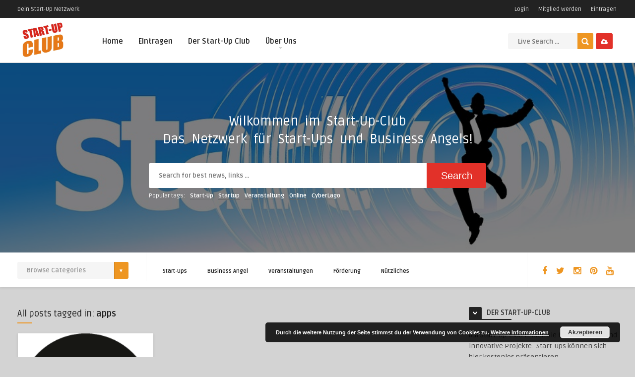

--- FILE ---
content_type: text/html; charset=UTF-8
request_url: https://start-up-club.com/tag/apps/
body_size: 20007
content:
<!DOCTYPE HTML>
<html lang="de">
<head>
	<!-- Meta Tags -->
	<meta http-equiv="Content-Type" content="text/html; charset=UTF-8" />
	
	<!-- Title -->
     

    <!-- Mobile Device Meta -->
    <meta name='viewport' content='width=device-width, initial-scale=1, maximum-scale=1, user-scalable=no, minimal-ui' /> 
    
    <!-- The HTML5 Shim for older browsers (mostly older versions of IE). -->
	<!--[if IE]> <script src="https://start-up-club.com/wp-content/themes/foot-wp/js/html5.js"></script> <![endif]-->

	<!-- Favicons and rss / pingback -->
    <link rel="alternate" type="application/rss+xml" title="Start-Up-Club RSS Feed" href="https://start-up-club.com/feed/" />
    <link rel="pingback" href="https://start-up-club.com/xmlrpc.php" />
    <link rel="shortcut icon" type="image/png" href="https://start-up-club.com/wp-content/themes/foot-wp/images/web-icon.png"/>  

    <!-- Custom style -->
    <style type="text/css">html body  { background-color: #d3d3d3!important; }.front-overlay-content { background: url(https://start-up-club.com/wp-content/uploads/2016/05/banner-997375_960_720.jpg);}.entry p a, .one_half a, .one_half_last a,.one_third a,.one_third_last a,.one_fourth a,.one_fourth_last a,.boxinfo a, .boxsucces a, .boxerror a, .boxnotice a  { color: #FFFFFF !important;}.entry p a, .one_half a, .one_half_last a, .one_third a, .one_third_last a, .one_fourth a, .one_fourth_last a, .boxinfo a, .boxsucces a, .boxerror a, .boxnotice a  { background-color: #ee9622 !important;}.top-social li a, .menu-categories .jquerycssmenu ul li.more > a, #infscr-loading span, .rb-experience-rating, div.feed-info i, .article_list li .an-display-author a, ul.article_list .an-widget-title i, .widget_anthemes_categories li, div.tagcloud span, .widget_archive li, .widget_meta li, #mcTagMap .tagindex h4, #sc_mcTagMap .tagindex h4, ul.footer-social li a, a:hover, .trophy-featured i, ul.grid_list .content a:hover h2 { color: #ee9622 !important;}.custom-dropdown--white::before, input.ap-form-submit-button, .wp-pagenavi a:hover, .wp-pagenavi span.current, .entry-btn, .my-paginated-posts span, #newsletter-form input.newsletter-btn, #contactform .sendemail, #back-top span, #searchform2 .buttonicon, ul.mv_list_small li h3 span, #tabs li.active a, #tabs li.active a:hover, #tabs2 li.active2 a, #tabs2 li.active2 a:hover { background-color: #ee9622 !important;}.jquerycssmenu ul li > a:after, .archive-header h3:after, div.entry-excerpt:after, h3.widget-title:after, .rb-resume-block .rb-experience .rb-section-title:after, .rb-resume-block .rb-experience-item .rb-right p:after { background: none repeat scroll 0% 0% #ee9622 !important;}#mcTagMap .tagindex h4, #sc_mcTagMap .tagindex h4 { border-bottom: 5px solid #ee9622 !important;}ul#infinite-articles li.sticky { border-top: 10px solid #ee9622 !important;}.entry-top span a, div.feed-info strong, ul.article_list .an-widget-title span a, .copyright a, .magazine-list .an-widget-title span a  { border-bottom: 1px solid #ee9622 !important;}div.uploadbtn .simplebtn, .front-overlay-content #searchform1 .buttonicon, .post-category a, ul.article_list .article-category { background-color: #e23129 !important;}.article-comm, .wp-pagenavi a, .wp-pagenavi span, .single-content h3.title, .my-paginated-posts p a, #wp-calendar tbody td#today, .comments h3.comment-reply-title, #commentform #sendemail, form.wpcf7-form input.wpcf7-submit, .bar-top, .fa-box, #tabs li a, #tabs2 li a { background-color: #222222 !important; }.single-content h3.title i, .comments h3.comment-reply-title i { border-color: #222222 transparent #222222 #222222 !important;}.arrow-down-related  { border-top: 10px solid #222222!important; }.widget h3.title:after, h3.top-title:after { background: none repeat scroll 0% 0% #222222 !important;}.front-overlay-wrap h1  { padding-top: 100px !important; }.front-overlay-content, .front-overlay-wrap  { height: 382px !important; }</style>

    <!-- Theme output -->
    <meta name='robots' content='index, follow, max-image-preview:large, max-snippet:-1, max-video-preview:-1' />

	<!-- This site is optimized with the Yoast SEO plugin v26.5 - https://yoast.com/wordpress/plugins/seo/ -->
	<title>apps-Archiv - Start-Up-Club</title>
	<link rel="canonical" href="https://start-up-club.com/tag/apps/" />
	<meta property="og:locale" content="de_DE" />
	<meta property="og:type" content="article" />
	<meta property="og:title" content="apps-Archiv - Start-Up-Club" />
	<meta property="og:url" content="https://start-up-club.com/tag/apps/" />
	<meta property="og:site_name" content="Start-Up-Club" />
	<meta property="og:image" content="https://start-up-club.com/wp-content/uploads/2016/05/start-up-club-1.jpg" />
	<meta property="og:image:width" content="328" />
	<meta property="og:image:height" content="286" />
	<meta property="og:image:type" content="image/jpeg" />
	<meta name="twitter:card" content="summary_large_image" />
	<script type="application/ld+json" class="yoast-schema-graph">{"@context":"https://schema.org","@graph":[{"@type":"CollectionPage","@id":"https://start-up-club.com/tag/apps/","url":"https://start-up-club.com/tag/apps/","name":"apps-Archiv - Start-Up-Club","isPartOf":{"@id":"https://start-up-club.com/#website"},"primaryImageOfPage":{"@id":"https://start-up-club.com/tag/apps/#primaryimage"},"image":{"@id":"https://start-up-club.com/tag/apps/#primaryimage"},"thumbnailUrl":"https://start-up-club.com/wp-content/uploads/2016/05/favicon.png","breadcrumb":{"@id":"https://start-up-club.com/tag/apps/#breadcrumb"},"inLanguage":"de"},{"@type":"ImageObject","inLanguage":"de","@id":"https://start-up-club.com/tag/apps/#primaryimage","url":"https://start-up-club.com/wp-content/uploads/2016/05/favicon.png","contentUrl":"https://start-up-club.com/wp-content/uploads/2016/05/favicon.png","width":218,"height":216},{"@type":"BreadcrumbList","@id":"https://start-up-club.com/tag/apps/#breadcrumb","itemListElement":[{"@type":"ListItem","position":1,"name":"Start","item":"https://start-up-club.com/"},{"@type":"ListItem","position":2,"name":"apps"}]},{"@type":"WebSite","@id":"https://start-up-club.com/#website","url":"https://start-up-club.com/","name":"Start-Up-Club","description":"Dein Start-Up Netzwerk","potentialAction":[{"@type":"SearchAction","target":{"@type":"EntryPoint","urlTemplate":"https://start-up-club.com/?s={search_term_string}"},"query-input":{"@type":"PropertyValueSpecification","valueRequired":true,"valueName":"search_term_string"}}],"inLanguage":"de"}]}</script>
	<!-- / Yoast SEO plugin. -->


<link rel='dns-prefetch' href='//secure.gravatar.com' />
<link rel='dns-prefetch' href='//stats.wp.com' />
<link rel='dns-prefetch' href='//www.youtube.com' />
<link rel='dns-prefetch' href='//fonts.googleapis.com' />
<link rel='dns-prefetch' href='//v0.wordpress.com' />
<link rel="alternate" type="application/rss+xml" title="Start-Up-Club &raquo; Feed" href="https://start-up-club.com/feed/" />
<link rel="alternate" type="application/rss+xml" title="Start-Up-Club &raquo; Kommentar-Feed" href="https://start-up-club.com/comments/feed/" />
<link rel="alternate" type="application/rss+xml" title="Start-Up-Club &raquo; apps Schlagwort-Feed" href="https://start-up-club.com/tag/apps/feed/" />
<style id='wp-img-auto-sizes-contain-inline-css' type='text/css'>
img:is([sizes=auto i],[sizes^="auto," i]){contain-intrinsic-size:3000px 1500px}
/*# sourceURL=wp-img-auto-sizes-contain-inline-css */
</style>
<style id='wp-emoji-styles-inline-css' type='text/css'>

	img.wp-smiley, img.emoji {
		display: inline !important;
		border: none !important;
		box-shadow: none !important;
		height: 1em !important;
		width: 1em !important;
		margin: 0 0.07em !important;
		vertical-align: -0.1em !important;
		background: none !important;
		padding: 0 !important;
	}
/*# sourceURL=wp-emoji-styles-inline-css */
</style>
<style id='wp-block-library-inline-css' type='text/css'>
:root{--wp-block-synced-color:#7a00df;--wp-block-synced-color--rgb:122,0,223;--wp-bound-block-color:var(--wp-block-synced-color);--wp-editor-canvas-background:#ddd;--wp-admin-theme-color:#007cba;--wp-admin-theme-color--rgb:0,124,186;--wp-admin-theme-color-darker-10:#006ba1;--wp-admin-theme-color-darker-10--rgb:0,107,160.5;--wp-admin-theme-color-darker-20:#005a87;--wp-admin-theme-color-darker-20--rgb:0,90,135;--wp-admin-border-width-focus:2px}@media (min-resolution:192dpi){:root{--wp-admin-border-width-focus:1.5px}}.wp-element-button{cursor:pointer}:root .has-very-light-gray-background-color{background-color:#eee}:root .has-very-dark-gray-background-color{background-color:#313131}:root .has-very-light-gray-color{color:#eee}:root .has-very-dark-gray-color{color:#313131}:root .has-vivid-green-cyan-to-vivid-cyan-blue-gradient-background{background:linear-gradient(135deg,#00d084,#0693e3)}:root .has-purple-crush-gradient-background{background:linear-gradient(135deg,#34e2e4,#4721fb 50%,#ab1dfe)}:root .has-hazy-dawn-gradient-background{background:linear-gradient(135deg,#faaca8,#dad0ec)}:root .has-subdued-olive-gradient-background{background:linear-gradient(135deg,#fafae1,#67a671)}:root .has-atomic-cream-gradient-background{background:linear-gradient(135deg,#fdd79a,#004a59)}:root .has-nightshade-gradient-background{background:linear-gradient(135deg,#330968,#31cdcf)}:root .has-midnight-gradient-background{background:linear-gradient(135deg,#020381,#2874fc)}:root{--wp--preset--font-size--normal:16px;--wp--preset--font-size--huge:42px}.has-regular-font-size{font-size:1em}.has-larger-font-size{font-size:2.625em}.has-normal-font-size{font-size:var(--wp--preset--font-size--normal)}.has-huge-font-size{font-size:var(--wp--preset--font-size--huge)}.has-text-align-center{text-align:center}.has-text-align-left{text-align:left}.has-text-align-right{text-align:right}.has-fit-text{white-space:nowrap!important}#end-resizable-editor-section{display:none}.aligncenter{clear:both}.items-justified-left{justify-content:flex-start}.items-justified-center{justify-content:center}.items-justified-right{justify-content:flex-end}.items-justified-space-between{justify-content:space-between}.screen-reader-text{border:0;clip-path:inset(50%);height:1px;margin:-1px;overflow:hidden;padding:0;position:absolute;width:1px;word-wrap:normal!important}.screen-reader-text:focus{background-color:#ddd;clip-path:none;color:#444;display:block;font-size:1em;height:auto;left:5px;line-height:normal;padding:15px 23px 14px;text-decoration:none;top:5px;width:auto;z-index:100000}html :where(.has-border-color){border-style:solid}html :where([style*=border-top-color]){border-top-style:solid}html :where([style*=border-right-color]){border-right-style:solid}html :where([style*=border-bottom-color]){border-bottom-style:solid}html :where([style*=border-left-color]){border-left-style:solid}html :where([style*=border-width]){border-style:solid}html :where([style*=border-top-width]){border-top-style:solid}html :where([style*=border-right-width]){border-right-style:solid}html :where([style*=border-bottom-width]){border-bottom-style:solid}html :where([style*=border-left-width]){border-left-style:solid}html :where(img[class*=wp-image-]){height:auto;max-width:100%}:where(figure){margin:0 0 1em}html :where(.is-position-sticky){--wp-admin--admin-bar--position-offset:var(--wp-admin--admin-bar--height,0px)}@media screen and (max-width:600px){html :where(.is-position-sticky){--wp-admin--admin-bar--position-offset:0px}}

/*# sourceURL=wp-block-library-inline-css */
</style><style id='global-styles-inline-css' type='text/css'>
:root{--wp--preset--aspect-ratio--square: 1;--wp--preset--aspect-ratio--4-3: 4/3;--wp--preset--aspect-ratio--3-4: 3/4;--wp--preset--aspect-ratio--3-2: 3/2;--wp--preset--aspect-ratio--2-3: 2/3;--wp--preset--aspect-ratio--16-9: 16/9;--wp--preset--aspect-ratio--9-16: 9/16;--wp--preset--color--black: #000000;--wp--preset--color--cyan-bluish-gray: #abb8c3;--wp--preset--color--white: #ffffff;--wp--preset--color--pale-pink: #f78da7;--wp--preset--color--vivid-red: #cf2e2e;--wp--preset--color--luminous-vivid-orange: #ff6900;--wp--preset--color--luminous-vivid-amber: #fcb900;--wp--preset--color--light-green-cyan: #7bdcb5;--wp--preset--color--vivid-green-cyan: #00d084;--wp--preset--color--pale-cyan-blue: #8ed1fc;--wp--preset--color--vivid-cyan-blue: #0693e3;--wp--preset--color--vivid-purple: #9b51e0;--wp--preset--gradient--vivid-cyan-blue-to-vivid-purple: linear-gradient(135deg,rgb(6,147,227) 0%,rgb(155,81,224) 100%);--wp--preset--gradient--light-green-cyan-to-vivid-green-cyan: linear-gradient(135deg,rgb(122,220,180) 0%,rgb(0,208,130) 100%);--wp--preset--gradient--luminous-vivid-amber-to-luminous-vivid-orange: linear-gradient(135deg,rgb(252,185,0) 0%,rgb(255,105,0) 100%);--wp--preset--gradient--luminous-vivid-orange-to-vivid-red: linear-gradient(135deg,rgb(255,105,0) 0%,rgb(207,46,46) 100%);--wp--preset--gradient--very-light-gray-to-cyan-bluish-gray: linear-gradient(135deg,rgb(238,238,238) 0%,rgb(169,184,195) 100%);--wp--preset--gradient--cool-to-warm-spectrum: linear-gradient(135deg,rgb(74,234,220) 0%,rgb(151,120,209) 20%,rgb(207,42,186) 40%,rgb(238,44,130) 60%,rgb(251,105,98) 80%,rgb(254,248,76) 100%);--wp--preset--gradient--blush-light-purple: linear-gradient(135deg,rgb(255,206,236) 0%,rgb(152,150,240) 100%);--wp--preset--gradient--blush-bordeaux: linear-gradient(135deg,rgb(254,205,165) 0%,rgb(254,45,45) 50%,rgb(107,0,62) 100%);--wp--preset--gradient--luminous-dusk: linear-gradient(135deg,rgb(255,203,112) 0%,rgb(199,81,192) 50%,rgb(65,88,208) 100%);--wp--preset--gradient--pale-ocean: linear-gradient(135deg,rgb(255,245,203) 0%,rgb(182,227,212) 50%,rgb(51,167,181) 100%);--wp--preset--gradient--electric-grass: linear-gradient(135deg,rgb(202,248,128) 0%,rgb(113,206,126) 100%);--wp--preset--gradient--midnight: linear-gradient(135deg,rgb(2,3,129) 0%,rgb(40,116,252) 100%);--wp--preset--font-size--small: 13px;--wp--preset--font-size--medium: 20px;--wp--preset--font-size--large: 36px;--wp--preset--font-size--x-large: 42px;--wp--preset--spacing--20: 0.44rem;--wp--preset--spacing--30: 0.67rem;--wp--preset--spacing--40: 1rem;--wp--preset--spacing--50: 1.5rem;--wp--preset--spacing--60: 2.25rem;--wp--preset--spacing--70: 3.38rem;--wp--preset--spacing--80: 5.06rem;--wp--preset--shadow--natural: 6px 6px 9px rgba(0, 0, 0, 0.2);--wp--preset--shadow--deep: 12px 12px 50px rgba(0, 0, 0, 0.4);--wp--preset--shadow--sharp: 6px 6px 0px rgba(0, 0, 0, 0.2);--wp--preset--shadow--outlined: 6px 6px 0px -3px rgb(255, 255, 255), 6px 6px rgb(0, 0, 0);--wp--preset--shadow--crisp: 6px 6px 0px rgb(0, 0, 0);}:where(.is-layout-flex){gap: 0.5em;}:where(.is-layout-grid){gap: 0.5em;}body .is-layout-flex{display: flex;}.is-layout-flex{flex-wrap: wrap;align-items: center;}.is-layout-flex > :is(*, div){margin: 0;}body .is-layout-grid{display: grid;}.is-layout-grid > :is(*, div){margin: 0;}:where(.wp-block-columns.is-layout-flex){gap: 2em;}:where(.wp-block-columns.is-layout-grid){gap: 2em;}:where(.wp-block-post-template.is-layout-flex){gap: 1.25em;}:where(.wp-block-post-template.is-layout-grid){gap: 1.25em;}.has-black-color{color: var(--wp--preset--color--black) !important;}.has-cyan-bluish-gray-color{color: var(--wp--preset--color--cyan-bluish-gray) !important;}.has-white-color{color: var(--wp--preset--color--white) !important;}.has-pale-pink-color{color: var(--wp--preset--color--pale-pink) !important;}.has-vivid-red-color{color: var(--wp--preset--color--vivid-red) !important;}.has-luminous-vivid-orange-color{color: var(--wp--preset--color--luminous-vivid-orange) !important;}.has-luminous-vivid-amber-color{color: var(--wp--preset--color--luminous-vivid-amber) !important;}.has-light-green-cyan-color{color: var(--wp--preset--color--light-green-cyan) !important;}.has-vivid-green-cyan-color{color: var(--wp--preset--color--vivid-green-cyan) !important;}.has-pale-cyan-blue-color{color: var(--wp--preset--color--pale-cyan-blue) !important;}.has-vivid-cyan-blue-color{color: var(--wp--preset--color--vivid-cyan-blue) !important;}.has-vivid-purple-color{color: var(--wp--preset--color--vivid-purple) !important;}.has-black-background-color{background-color: var(--wp--preset--color--black) !important;}.has-cyan-bluish-gray-background-color{background-color: var(--wp--preset--color--cyan-bluish-gray) !important;}.has-white-background-color{background-color: var(--wp--preset--color--white) !important;}.has-pale-pink-background-color{background-color: var(--wp--preset--color--pale-pink) !important;}.has-vivid-red-background-color{background-color: var(--wp--preset--color--vivid-red) !important;}.has-luminous-vivid-orange-background-color{background-color: var(--wp--preset--color--luminous-vivid-orange) !important;}.has-luminous-vivid-amber-background-color{background-color: var(--wp--preset--color--luminous-vivid-amber) !important;}.has-light-green-cyan-background-color{background-color: var(--wp--preset--color--light-green-cyan) !important;}.has-vivid-green-cyan-background-color{background-color: var(--wp--preset--color--vivid-green-cyan) !important;}.has-pale-cyan-blue-background-color{background-color: var(--wp--preset--color--pale-cyan-blue) !important;}.has-vivid-cyan-blue-background-color{background-color: var(--wp--preset--color--vivid-cyan-blue) !important;}.has-vivid-purple-background-color{background-color: var(--wp--preset--color--vivid-purple) !important;}.has-black-border-color{border-color: var(--wp--preset--color--black) !important;}.has-cyan-bluish-gray-border-color{border-color: var(--wp--preset--color--cyan-bluish-gray) !important;}.has-white-border-color{border-color: var(--wp--preset--color--white) !important;}.has-pale-pink-border-color{border-color: var(--wp--preset--color--pale-pink) !important;}.has-vivid-red-border-color{border-color: var(--wp--preset--color--vivid-red) !important;}.has-luminous-vivid-orange-border-color{border-color: var(--wp--preset--color--luminous-vivid-orange) !important;}.has-luminous-vivid-amber-border-color{border-color: var(--wp--preset--color--luminous-vivid-amber) !important;}.has-light-green-cyan-border-color{border-color: var(--wp--preset--color--light-green-cyan) !important;}.has-vivid-green-cyan-border-color{border-color: var(--wp--preset--color--vivid-green-cyan) !important;}.has-pale-cyan-blue-border-color{border-color: var(--wp--preset--color--pale-cyan-blue) !important;}.has-vivid-cyan-blue-border-color{border-color: var(--wp--preset--color--vivid-cyan-blue) !important;}.has-vivid-purple-border-color{border-color: var(--wp--preset--color--vivid-purple) !important;}.has-vivid-cyan-blue-to-vivid-purple-gradient-background{background: var(--wp--preset--gradient--vivid-cyan-blue-to-vivid-purple) !important;}.has-light-green-cyan-to-vivid-green-cyan-gradient-background{background: var(--wp--preset--gradient--light-green-cyan-to-vivid-green-cyan) !important;}.has-luminous-vivid-amber-to-luminous-vivid-orange-gradient-background{background: var(--wp--preset--gradient--luminous-vivid-amber-to-luminous-vivid-orange) !important;}.has-luminous-vivid-orange-to-vivid-red-gradient-background{background: var(--wp--preset--gradient--luminous-vivid-orange-to-vivid-red) !important;}.has-very-light-gray-to-cyan-bluish-gray-gradient-background{background: var(--wp--preset--gradient--very-light-gray-to-cyan-bluish-gray) !important;}.has-cool-to-warm-spectrum-gradient-background{background: var(--wp--preset--gradient--cool-to-warm-spectrum) !important;}.has-blush-light-purple-gradient-background{background: var(--wp--preset--gradient--blush-light-purple) !important;}.has-blush-bordeaux-gradient-background{background: var(--wp--preset--gradient--blush-bordeaux) !important;}.has-luminous-dusk-gradient-background{background: var(--wp--preset--gradient--luminous-dusk) !important;}.has-pale-ocean-gradient-background{background: var(--wp--preset--gradient--pale-ocean) !important;}.has-electric-grass-gradient-background{background: var(--wp--preset--gradient--electric-grass) !important;}.has-midnight-gradient-background{background: var(--wp--preset--gradient--midnight) !important;}.has-small-font-size{font-size: var(--wp--preset--font-size--small) !important;}.has-medium-font-size{font-size: var(--wp--preset--font-size--medium) !important;}.has-large-font-size{font-size: var(--wp--preset--font-size--large) !important;}.has-x-large-font-size{font-size: var(--wp--preset--font-size--x-large) !important;}
/*# sourceURL=global-styles-inline-css */
</style>

<style id='classic-theme-styles-inline-css' type='text/css'>
/*! This file is auto-generated */
.wp-block-button__link{color:#fff;background-color:#32373c;border-radius:9999px;box-shadow:none;text-decoration:none;padding:calc(.667em + 2px) calc(1.333em + 2px);font-size:1.125em}.wp-block-file__button{background:#32373c;color:#fff;text-decoration:none}
/*# sourceURL=/wp-includes/css/classic-themes.min.css */
</style>
<link rel='stylesheet' id='ap-front-styles-css' href='https://start-up-club.com/wp-content/plugins/accesspress-anonymous-post/css/frontend-style.css?ver=2.8.2' type='text/css' media='all' />
<style id='responsive-menu-inline-css' type='text/css'>
#rmp_menu_trigger-1905{width: 55px;height: 55px;position: fixed;top: 10px;border-radius: 5px;display: none;text-decoration: none;right: 5%;background: #000000;transition: transform 0.5s, background-color 1s}#rmp_menu_trigger-1905:hover, #rmp_menu_trigger-1905:focus{background: #000;text-decoration: unset}#rmp_menu_trigger-1905.is-active{background: #000000}#rmp_menu_trigger-1905 .rmp-trigger-box{width: 33px;color: #fff}#rmp_menu_trigger-1905 .rmp-trigger-icon-active, #rmp_menu_trigger-1905 .rmp-trigger-text-open{display: none}#rmp_menu_trigger-1905.is-active .rmp-trigger-icon-active, #rmp_menu_trigger-1905.is-active .rmp-trigger-text-open{display: inline}#rmp_menu_trigger-1905.is-active .rmp-trigger-icon-inactive, #rmp_menu_trigger-1905.is-active .rmp-trigger-text{display: none}#rmp_menu_trigger-1905 .rmp-trigger-label{color: #fff;pointer-events: none;line-height: 13px;font-family: inherit;font-size: 13px;display: inline;text-transform: inherit}#rmp_menu_trigger-1905 .rmp-trigger-label.rmp-trigger-label-top{display: block;margin-bottom: 12px}#rmp_menu_trigger-1905 .rmp-trigger-label.rmp-trigger-label-bottom{display: block;margin-top: 12px}#rmp_menu_trigger-1905 .responsive-menu-pro-inner{display: block}#rmp_menu_trigger-1905 .rmp-trigger-icon-inactive .rmp-font-icon{color: #FFFFFF}#rmp_menu_trigger-1905 .responsive-menu-pro-inner, #rmp_menu_trigger-1905 .responsive-menu-pro-inner::before, #rmp_menu_trigger-1905 .responsive-menu-pro-inner::after{width: 33px;height: 5px;background-color: #FFFFFF;border-radius: 4px;position: absolute}#rmp_menu_trigger-1905 .rmp-trigger-icon-active .rmp-font-icon{color: #FFFFFF}#rmp_menu_trigger-1905.is-active .responsive-menu-pro-inner, #rmp_menu_trigger-1905.is-active .responsive-menu-pro-inner::before, #rmp_menu_trigger-1905.is-active .responsive-menu-pro-inner::after{background-color: #FFFFFF}#rmp_menu_trigger-1905:hover .rmp-trigger-icon-inactive .rmp-font-icon{color: #FFFFFF}#rmp_menu_trigger-1905:not(.is-active):hover .responsive-menu-pro-inner, #rmp_menu_trigger-1905:not(.is-active):hover .responsive-menu-pro-inner::before, #rmp_menu_trigger-1905:not(.is-active):hover .responsive-menu-pro-inner::after{background-color: #FFFFFF}#rmp_menu_trigger-1905 .responsive-menu-pro-inner::before{top: 10px}#rmp_menu_trigger-1905 .responsive-menu-pro-inner::after{bottom: 10px}#rmp_menu_trigger-1905.is-active .responsive-menu-pro-inner::after{bottom: 0}@media screen and (max-width: 800px){#rmp_menu_trigger-1905{display: block}#rmp-container-1905{position: fixed;top: 0;margin: 0;transition: transform 0.5s;overflow: auto;display: block;width: 75%;background-color: #43494C;background-image: url("");height: 100%;left: 0;padding-top: 0px;padding-left: 0px;padding-bottom: 0px;padding-right: 0px}#rmp-menu-wrap-1905{padding-top: 0px;padding-left: 0px;padding-bottom: 0px;padding-right: 0px;background-color: #43494C}#rmp-menu-wrap-1905 .rmp-menu, #rmp-menu-wrap-1905 .rmp-submenu{width: 100%;box-sizing: border-box;margin: 0;padding: 0}#rmp-menu-wrap-1905 .rmp-submenu-depth-1 .rmp-menu-item-link{padding-left: 10%}#rmp-menu-wrap-1905 .rmp-submenu-depth-2 .rmp-menu-item-link{padding-left: 15%}#rmp-menu-wrap-1905 .rmp-submenu-depth-3 .rmp-menu-item-link{padding-left: 20%}#rmp-menu-wrap-1905 .rmp-submenu-depth-4 .rmp-menu-item-link{padding-left: 25%}#rmp-menu-wrap-1905 .rmp-submenu.rmp-submenu-open{display: block}#rmp-menu-wrap-1905 .rmp-menu-item{width: 100%;list-style: none;margin: 0}#rmp-menu-wrap-1905 .rmp-menu-item-link{height: 44px;line-height: 44px;font-size: 13px;border-bottom: 1px solid #3C3C3C;font-family: inherit;color: #FFFFFF;text-align: left;background-color: #43494C;font-weight: normal;letter-spacing: 0px;display: block;box-sizing: border-box;width: 100%;text-decoration: none;position: relative;overflow: hidden;transition: background-color 1s, border-color 1s, 1s;padding: 0 5%;padding-right: 54px}#rmp-menu-wrap-1905 .rmp-menu-item-link:after, #rmp-menu-wrap-1905 .rmp-menu-item-link:before{display: none}#rmp-menu-wrap-1905 .rmp-menu-item-link:hover, #rmp-menu-wrap-1905 .rmp-menu-item-link:focus{color: #FFFFFF;border-color: #3C3C3C;background-color: #3C3C3C}#rmp-menu-wrap-1905 .rmp-menu-item-link:focus{outline: none;border-color: unset;box-shadow: unset}#rmp-menu-wrap-1905 .rmp-menu-item-link .rmp-font-icon{height: 44px;line-height: 44px;margin-right: 10px;font-size: 13px}#rmp-menu-wrap-1905 .rmp-menu-current-item .rmp-menu-item-link{color: #FFFFFF;border-color: #212121;background-color: #43494C}#rmp-menu-wrap-1905 .rmp-menu-current-item .rmp-menu-item-link:hover, #rmp-menu-wrap-1905 .rmp-menu-current-item .rmp-menu-item-link:focus{color: #FFFFFF;border-color: #3f3f3f;background-color: #43494C}#rmp-menu-wrap-1905 .rmp-menu-subarrow{position: absolute;top: 0;bottom: 0;text-align: center;overflow: hidden;background-size: cover;overflow: hidden;right: 0;border-left-style: solid;border-left-color: #3C3C3C;border-left-width: 1px;height: 44px;width: 44px;color: #FFFFFF;background-color: #43494C}#rmp-menu-wrap-1905 .rmp-menu-subarrow svg{fill: #FFFFFF}#rmp-menu-wrap-1905 .rmp-menu-subarrow:hover{color: #FFFFFF;border-color: #3C3C3C;background-color: #3C3C3C}#rmp-menu-wrap-1905 .rmp-menu-subarrow:hover svg{fill: #FFFFFF}#rmp-menu-wrap-1905 .rmp-menu-subarrow .rmp-font-icon{margin-right: unset}#rmp-menu-wrap-1905 .rmp-menu-subarrow *{vertical-align: middle;line-height: 44px}#rmp-menu-wrap-1905 .rmp-menu-subarrow-active{display: block;background-size: cover;color: #fff;border-color: #212121;background-color: #212121}#rmp-menu-wrap-1905 .rmp-menu-subarrow-active svg{fill: #fff}#rmp-menu-wrap-1905 .rmp-menu-subarrow-active:hover{color: #fff;border-color: #fff;background-color: #3f3f3f}#rmp-menu-wrap-1905 .rmp-menu-subarrow-active:hover svg{fill: #fff}#rmp-menu-wrap-1905 .rmp-submenu{display: none}#rmp-menu-wrap-1905 .rmp-submenu .rmp-menu-item-link{height: 44px;line-height: 44px;letter-spacing: 0px;font-size: 13px;border-bottom: 1px solid #3C3C3C;font-family: inherit;font-weight: normal;color: #FFFFFF;text-align: left;background-color: #43494C}#rmp-menu-wrap-1905 .rmp-submenu .rmp-menu-item-link:hover, #rmp-menu-wrap-1905 .rmp-submenu .rmp-menu-item-link:focus{color: #FFFFFF;border-color: #3C3C3C;background-color: #3C3C3C}#rmp-menu-wrap-1905 .rmp-submenu .rmp-menu-current-item .rmp-menu-item-link{color: #FFFFFF;border-color: #212121;background-color: #43494C}#rmp-menu-wrap-1905 .rmp-submenu .rmp-menu-current-item .rmp-menu-item-link:hover, #rmp-menu-wrap-1905 .rmp-submenu .rmp-menu-current-item .rmp-menu-item-link:focus{color: #FFFFFF;border-color: #3f3f3f;background-color: #43494C}#rmp-menu-wrap-1905 .rmp-submenu .rmp-menu-subarrow{right: 0;border-right: unset;border-left-style: solid;border-left-color: #3C3C3C;border-left-width: 1px;height: 44px;line-height: 44px;width: 44px;color: #FFFFFF;background-color: #43494C}#rmp-menu-wrap-1905 .rmp-submenu .rmp-menu-subarrow:hover{color: #FFFFFF;border-color: #3C3C3C;background-color: #3C3C3C}#rmp-menu-wrap-1905 .rmp-submenu .rmp-menu-subarrow-active{color: #fff;border-color: #212121;background-color: #212121}#rmp-menu-wrap-1905 .rmp-submenu .rmp-menu-subarrow-active:hover{color: #fff;border-color: #fff;background-color: #3f3f3f}#rmp-menu-wrap-1905 .rmp-menu-item-description{margin: 0;padding: 5px 5%;opacity: 0.8;color: #FFFFFF}#rmp-search-box-1905{display: block;padding-top: 0px;padding-left: 5%;padding-bottom: 0px;padding-right: 5%}#rmp-search-box-1905 .rmp-search-form{margin: 0}#rmp-search-box-1905 .rmp-search-box{background: #fff;border: 1px solid #dadada;color: #333;width: 100%;padding: 0 5%;border-radius: 30px;height: 45px;-webkit-appearance: none}#rmp-search-box-1905 .rmp-search-box::placeholder{color: #C7C7CD}#rmp-search-box-1905 .rmp-search-box:focus{background-color: #fff;outline: 2px solid #dadada;color: #333}#rmp-menu-title-1905{background-color: #43494C;color: #FFFFFF;text-align: left;font-size: 14px;padding-top: 10%;padding-left: 5%;padding-bottom: 0%;padding-right: 5%;font-weight: 400;transition: background-color 1s, border-color 1s, color 1s}#rmp-menu-title-1905:hover{background-color: #43494C;color: #FFFFFF}#rmp-menu-title-1905 > .rmp-menu-title-link{color: #FFFFFF;width: 100%;background-color: unset;text-decoration: none}#rmp-menu-title-1905 > .rmp-menu-title-link:hover{color: #FFFFFF}#rmp-menu-title-1905 .rmp-font-icon{font-size: 14px}#rmp-menu-additional-content-1905{padding-top: 0px;padding-left: 5%;padding-bottom: 0px;padding-right: 5%;color: #fff;text-align: center;font-size: 16px}}.rmp-container{display: none;visibility: visible;padding: 0px 0px 0px 0px;z-index: 99998;transition: all 0.3s}.rmp-container.rmp-fade-top, .rmp-container.rmp-fade-left, .rmp-container.rmp-fade-right, .rmp-container.rmp-fade-bottom{display: none}.rmp-container.rmp-slide-left, .rmp-container.rmp-push-left{transform: translateX(-100%);-ms-transform: translateX(-100%);-webkit-transform: translateX(-100%);-moz-transform: translateX(-100%)}.rmp-container.rmp-slide-left.rmp-menu-open, .rmp-container.rmp-push-left.rmp-menu-open{transform: translateX(0);-ms-transform: translateX(0);-webkit-transform: translateX(0);-moz-transform: translateX(0)}.rmp-container.rmp-slide-right, .rmp-container.rmp-push-right{transform: translateX(100%);-ms-transform: translateX(100%);-webkit-transform: translateX(100%);-moz-transform: translateX(100%)}.rmp-container.rmp-slide-right.rmp-menu-open, .rmp-container.rmp-push-right.rmp-menu-open{transform: translateX(0);-ms-transform: translateX(0);-webkit-transform: translateX(0);-moz-transform: translateX(0)}.rmp-container.rmp-slide-top, .rmp-container.rmp-push-top{transform: translateY(-100%);-ms-transform: translateY(-100%);-webkit-transform: translateY(-100%);-moz-transform: translateY(-100%)}.rmp-container.rmp-slide-top.rmp-menu-open, .rmp-container.rmp-push-top.rmp-menu-open{transform: translateY(0);-ms-transform: translateY(0);-webkit-transform: translateY(0);-moz-transform: translateY(0)}.rmp-container.rmp-slide-bottom, .rmp-container.rmp-push-bottom{transform: translateY(100%);-ms-transform: translateY(100%);-webkit-transform: translateY(100%);-moz-transform: translateY(100%)}.rmp-container.rmp-slide-bottom.rmp-menu-open, .rmp-container.rmp-push-bottom.rmp-menu-open{transform: translateX(0);-ms-transform: translateX(0);-webkit-transform: translateX(0);-moz-transform: translateX(0)}.rmp-container::-webkit-scrollbar{width: 0px}.rmp-container ::-webkit-scrollbar-track{box-shadow: inset 0 0 5px transparent}.rmp-container ::-webkit-scrollbar-thumb{background: transparent}.rmp-container ::-webkit-scrollbar-thumb:hover{background: transparent}.rmp-container .rmp-menu-wrap .rmp-menu{transition: none;border-radius: 0;box-shadow: none;background: none;border: 0;bottom: auto;box-sizing: border-box;clip: auto;color: #666;display: block;float: none;font-family: inherit;font-size: 14px;height: auto;left: auto;line-height: 1.7;list-style-type: none;margin: 0;min-height: auto;max-height: none;opacity: 1;outline: none;overflow: visible;padding: 0;position: relative;pointer-events: auto;right: auto;text-align: left;text-decoration: none;text-indent: 0;text-transform: none;transform: none;top: auto;visibility: inherit;width: auto;word-wrap: break-word;white-space: normal}.rmp-container .rmp-menu-additional-content{display: block;word-break: break-word}.rmp-container .rmp-menu-title{display: flex;flex-direction: column}.rmp-container .rmp-menu-title .rmp-menu-title-image{max-width: 100%;margin-bottom: 15px;display: block;margin: auto;margin-bottom: 15px}button.rmp_menu_trigger{z-index: 999999;overflow: hidden;outline: none;border: 0;display: none;margin: 0;transition: transform 0.5s, background-color 0.5s;padding: 0}button.rmp_menu_trigger .responsive-menu-pro-inner::before, button.rmp_menu_trigger .responsive-menu-pro-inner::after{content: "";display: block}button.rmp_menu_trigger .responsive-menu-pro-inner::before{top: 10px}button.rmp_menu_trigger .responsive-menu-pro-inner::after{bottom: 10px}button.rmp_menu_trigger .rmp-trigger-box{width: 40px;display: inline-block;position: relative;pointer-events: none;vertical-align: super}.rmp-menu-trigger-boring .responsive-menu-pro-inner{transition-property: none}.rmp-menu-trigger-boring .responsive-menu-pro-inner::after, .rmp-menu-trigger-boring .responsive-menu-pro-inner::before{transition-property: none}.rmp-menu-trigger-boring.is-active .responsive-menu-pro-inner{transform: rotate(45deg)}.rmp-menu-trigger-boring.is-active .responsive-menu-pro-inner:before{top: 0;opacity: 0}.rmp-menu-trigger-boring.is-active .responsive-menu-pro-inner:after{bottom: 0;transform: rotate(-90deg)}
/*# sourceURL=responsive-menu-inline-css */
</style>
<link rel='stylesheet' id='dashicons-css' href='https://start-up-club.com/wp-includes/css/dashicons.min.css?ver=22a7593eca699cdb65628d0100ab7192' type='text/css' media='all' />
<link rel='stylesheet' id='theme-my-login-css' href='https://start-up-club.com/wp-content/plugins/theme-my-login/assets/styles/theme-my-login.min.css?ver=7.1.14' type='text/css' media='all' />
<link rel='stylesheet' id='style_register_widget-css' href='https://start-up-club.com/wp-content/plugins/wp-register-profile-with-shortcode/css/style_register_widget.css?ver=22a7593eca699cdb65628d0100ab7192' type='text/css' media='all' />
<link rel='stylesheet' id='style-css' href='https://start-up-club.com/wp-content/themes/foot-wp/style.css?ver=1.0' type='text/css' media='all' />
<link rel='stylesheet' id='default-css' href='https://start-up-club.com/wp-content/themes/foot-wp/css/colors/default.css?ver=22a7593eca699cdb65628d0100ab7192' type='text/css' media='all' />
<link rel='stylesheet' id='owl-carousel-css-css' href='https://start-up-club.com/wp-content/themes/foot-wp/owl-carousel/owl.carousel.css?ver=22a7593eca699cdb65628d0100ab7192' type='text/css' media='all' />
<link rel='stylesheet' id='responsive-css' href='https://start-up-club.com/wp-content/themes/foot-wp/css/responsive.css?ver=1.0' type='text/css' media='all' />
<link rel='stylesheet' id='google-font-css' href='//fonts.googleapis.com/css?family=Ruda%3A400%2C700&#038;ver=22a7593eca699cdb65628d0100ab7192' type='text/css' media='all' />
<link rel='stylesheet' id='font-awesome-css' href='https://start-up-club.com/wp-content/themes/foot-wp/css/font-awesome-4.5.0/css/font-awesome.min.css?ver=22a7593eca699cdb65628d0100ab7192' type='text/css' media='all' />
<link rel='stylesheet' id='jetpack-subscriptions-css' href='https://start-up-club.com/wp-content/plugins/jetpack/_inc/build/subscriptions/subscriptions.min.css?ver=15.3.1' type='text/css' media='all' />
<link rel='stylesheet' id='thickbox-css' href='https://start-up-club.com/wp-includes/js/thickbox/thickbox.css?ver=22a7593eca699cdb65628d0100ab7192' type='text/css' media='all' />
<link rel='stylesheet' id='front_end_youtube_style-css' href='https://start-up-club.com/wp-content/plugins/youtube-video-player/front_end/styles/baze_styles_youtube.css?ver=22a7593eca699cdb65628d0100ab7192' type='text/css' media='all' />
<script type="text/javascript" src="https://start-up-club.com/wp-includes/js/jquery/jquery.min.js?ver=3.7.1" id="jquery-core-js"></script>
<script type="text/javascript" src="https://start-up-club.com/wp-includes/js/jquery/jquery-migrate.min.js?ver=3.4.1" id="jquery-migrate-js"></script>
<script type="text/javascript" src="https://start-up-club.com/wp-content/plugins/wp-register-profile-with-shortcode/js/jquery.validate.min.js?ver=22a7593eca699cdb65628d0100ab7192" id="jquery.validate.min-js"></script>
<script type="text/javascript" src="https://start-up-club.com/wp-content/plugins/wp-register-profile-with-shortcode/js/additional-methods.js?ver=22a7593eca699cdb65628d0100ab7192" id="additional-methods-js"></script>
<script type="text/javascript" src="https://start-up-club.com/wp-content/plugins/youtube-video-player/front_end/scripts/youtube_embed_front_end.js?ver=22a7593eca699cdb65628d0100ab7192" id="youtube_front_end_api_js-js"></script>
<script type="text/javascript" src="https://www.youtube.com/iframe_api?ver=22a7593eca699cdb65628d0100ab7192" id="youtube_api_js-js"></script>
<link rel="https://api.w.org/" href="https://start-up-club.com/wp-json/" /><link rel="alternate" title="JSON" type="application/json" href="https://start-up-club.com/wp-json/wp/v2/tags/219" /><link rel="EditURI" type="application/rsd+xml" title="RSD" href="https://start-up-club.com/xmlrpc.php?rsd" />

	<style>img#wpstats{display:none}</style>
		<style type="text/css">.recentcomments a{display:inline !important;padding:0 !important;margin:0 !important;}</style><link rel="icon" href="https://start-up-club.com/wp-content/uploads/2016/05/cropped-start-up-club-1-32x32.jpg" sizes="32x32" />
<link rel="icon" href="https://start-up-club.com/wp-content/uploads/2016/05/cropped-start-up-club-1-192x192.jpg" sizes="192x192" />
<link rel="apple-touch-icon" href="https://start-up-club.com/wp-content/uploads/2016/05/cropped-start-up-club-1-180x180.jpg" />
<meta name="msapplication-TileImage" content="https://start-up-club.com/wp-content/uploads/2016/05/cropped-start-up-club-1-270x270.jpg" />
 

<link rel='stylesheet' id='basecss-css' href='https://start-up-club.com/wp-content/plugins/eu-cookie-law/css/style.css?ver=22a7593eca699cdb65628d0100ab7192' type='text/css' media='all' />
<link rel='stylesheet' id='gglcptch-css' href='https://start-up-club.com/wp-content/plugins/google-captcha/css/gglcptch.css?ver=1.85' type='text/css' media='all' />
</head>
<body data-ocssl='1' class="archive tag tag-apps tag-219 wp-theme-foot-wp">


<!-- Begin Header -->
<header> 
        <div class="bar-top">
            <div class="wrap-middle">
            <strong>Dein Start-Up Netzwerk</strong>

            <!-- Top Bar Navigation Menu -->
            <nav class="toplist">
                <ul><li id="menu-item-1083" class="login-link menu-item menu-item-type-custom menu-item-object-custom menu-item-1083"><a href="https://start-up-club.com/login/">Login</a></li>
<li id="menu-item-1084" class="register-link menu-item menu-item-type-custom menu-item-object-custom menu-item-1084"><a href="https://start-up-club.com/start-up-club-mitglied-werden/">Mitglied werden</a></li>
<li id="menu-item-1152" class="menu-item menu-item-type-post_type menu-item-object-page menu-item-1152"><a href="https://start-up-club.com/eintragen/">Eintragen</a></li>
</ul>            </nav><!-- end #myjquerymenu -->
            </div>
        </div>

        <div class="main-header">
            <div class="sticky-on">
                <a href="https://start-up-club.com/"><img class="logo" src="https://start-up-club.com/wp-content/uploads/2016/05/start-up-club-1.jpg" alt="Start-Up-Club" /></a>

                <!-- Navigation Menu -->
                <nav id="myjquerymenu" class="jquerycssmenu">
                    <ul><li id="menu-item-1223" class="menu-item menu-item-type-custom menu-item-object-custom menu-item-home menu-item-1223"><a href="https://start-up-club.com/">Home</a></li>
<li id="menu-item-1153" class="menu-item menu-item-type-post_type menu-item-object-page menu-item-1153"><a href="https://start-up-club.com/eintragen/">Eintragen</a></li>
<li id="menu-item-1232" class="menu-item menu-item-type-custom menu-item-object-custom menu-item-1232"><a href="https://start-up-club.com/der-start-up-club/">Der Start-Up Club</a></li>
<li id="menu-item-1218" class="menu-item menu-item-type-post_type menu-item-object-page menu-item-has-children menu-item-1218"><a href="https://start-up-club.com/ueber-uns/">Über Uns</a>
<ul class="sub-menu">
	<li id="menu-item-1219" class="menu-item menu-item-type-post_type menu-item-object-page menu-item-1219"><a href="https://start-up-club.com/kontakt/">Kontakt</a></li>
</ul>
</li>
</ul>                </nav><!-- end #myjquerymenu -->

                <!-- Upload Button -->
                <div class="uploadbtn">
                                            <a href="https://start-up-club.com/start-up-eintragen/" class="simplebtn"><i class="fa fa-cloud-upload"></i> <span>Eintragen</span></a>                     
                </div>

                <!-- search form get_search_form(); -->
                <form id="searchform2" class="header-search" method="get" action="https://start-up-club.com/">
    <input placeholder="Live Search ..." type="text" name="s" id="s" />
    <input type="submit" value="Search" class="buttonicon" />
</form><div class="clear"></div>            </div>
            <div class="clear"></div>
        </div><!-- end .main-header -->
</header><!-- end #header -->
<div class="clear"></div>


        

                   
            <!-- Begin Big Search -->
            <div class="front-overlay-content">
                <div class="front-overlay-wrap">
                                            <h1>Wilkommen im Start-Up-Club <br /> Das Netzwerk für Start-Ups und Business Angels!</h1>                    
                    <!-- search form get_search_form(); -->
                    <form id="searchform1" method="get" action="https://start-up-club.com/">
                        <input placeholder="Search for best news, links ..." type="text" name="q" id="q" />
                        <input type="submit" value="Search" class="buttonicon" /><div class="clear"></div>
                    </form>

                    <!-- popular words -->
                    <div class="popular-words">
                        Popular tags: <a href="https://start-up-club.com/tag/start-up/" class="tag-cloud-link tag-link-167 tag-link-position-1" style="font-size: 22pt;" aria-label="Start-Up (14 Einträge)">Start-Up</a>
<a href="https://start-up-club.com/tag/startup/" class="tag-cloud-link tag-link-199 tag-link-position-2" style="font-size: 17.916666666667pt;" aria-label="Startup (10 Einträge)">Startup</a>
<a href="https://start-up-club.com/tag/veranstaltung/" class="tag-cloud-link tag-link-176 tag-link-position-3" style="font-size: 16.75pt;" aria-label="Veranstaltung (9 Einträge)">Veranstaltung</a>
<a href="https://start-up-club.com/tag/online/" class="tag-cloud-link tag-link-166 tag-link-position-4" style="font-size: 13.833333333333pt;" aria-label="Online (7 Einträge)">Online</a>
<a href="https://start-up-club.com/tag/cyberlago/" class="tag-cloud-link tag-link-202 tag-link-position-5" style="font-size: 8pt;" aria-label="CyberLago (4 Einträge)">CyberLago</a>                    </div>

                </div>
            </div>
                

    


<!-- Begin Sub-Header -->
<div class="sub-header">
    <div class="wrap-middle">
        <!-- Drop Down categories -->
        <div class="custom-dropdown custom-dropdown--white">
            <form action="https://start-up-club.com/" method="get">
                <select  name='cat' id='cat' class='postform' onchange='return this.form.submit()'>
	<option value='0' selected='selected'>Browse Categories</option>
	<option class="level-0" value="12">Business Angel&nbsp;&nbsp;(5)</option>
	<option class="level-0" value="276">Förderung&nbsp;&nbsp;(11)</option>
	<option class="level-0" value="323">Nützliches&nbsp;&nbsp;(13)</option>
	<option class="level-0" value="10">Online Business&nbsp;&nbsp;(17)</option>
	<option class="level-0" value="1">Sontiges&nbsp;&nbsp;(14)</option>
	<option class="level-0" value="161">Start-Ups&nbsp;&nbsp;(55)</option>
	<option class="level-0" value="11">Technologie&nbsp;&nbsp;(10)</option>
	<option class="level-0" value="162">Venture Capital&nbsp;&nbsp;(4)</option>
	<option class="level-0" value="163">Veranstaltungen&nbsp;&nbsp;(24)</option>
</select>
                <noscript><div><input type="submit" value="View" /></div></noscript>
            </form>    
        </div><!-- end .custom-dropdown -->

        <!-- Navigation Menu Categories -->
        <div class="menu-categories">
            <nav id="myjquerymenu-cat" class="jquerycssmenu">
                    <ul><li id="menu-item-1184" class="menu-item menu-item-type-taxonomy menu-item-object-category menu-item-1184"><a href="https://start-up-club.com/category/start-ups/">Start-Ups</a></li>
<li id="menu-item-1075" class="menu-item menu-item-type-taxonomy menu-item-object-category menu-item-1075"><a href="https://start-up-club.com/category/business-angel/">Business Angel</a></li>
<li id="menu-item-1185" class="menu-item menu-item-type-taxonomy menu-item-object-category menu-item-1185"><a href="https://start-up-club.com/category/veranstaltungen/">Veranstaltungen</a></li>
<li id="menu-item-1676" class="menu-item menu-item-type-taxonomy menu-item-object-category menu-item-1676"><a href="https://start-up-club.com/category/foerderung/">Förderung</a></li>
<li id="menu-item-1675" class="menu-item menu-item-type-taxonomy menu-item-object-category menu-item-1675"><a href="https://start-up-club.com/category/nuetzliches/">Nützliches</a></li>
</ul>            </nav>
        </div><!-- end .menu-categories -->

        <!-- Top social icons. -->
                    <ul class="top-social">
<li><a href="https://www.facebook.com/pg/Start.Up.Club.Europe/"><i class="fa fa-facebook"></i></a></li>
<li><a href="https://www.facebook.com/pg/Start.Up.Club.Europe/"><i class="fa fa-twitter"></i></a></li>
<li><a href="#"><i class="fa fa-instagram"></i></a></li>
<li><a href="https://www.facebook.com/pg/Start.Up.Club.Europe/"><i class="fa fa-pinterest"></i></a></li>
<li><a href="#"><i class="fa fa-youtube"></i></a></li>
</ul>                
    </div><!-- end .wrap-middle -->
</div><!-- end .sub-header -->



<!-- Begin Home Full width -->
<div id="home-with-sidebar" class="home-fullwidth">

    <!-- Begin Main Wrap Content -->
    <div class="wrap-content">
    <div class="home-sidebar">


                    <div class="archive-header"><h3>All posts tagged in: <strong>apps</strong></h3></div>
         





        <ul id="infinite-articles" class="grid_list js-masonry"> 
        
            <li class="ex34 post-1306 post type-post status-publish format-standard has-post-thumbnail hentry category-technology tag-angularjs tag-apps tag-javascript tag-online-shops tag-php tag-webentwicklung tag-websites" id="post-1306">

                             

                                                    
                                                    
                                                                <a href="https://start-up-club.com/w3-development/"><img width="218" height="216" src="https://start-up-club.com/wp-content/uploads/2016/05/favicon.png" class="attachment-thumbnail-blog-masonry size-thumbnail-blog-masonry wp-post-image" alt="" decoding="async" srcset="https://start-up-club.com/wp-content/uploads/2016/05/favicon.png 218w, https://start-up-club.com/wp-content/uploads/2016/05/favicon-150x150.png 150w, https://start-up-club.com/wp-content/uploads/2016/05/favicon-55x55.png 55w" sizes="(max-width: 218px) 100vw, 218px" /></a>
                
                
             

                    <div class="content">
                        <a href="https://start-up-club.com/w3-development/"><h2>W3 digital brands GmbH</h2></a>
                        <div class="entry-content-grid">
                            <div class="post-category">
                                                            <a href="https://start-up-club.com/category/technology/" rel="category tag">Technologie</a>                                                        </div><!-- end .article-category -->  
                                                
                        </div><!-- end .entry-content-grid -->
                    </div><!-- end .content -->

                    <div class="clear"></div>
                                                                    <div class="excerpt"> 
                            W3 digital brands GmbH Wir machen alles. Solange es digital ist und Sie nach vorne bringt. Wir sind ein junges und erfahrenes Team aus IT-Spezialisten, ..                            <div class="clear"></div>
                            <div class="author-box">
                                <div class="at-img">
                                    <a href="https://start-up-club.com/author/w3-development/"><img alt='' src='https://secure.gravatar.com/avatar/d92726f61714e786597f8d3ce7ba655a68f4fd2471d654298bfca93c27cdb676?s=34&#038;d=blank&#038;r=g' srcset='https://secure.gravatar.com/avatar/d92726f61714e786597f8d3ce7ba655a68f4fd2471d654298bfca93c27cdb676?s=68&#038;d=blank&#038;r=g 2x' class='avatar avatar-34 photo' height='34' width='34' decoding='async'/></a>
                                </div>
                                <div class="at-links">
                                    <a href="https://start-up-club.com/author/w3-development/" title="Beiträge von W3 digital brands GmbH" rel="author">W3 digital brands GmbH</a><br />
                                    <div class="at-time">
                                                                                Mai 30, 2016 2:28 p.m.                                                                            </div>
                                </div>
                                                                <div class="clear"></div>
                            </div><!--  end .author-box -->   
                        </div>
                                            
            </li>
                </ul><!-- end .grid_list -->
        

                 <!-- Pagination -->
                    <div id="nav-below" class="pagination" style="display: none;">
                    <div class="nav-previous"></div>
                    <div class="nav-next"></div>
            </div>
                <!-- pagination -->

                    </div><!-- .home-sidebar -->       
            <!-- Begin Sidebar (home) -->
            <aside class="sidebar">
<div class="widget widget_text"><div class="fa-box"><i class="fa fa-chevron-down"></i></div> <h3 class="title"><span>Der Start-Up-Club</span></h3><div class="clear"></div>			<div class="textwidget"><p>Auf Start-Up-Club finden Sie faszinierende und innovative Projekte.  Start-Ups können sich hier kostenlos präsentieren.<br />
Business Angels und Investoren können diese Projekte unterstützen oder mitfinanzieren und sich so an erfolgversprechenden Startups beteiligen.</p>
<p><a href="https://start-up-club.com/start-up-club-mitglied-werden/" target="_blank" rel="noopener"><strong>Jetzt kostenlos Mitglied werden.</strong></a></p>
</div>
		</div><div class="widget widget_search"><div class="fa-box"><i class="fa fa-chevron-down"></i></div> <h3 class="title"><span>Suche</span></h3><div class="clear"></div><form id="searchform2" class="header-search" method="get" action="https://start-up-club.com/">
    <input placeholder="Live Search ..." type="text" name="s" id="s" />
    <input type="submit" value="Search" class="buttonicon" />
</form><div class="clear"></div></div><div class="widget widget_theme_my_login"><div class="fa-box"><i class="fa fa-chevron-down"></i></div> <h3 class="title"><span>Anmelden</span></h3><div class="clear"></div><div class="tml tml-login">
<div class="tml-alerts"></div><form name="login" action="https://start-up-club.com/login/" method="post">
<div class="tml-field-wrap tml-log-wrap">
<label class="tml-label" for="user_login">Benutzername oder E-Mail-Adresse</label>
<input name="log" type="text" value="" id="user_login" autocapitalize="off" class="tml-field">
</div>

<div class="tml-field-wrap tml-pwd-wrap">
<label class="tml-label" for="user_pass">Passwort</label>
<input name="pwd" type="password" value="" id="user_pass" class="tml-field">
</div>

				<style type="text/css" media="screen">
					.login-action-login #loginform,
					.login-action-lostpassword #lostpasswordform,
					.login-action-register #registerform {
						width: 302px !important;
					}
					#login_error,
					.message {
						width: 322px !important;
					}
					.login-action-login #loginform .gglcptch,
					.login-action-lostpassword #lostpasswordform .gglcptch,
					.login-action-register #registerform .gglcptch {
						margin-bottom: 10px;
					}
				</style>
				<div class="gglcptch gglcptch_v2"><div id="gglcptch_recaptcha_2762415915" class="gglcptch_recaptcha"></div>
				<noscript>
					<div style="width: 302px;">
						<div style="width: 302px; height: 422px; position: relative;">
							<div style="width: 302px; height: 422px; position: absolute;">
								<iframe src="https://www.google.com/recaptcha/api/fallback?k=6LePnh0UAAAAAKx4dJN3_8uOOlB89aVYRvVa-jNT" frameborder="0" scrolling="no" style="width: 302px; height:422px; border-style: none;"></iframe>
							</div>
						</div>
						<div style="border-style: none; bottom: 12px; left: 25px; margin: 0px; padding: 0px; right: 25px; background: #f9f9f9; border: 1px solid #c1c1c1; border-radius: 3px; height: 60px; width: 300px;">
							<input type="hidden" id="g-recaptcha-response" name="g-recaptcha-response" class="g-recaptcha-response" style="width: 250px !important; height: 40px !important; border: 1px solid #c1c1c1 !important; margin: 10px 25px !important; padding: 0px !important; resize: none !important;">
						</div>
					</div>
				</noscript></div>
<div class="tml-field-wrap tml-rememberme-wrap">
<input name="rememberme" type="checkbox" value="forever" id="rememberme" class="tml-checkbox">
<label class="tml-label" for="rememberme">Angemeldet bleiben</label>
</div>

<div class="tml-field-wrap tml-submit-wrap">
<button name="submit" type="submit" class="tml-button">Anmelden</button>
</div>

<input name="redirect_to" type="hidden" value="/tag/apps/">

</form>
</div>
</div>		
 
<div class="widget widget_anthemes_categories">	
<div class="fa-box"><i class="fa fa-chevron-down"></i></div> <h3 class="title"><span>Kategorien</span></h3><div class="clear"></div>
  <ul>
  	<li class="cat-item cat-item-12"><a href="https://start-up-club.com/category/business-angel/">Business Angel</a> (5)
</li>
	<li class="cat-item cat-item-276"><a href="https://start-up-club.com/category/foerderung/">Förderung</a> (11)
</li>
	<li class="cat-item cat-item-323"><a href="https://start-up-club.com/category/nuetzliches/">Nützliches</a> (13)
</li>
	<li class="cat-item cat-item-10"><a href="https://start-up-club.com/category/online_business/">Online Business</a> (17)
</li>
	<li class="cat-item cat-item-1"><a href="https://start-up-club.com/category/uncategorized/">Sontiges</a> (14)
</li>
	<li class="cat-item cat-item-161"><a href="https://start-up-club.com/category/start-ups/">Start-Ups</a> (55)
</li>
	<li class="cat-item cat-item-11"><a href="https://start-up-club.com/category/technology/">Technologie</a> (10)
</li>
	<li class="cat-item cat-item-162"><a href="https://start-up-club.com/category/venture_capital/">Venture Capital</a> (4)
</li>
	<li class="cat-item cat-item-163"><a href="https://start-up-club.com/category/veranstaltungen/">Veranstaltungen</a> (24)
</li>
 
  </ul>

  </div>  

		<div class="widget widget_recent_entries">
		<div class="fa-box"><i class="fa fa-chevron-down"></i></div> <h3 class="title"><span>Neue Einträge</span></h3><div class="clear"></div>
		<ul>
											<li>
					<a href="https://start-up-club.com/hoteltracker24-com-der-hotel-preis-alarm/">HotelTracker24.com &#8211; Der Hotel-Preis Alarm</a>
									</li>
											<li>
					<a href="https://start-up-club.com/artistsearch-de/">ArtistSearch.de</a>
									</li>
											<li>
					<a href="https://start-up-club.com/world-traveler-club-die-besten-reise-deals/">World Traveler Club &#8211; Die besten Reise Deals!</a>
									</li>
											<li>
					<a href="https://start-up-club.com/mabya-de-marktplatz-fuer-den-kauf-und-verkauf-von-webseiten/">Mabya.de &#8211; Marktplatz für den Kauf und Verkauf von Webseiten</a>
									</li>
											<li>
					<a href="https://start-up-club.com/co-working-spaces-der-schluessel-zum-erfolgreichen-start-up/">Co-Working Spaces: Der Schlüssel zum erfolgreichen Start-up?</a>
									</li>
					</ul>

		</div>		
 
<div class="widget widget_anthemes_toptags">	
<div class="fa-box"><i class="fa fa-chevron-down"></i></div> <h3 class="title"><span>Stichworte</span></h3><div class="clear"></div>
  <div class="tagcloud">
   <a href="https://start-up-club.com/tag/beratung/" class="tag-cloud-link tag-link-260 tag-link-position-1" style="font-size: 8pt;" aria-label="Beratung (3 Einträge)">Beratung</a>
<a href="https://start-up-club.com/tag/bodensee/" class="tag-cloud-link tag-link-229 tag-link-position-2" style="font-size: 8pt;" aria-label="Bodensee (3 Einträge)">Bodensee</a>
<a href="https://start-up-club.com/tag/businessplan/" class="tag-cloud-link tag-link-262 tag-link-position-3" style="font-size: 8pt;" aria-label="Businessplan (3 Einträge)">Businessplan</a>
<a href="https://start-up-club.com/tag/cyberlago/" class="tag-cloud-link tag-link-202 tag-link-position-4" style="font-size: 10.413793103448pt;" aria-label="CyberLago (4 Einträge)">CyberLago</a>
<a href="https://start-up-club.com/tag/foerderung/" class="tag-cloud-link tag-link-281 tag-link-position-5" style="font-size: 10.413793103448pt;" aria-label="Förderung (4 Einträge)">Förderung</a>
<a href="https://start-up-club.com/tag/gruendung/" class="tag-cloud-link tag-link-194 tag-link-position-6" style="font-size: 8pt;" aria-label="Gründung (3 Einträge)">Gründung</a>
<a href="https://start-up-club.com/tag/online/" class="tag-cloud-link tag-link-166 tag-link-position-7" style="font-size: 15.241379310345pt;" aria-label="Online (7 Einträge)">Online</a>
<a href="https://start-up-club.com/tag/reise/" class="tag-cloud-link tag-link-164 tag-link-position-8" style="font-size: 8pt;" aria-label="Reise (3 Einträge)">Reise</a>
<a href="https://start-up-club.com/tag/reisen/" class="tag-cloud-link tag-link-211 tag-link-position-9" style="font-size: 10.413793103448pt;" aria-label="reisen (4 Einträge)">reisen</a>
<a href="https://start-up-club.com/tag/start-up/" class="tag-cloud-link tag-link-167 tag-link-position-10" style="font-size: 22pt;" aria-label="Start-Up (14 Einträge)">Start-Up</a>
<a href="https://start-up-club.com/tag/startup/" class="tag-cloud-link tag-link-199 tag-link-position-11" style="font-size: 18.620689655172pt;" aria-label="Startup (10 Einträge)">Startup</a>
<a href="https://start-up-club.com/tag/veranstaltung/" class="tag-cloud-link tag-link-176 tag-link-position-12" style="font-size: 17.655172413793pt;" aria-label="Veranstaltung (9 Einträge)">Veranstaltung</a>   <div class="clear"></div>
  </div>

  </div>  



<div class="widget widget_anthemes_postcat"><div class="fa-box"><i class="fa fa-chevron-down"></i></div> <h3 class="title"><span>Nützliches</span></h3><div class="clear"></div>
<ul class="article_list">
  


  <li>                <a href="https://start-up-club.com/hoteltracker24-com-der-hotel-preis-alarm/"> <img width="300" height="156" src="https://start-up-club.com/wp-content/uploads/2024/08/HotelTracker24-Hotel-Room-300x156.jpg" class="attachment-thumbnail-widget size-thumbnail-widget wp-post-image" alt="Hotel Tracker 24, - Der Hotel Preis Alarm" decoding="async" loading="lazy" /></a>
       <div class="clear"></div>  

      <div class="an-widget-title">
        <h3 class="article-title"><a href="https://start-up-club.com/hoteltracker24-com-der-hotel-preis-alarm/">HotelTracker24.com &#8211; Der Hotel-Preis Alarm</a></h3>
                              
        <span>Written by <a href="https://start-up-club.com/author/joerg1/" title="Beiträge von Joerg1" rel="author">Joerg1</a> </span>
      </div>
  </li>

  

 

  <li>
          <a href="https://start-up-club.com/world-traveler-club-die-besten-reise-deals/"> <img width="55" height="55" src="https://start-up-club.com/wp-content/uploads/2023/03/WTC-Flyer-FB331-55x55.jpg" class="attachment-thumbnail-widget-small size-thumbnail-widget-small wp-post-image" alt="World Traveler Club" decoding="async" loading="lazy" srcset="https://start-up-club.com/wp-content/uploads/2023/03/WTC-Flyer-FB331-55x55.jpg 55w, https://start-up-club.com/wp-content/uploads/2023/03/WTC-Flyer-FB331-150x150.jpg 150w, https://start-up-club.com/wp-content/uploads/2023/03/WTC-Flyer-FB331-180x180.jpg 180w, https://start-up-club.com/wp-content/uploads/2023/03/WTC-Flyer-FB331-350x350.jpg 350w" sizes="auto, (max-width: 55px) 100vw, 55px" /></a>
    
      <div class="an-widget-title"  style="margin-left:70px;" >
        <h4 class="article-title"><a href="https://start-up-club.com/world-traveler-club-die-besten-reise-deals/">World Traveler Club &#8211; Die besten Reise Deals!</a></h4>

                  <span>by <a href="https://start-up-club.com/author/joerg1/" title="Beiträge von Joerg1" rel="author">Joerg1</a> </span>
      </div>
  </li>

  

 

  <li>
          <a href="https://start-up-club.com/co-working-spaces-der-schluessel-zum-erfolgreichen-start-up/"> <img width="55" height="55" src="https://start-up-club.com/wp-content/uploads/2023/03/coworkers-6952916_1280-55x55.jpg" class="attachment-thumbnail-widget-small size-thumbnail-widget-small wp-post-image" alt="Co Working" decoding="async" loading="lazy" srcset="https://start-up-club.com/wp-content/uploads/2023/03/coworkers-6952916_1280-55x55.jpg 55w, https://start-up-club.com/wp-content/uploads/2023/03/coworkers-6952916_1280-150x150.jpg 150w, https://start-up-club.com/wp-content/uploads/2023/03/coworkers-6952916_1280-180x180.jpg 180w, https://start-up-club.com/wp-content/uploads/2023/03/coworkers-6952916_1280-350x350.jpg 350w" sizes="auto, (max-width: 55px) 100vw, 55px" /></a>
    
      <div class="an-widget-title"  style="margin-left:70px;" >
        <h4 class="article-title"><a href="https://start-up-club.com/co-working-spaces-der-schluessel-zum-erfolgreichen-start-up/">Co-Working Spaces: Der Schlüssel zum erfolgreichen Start-up?</a></h4>

                  <span>by <a href="https://start-up-club.com/author/joerg1/" title="Beiträge von Joerg1" rel="author">Joerg1</a> </span>
      </div>
  </li>

</ul>


</div> 


<div class="widget widget_nav_menu"><div class="fa-box"><i class="fa fa-chevron-down"></i></div> <h3 class="title"><span>Menü</span></h3><div class="clear"></div><div class="menu-footer5-container"><ul id="menu-footer5" class="menu"><li id="menu-item-1163" class="menu-item menu-item-type-post_type menu-item-object-page menu-item-1163"><a href="https://start-up-club.com/home/">Home</a></li>
<li id="menu-item-1278" class="menu-item menu-item-type-post_type menu-item-object-page menu-item-1278"><a href="https://start-up-club.com/der-start-up-club/">Start-Up-Club</a></li>
<li id="menu-item-1335" class="menu-item menu-item-type-post_type menu-item-object-page menu-item-1335"><a href="https://start-up-club.com/eintragen/">Eintragen</a></li>
<li id="menu-item-1316" class="menu-item menu-item-type-post_type menu-item-object-page menu-item-1316"><a href="https://start-up-club.com/nutzungsbedingungen/">Nutzungsbedingungen</a></li>
<li id="menu-item-1333" class="menu-item menu-item-type-post_type menu-item-object-page menu-item-privacy-policy menu-item-1333"><a rel="privacy-policy" href="https://start-up-club.com/datenschutzerklaetrung/">Datenschutzerklätrung</a></li>
<li id="menu-item-1276" class="menu-item menu-item-type-post_type menu-item-object-page menu-item-1276"><a href="https://start-up-club.com/impressum/">Impressum</a></li>
<li id="menu-item-1277" class="menu-item menu-item-type-post_type menu-item-object-page menu-item-1277"><a href="https://start-up-club.com/kontakt/">Kontakt</a></li>
</ul></div></div><div class="widget widget_blog_subscription jetpack_subscription_widget"><div class="fa-box"><i class="fa fa-chevron-down"></i></div> <h3 class="title"><span>News via E-Mail abonnieren</span></h3><div class="clear"></div>
			<div class="wp-block-jetpack-subscriptions__container">
			<form action="#" method="post" accept-charset="utf-8" id="subscribe-blog-blog_subscription-2"
				data-blog="111965569"
				data-post_access_level="everybody" >
									<div id="subscribe-text"><p>Gib deine E-Mail-Adresse an, um News von Start-Up-Club zu abonnieren und Benachrichtigungen über neue Beiträge via E-Mail zu erhalten.</p>
</div>
										<p id="subscribe-email">
						<label id="jetpack-subscribe-label"
							class="screen-reader-text"
							for="subscribe-field-blog_subscription-2">
							E-Mail-Adresse						</label>
						<input type="email" name="email" autocomplete="email" required="required"
																					value=""
							id="subscribe-field-blog_subscription-2"
							placeholder="E-Mail-Adresse"
						/>
					</p>

					<p id="subscribe-submit"
											>
						<input type="hidden" name="action" value="subscribe"/>
						<input type="hidden" name="source" value="https://start-up-club.com/tag/apps/"/>
						<input type="hidden" name="sub-type" value="widget"/>
						<input type="hidden" name="redirect_fragment" value="subscribe-blog-blog_subscription-2"/>
						<input type="hidden" id="_wpnonce" name="_wpnonce" value="f5417a76a3" /><input type="hidden" name="_wp_http_referer" value="/tag/apps/" />						<button type="submit"
															class="wp-block-button__link"
																					name="jetpack_subscriptions_widget"
						>
							Abonnieren						</button>
					</p>
							</form>
						</div>
			
</div></aside>            <!-- end #sidebar (home) --> 
            </div><!-- end .wrap-content -->

        
<div class="clear"></div>
</div><!-- end .home-fullwidth -->
 

<!-- Begin Footer -->
<footer> 

    <div class="social-section">
        <!-- footer social icons. -->
                    <ul class="footer-social">
<li><a href="https://www.facebook.com/Start.Up.Club.Europe/"><i class="fa fa-twitter"></i></a></li>
<li><a href="https://www.facebook.com/pg/Start.Up.Club.Europe/"><i class="fa fa-facebook"></i></a></li>
<li><a href="#"><i class="fa fa-youtube"></i></a></li>

<li><a href="#"><i class="fa fa-pinterest"></i></a></li>
<li><a href="https://www.facebook.com/pg/Start.Up.Club.Europe/"><i class="fa fa-linkedin"></i></a></li>
<li><a href="#"><i class="fa fa-flickr"></i></a></li>
<li><a href="https://start-up-club.com/feed/"><i class="fa fa-rss"></i></a></li>
</ul>            </div>

        <!-- Random Articles Slider -->
    <div id="random-slider">
                 
 
        <div class="item">
                                        
            <img width="480" height="240" src="https://start-up-club.com/wp-content/uploads/2021/03/logo_vertical-480x240.png" class="attachment-thumbnail-blog-random size-thumbnail-blog-random wp-post-image" alt="" title="" decoding="async" loading="lazy" />             
            <div class="content">
                <a href="https://start-up-club.com/patientenverfuegung-digital/"><h3>Patientenverfügung.digital</h3></a>

                <div class="entry-content-fp">
                    <div class="post-category">
                        <a href="https://start-up-club.com/category/start-ups/">Start-Ups</a>                     </div><!-- end .article-category -->  
                                        

                    <div class="post-time"><i class="fa fa-clock-o"></i> 
                                                Mai 22, 2021 11:44 p.m.                                            </div>
                    <div class="post-view"><i class="fa fa-eye"></i> 2106 <span>Views</span></div>  
                 </div>

            </div><!-- end .content -->
        </div><!-- end .item -->

       
 
        <div class="item">
                                        
            <img width="480" height="240" src="https://start-up-club.com/wp-content/uploads/2022/08/macbook-459196_1280-480x240.jpg" class="attachment-thumbnail-blog-random size-thumbnail-blog-random wp-post-image" alt="SEO" title="" decoding="async" loading="lazy" />             
            <div class="content">
                <a href="https://start-up-club.com/suchmaschinenoptimierung-bringe-dein-start-up-nach-ganz-vorne/"><h3>Suchmaschinenoptimierung: Bringe dein Start-up nach ganz vorne</h3></a>

                <div class="entry-content-fp">
                    <div class="post-category">
                        <a href="https://start-up-club.com/category/nuetzliches/">Nützliches</a>                     </div><!-- end .article-category -->  
                                        

                    <div class="post-time"><i class="fa fa-clock-o"></i> 
                                                August 23, 2022 9:11 a.m.                                            </div>
                    <div class="post-view"><i class="fa fa-eye"></i> 1611 <span>Views</span></div>  
                 </div>

            </div><!-- end .content -->
        </div><!-- end .item -->

       
 
        <div class="item">
                                        
            <img width="480" height="240" src="https://start-up-club.com/wp-content/uploads/2017/09/StartUp-Lounge9-480x240.jpg" class="attachment-thumbnail-blog-random size-thumbnail-blog-random wp-post-image" alt="" title="" decoding="async" loading="lazy" />             
            <div class="content">
                <a href="https://start-up-club.com/startup-lounge-bodensee-2/"><h3>StartUp Lounge Bodensee</h3></a>

                <div class="entry-content-fp">
                    <div class="post-category">
                        <a href="https://start-up-club.com/category/start-ups/">Start-Ups</a>                     </div><!-- end .article-category -->  
                                        

                    <div class="post-time"><i class="fa fa-clock-o"></i> 
                                                September 5, 2017 3:22 p.m.                                            </div>
                    <div class="post-view"><i class="fa fa-eye"></i> 3100 <span>Views</span></div>  
                 </div>

            </div><!-- end .content -->
        </div><!-- end .item -->

       
 
        <div class="item">
                                        
            <img width="480" height="240" src="https://start-up-club.com/wp-content/uploads/2018/04/WTC-480x240.jpg" class="attachment-thumbnail-blog-random size-thumbnail-blog-random wp-post-image" alt="" title="" decoding="async" loading="lazy" />             
            <div class="content">
                <a href="https://start-up-club.com/world-traveler-club/"><h3>World-Traveler-Club</h3></a>

                <div class="entry-content-fp">
                    <div class="post-category">
                        <a href="https://start-up-club.com/category/start-ups/">Start-Ups</a>                     </div><!-- end .article-category -->  
                                        

                    <div class="post-time"><i class="fa fa-clock-o"></i> 
                                                April 24, 2018 12:17 a.m.                                            </div>
                    <div class="post-view"><i class="fa fa-eye"></i> 2613 <span>Views</span></div>  
                 </div>

            </div><!-- end .content -->
        </div><!-- end .item -->

       
 
        <div class="item">
                                        
            <img width="480" height="240" src="https://start-up-club.com/wp-content/uploads/2016/06/Startup-Lounge-Bodensee-480x240.jpg" class="attachment-thumbnail-blog-random size-thumbnail-blog-random wp-post-image" alt="" title="" decoding="async" loading="lazy" />             
            <div class="content">
                <a href="https://start-up-club.com/startup-lounge-bodensee/"><h3>Startup Lounge Bodensee</h3></a>

                <div class="entry-content-fp">
                    <div class="post-category">
                        <a href="https://start-up-club.com/category/uncategorized/">Sontiges</a>                     </div><!-- end .article-category -->  
                                        

                    <div class="post-time"><i class="fa fa-clock-o"></i> 
                                                Juni 18, 2016 2:15 p.m.                                            </div>
                    <div class="post-view"><i class="fa fa-eye"></i> 3929 <span>Views</span></div>  
                 </div>

            </div><!-- end .content -->
        </div><!-- end .item -->

       
 
        <div class="item">
                                        
            <img width="480" height="240" src="https://start-up-club.com/wp-content/uploads/2016/11/Gratis-Webspace1-480x240.jpg" class="attachment-thumbnail-blog-random size-thumbnail-blog-random wp-post-image" alt="" title="" decoding="async" loading="lazy" />             
            <div class="content">
                <a href="https://start-up-club.com/kostenlos-webspace/"><h3>Kostenlos Webspace</h3></a>

                <div class="entry-content-fp">
                    <div class="post-category">
                        <a href="https://start-up-club.com/category/foerderung/">Förderung</a>                     </div><!-- end .article-category -->  
                                        

                    <div class="post-time"><i class="fa fa-clock-o"></i> 
                                                November 2, 2016 10:34 p.m.                                            </div>
                    <div class="post-view"><i class="fa fa-eye"></i> 3324 <span>Views</span></div>  
                 </div>

            </div><!-- end .content -->
        </div><!-- end .item -->

       
 
        <div class="item">
                                        
            <img width="480" height="240" src="https://start-up-club.com/wp-content/uploads/2016/08/Einladung-Startup-Lounge-Bodensee-4-800x299-480x240.jpg" class="attachment-thumbnail-blog-random size-thumbnail-blog-random wp-post-image" alt="" title="" decoding="async" loading="lazy" />             
            <div class="content">
                <a href="https://start-up-club.com/startup-lounge-9-9/"><h3>Startup – Lounge &#8211; 9.9.16</h3></a>

                <div class="entry-content-fp">
                    <div class="post-category">
                        <a href="https://start-up-club.com/category/veranstaltungen/">Veranstaltungen</a>                     </div><!-- end .article-category -->  
                                        

                    <div class="post-time"><i class="fa fa-clock-o"></i> 
                                                August 28, 2016 11:37 p.m.                                            </div>
                    <div class="post-view"><i class="fa fa-eye"></i> 3426 <span>Views</span></div>  
                 </div>

            </div><!-- end .content -->
        </div><!-- end .item -->

       
 
        <div class="item">
                                        
            <img width="480" height="240" src="https://start-up-club.com/wp-content/uploads/2016/06/startangels-480x240.jpg" class="attachment-thumbnail-blog-random size-thumbnail-blog-random wp-post-image" alt="" title="" decoding="async" loading="lazy" />             
            <div class="content">
                <a href="https://start-up-club.com/startangels-network/"><h3>StartAngels Network</h3></a>

                <div class="entry-content-fp">
                    <div class="post-category">
                        <a href="https://start-up-club.com/category/business-angel/">Business Angel</a>                     </div><!-- end .article-category -->  
                                        

                    <div class="post-time"><i class="fa fa-clock-o"></i> 
                                                Juni 14, 2016 12:25 a.m.                                            </div>
                    <div class="post-view"><i class="fa fa-eye"></i> 3539 <span>Views</span></div>  
                 </div>

            </div><!-- end .content -->
        </div><!-- end .item -->

       
 
        <div class="item">
                                        
            <img width="480" height="240" src="https://start-up-club.com/wp-content/uploads/2016/06/internet-kompass-logo-480x240.jpg" class="attachment-thumbnail-blog-random size-thumbnail-blog-random wp-post-image" alt="" title="" decoding="async" loading="lazy" />             
            <div class="content">
                <a href="https://start-up-club.com/idee-sucht-ambitionierte-gruender/"><h3>Idee sucht ambitionierte Gründer</h3></a>

                <div class="entry-content-fp">
                    <div class="post-category">
                        <a href="https://start-up-club.com/category/start-ups/">Start-Ups</a>                     </div><!-- end .article-category -->  
                                        

                    <div class="post-time"><i class="fa fa-clock-o"></i> 
                                                Juni 8, 2016 12:46 p.m.                                            </div>
                    <div class="post-view"><i class="fa fa-eye"></i> 3000 <span>Views</span></div>  
                 </div>

            </div><!-- end .content -->
        </div><!-- end .item -->

       
 
        <div class="item">
                                        
            <img width="480" height="112" src="https://start-up-club.com/wp-content/uploads/2016/09/Wizemann_Bild-480x112.jpg" class="attachment-thumbnail-blog-random size-thumbnail-blog-random wp-post-image" alt="" title="" decoding="async" loading="lazy" />             
            <div class="content">
                <a href="https://start-up-club.com/hightech-summit-baden-wuerttemberg-2016/"><h3>Hightech Summit Baden-Württemberg 2016</h3></a>

                <div class="entry-content-fp">
                    <div class="post-category">
                        <a href="https://start-up-club.com/category/veranstaltungen/">Veranstaltungen</a>                     </div><!-- end .article-category -->  
                                        

                    <div class="post-time"><i class="fa fa-clock-o"></i> 
                                                September 12, 2016 9:04 a.m.                                            </div>
                    <div class="post-view"><i class="fa fa-eye"></i> 2578 <span>Views</span></div>  
                 </div>

            </div><!-- end .content -->
        </div><!-- end .item -->

          </div><!-- end #random-slider -->
    

    <div class="wrap-middle">
        <div class="one_fourth_footer">
            


<div class="widget widget_anthemes_postcat">
<ul class="article_list">
  


  <li>                <a href="https://start-up-club.com/fuer-start-up-club-mitglieder-10-sentationelle-gratis-e-books/"> <img width="300" height="156" src="https://start-up-club.com/wp-content/uploads/2019/08/Gratis-E-Books-Start-Up-Club-300x156.jpg" class="attachment-thumbnail-widget size-thumbnail-widget wp-post-image" alt="" decoding="async" loading="lazy" /></a>
       <div class="clear"></div>  

      <div class="an-widget-title">
        <h3 class="article-title"><a href="https://start-up-club.com/fuer-start-up-club-mitglieder-10-sentationelle-gratis-e-books/">Für Start-Up-Club Mitglieder, 10 sentationelle E-Books gratis!!</a></h3>
                              
        <span>Written by <a href="https://start-up-club.com/author/joerg1/" title="Beiträge von Joerg1" rel="author">Joerg1</a> </span>
      </div>
  </li>

  

 

  <li>
          <a href="https://start-up-club.com/kostenlose-start-up-beratung/"> <img width="55" height="55" src="https://start-up-club.com/wp-content/uploads/2019/08/business-3152586_960_720-55x55.jpg" class="attachment-thumbnail-widget-small size-thumbnail-widget-small wp-post-image" alt="" decoding="async" loading="lazy" srcset="https://start-up-club.com/wp-content/uploads/2019/08/business-3152586_960_720-55x55.jpg 55w, https://start-up-club.com/wp-content/uploads/2019/08/business-3152586_960_720-150x150.jpg 150w, https://start-up-club.com/wp-content/uploads/2019/08/business-3152586_960_720-180x180.jpg 180w, https://start-up-club.com/wp-content/uploads/2019/08/business-3152586_960_720-350x350.jpg 350w" sizes="auto, (max-width: 55px) 100vw, 55px" /></a>
    
      <div class="an-widget-title"  style="margin-left:70px;" >
        <h4 class="article-title"><a href="https://start-up-club.com/kostenlose-start-up-beratung/">Kostenlose Start-Up Beratung</a></h4>

                  <span>by <a href="https://start-up-club.com/author/joerg1/" title="Beiträge von Joerg1" rel="author">Joerg1</a> </span>
      </div>
  </li>

</ul>


</div> 


<!-- #1st footer -->
        </div>
        <div class="one_fourth_footer">
            <div class="widget widget_text"><div class="fa-box"><i class="fa fa-chevron-down"></i></div> <h3 class="title"><span>Der Start-Up-Club</span></h3><div class="clear"></div>			<div class="textwidget"><p>Der Start-Up-Club ist ein unabhängiges Netzwerk für Start-Ups und Projekte, auf der Suche nach Unterstützern, Investoren und Business Angels. Unsere Mission ist es, Kontakte zu förden und einen Austauch zu schaffen.<br />
Start-Ups und Business Angels können sich hier kostenlos präsentieren. </p>
</div>
		</div><!-- #2nd footer -->
        </div>
        <div class="one_fourth_footer">
            <div class="widget widget_nav_menu"><div class="fa-box"><i class="fa fa-chevron-down"></i></div> <h3 class="title"><span>Menü:</span></h3><div class="clear"></div><div class="menu-footer5-container"><ul id="menu-footer5-1" class="menu"><li class="menu-item menu-item-type-post_type menu-item-object-page menu-item-1163"><a href="https://start-up-club.com/home/">Home</a></li>
<li class="menu-item menu-item-type-post_type menu-item-object-page menu-item-1278"><a href="https://start-up-club.com/der-start-up-club/">Start-Up-Club</a></li>
<li class="menu-item menu-item-type-post_type menu-item-object-page menu-item-1335"><a href="https://start-up-club.com/eintragen/">Eintragen</a></li>
<li class="menu-item menu-item-type-post_type menu-item-object-page menu-item-1316"><a href="https://start-up-club.com/nutzungsbedingungen/">Nutzungsbedingungen</a></li>
<li class="menu-item menu-item-type-post_type menu-item-object-page menu-item-privacy-policy menu-item-1333"><a rel="privacy-policy" href="https://start-up-club.com/datenschutzerklaetrung/">Datenschutzerklätrung</a></li>
<li class="menu-item menu-item-type-post_type menu-item-object-page menu-item-1276"><a href="https://start-up-club.com/impressum/">Impressum</a></li>
<li class="menu-item menu-item-type-post_type menu-item-object-page menu-item-1277"><a href="https://start-up-club.com/kontakt/">Kontakt</a></li>
</ul></div></div><!-- #3rd footer -->
        </div>
        <div class="one_fourth_last_footer">
            <div class="widget widget_search"><div class="fa-box"><i class="fa fa-chevron-down"></i></div> <h3 class="title"><span>Suche</span></h3><div class="clear"></div><form id="searchform2" class="header-search" method="get" action="https://start-up-club.com/">
    <input placeholder="Live Search ..." type="text" name="s" id="s" />
    <input type="submit" value="Search" class="buttonicon" />
</form><div class="clear"></div></div>
		<div class="widget widget_recent_entries">
		<div class="fa-box"><i class="fa fa-chevron-down"></i></div> <h3 class="title"><span>Neue Einträge</span></h3><div class="clear"></div>
		<ul>
											<li>
					<a href="https://start-up-club.com/hoteltracker24-com-der-hotel-preis-alarm/">HotelTracker24.com &#8211; Der Hotel-Preis Alarm</a>
									</li>
											<li>
					<a href="https://start-up-club.com/artistsearch-de/">ArtistSearch.de</a>
									</li>
											<li>
					<a href="https://start-up-club.com/world-traveler-club-die-besten-reise-deals/">World Traveler Club &#8211; Die besten Reise Deals!</a>
									</li>
					</ul>

		</div><!-- #4th footer -->
        </div><div class="clear"></div>  
    </div>


    <div class="wrap-footer">
        <div class="copyright">
                        Start-Up-Club - das Netzwerk für Start-Ups und Business Angels.<br /> Copyright © 2016 - 2019 -  by <a href="http://www.negara.ch">Negara AG</a>            
        </div>
    </div>
	<p id="back-top"><a href="#top"><span></span></a></p>
</footer><!-- end #footer -->

<!-- Menu & link arrows -->
<script type="text/javascript">var jquerycssmenu={fadesettings:{overduration:0,outduration:100},buildmenu:function(b,a){jQuery(document).ready(function(e){var c=e("#"+b+">ul");var d=c.find("ul").parent();d.each(function(g){var h=e(this);var f=e(this).find("ul:eq(0)");this._dimensions={w:this.offsetWidth,h:this.offsetHeight,subulw:f.outerWidth(),subulh:f.outerHeight()};this.istopheader=h.parents("ul").length==1?true:false;f.css({top:this.istopheader?this._dimensions.h+"px":0});h.children("a:eq(0)").css(this.istopheader?{paddingRight:a.down[2]}:{}).append('<img src="'+(this.istopheader?a.down[1]:a.right[1])+'" class="'+(this.istopheader?a.down[0]:a.right[0])+'" style="border:0;" />');h.hover(function(j){var i=e(this).children("ul:eq(0)");this._offsets={left:e(this).offset().left,top:e(this).offset().top};var k=this.istopheader?0:this._dimensions.w;k=(this._offsets.left+k+this._dimensions.subulw>e(window).width())?(this.istopheader?-this._dimensions.subulw+this._dimensions.w:-this._dimensions.w):k;i.css({left:k+"px"}).fadeIn(jquerycssmenu.fadesettings.overduration)},function(i){e(this).children("ul:eq(0)").fadeOut(jquerycssmenu.fadesettings.outduration)})});c.find("ul").css({display:"none",visibility:"visible"})})}};var arrowimages={down:['downarrowclass', 'https://start-up-club.com/wp-content/themes/foot-wp/images/menu/arrow-down.png'], right:['rightarrowclass', 'https://start-up-club.com/wp-content/themes/foot-wp/images/menu/arrow-right.png']}; jquerycssmenu.buildmenu("myjquerymenu", arrowimages); jquerycssmenu.buildmenu("myjquerymenu-cat", arrowimages);</script>

<!-- Footer Theme output -->
<script type="speculationrules">
{"prefetch":[{"source":"document","where":{"and":[{"href_matches":"/*"},{"not":{"href_matches":["/wp-*.php","/wp-admin/*","/wp-content/uploads/*","/wp-content/*","/wp-content/plugins/*","/wp-content/themes/foot-wp/*","/*\\?(.+)"]}},{"not":{"selector_matches":"a[rel~=\"nofollow\"]"}},{"not":{"selector_matches":".no-prefetch, .no-prefetch a"}}]},"eagerness":"conservative"}]}
</script>
	<div style="display:none">
			<div class="grofile-hash-map-484fc6ca31ef9d299162273611e29fc5">
		</div>
		</div>
		<script type="text/javascript" id="ap-frontend-js-js-extra">
/* <![CDATA[ */
var ap_form_required_message = ["This field is required","accesspress-anonymous-post"];
var ap_captcha_error_message = ["Sum is not correct.","accesspress-anonymous-post"];
//# sourceURL=ap-frontend-js-js-extra
/* ]]> */
</script>
<script type="text/javascript" src="https://start-up-club.com/wp-content/plugins/accesspress-anonymous-post/js/frontend.js?ver=2.8.2" id="ap-frontend-js-js"></script>
<script type="text/javascript" id="rmp_menu_scripts-js-extra">
/* <![CDATA[ */
var rmp_menu = {"ajaxURL":"https://start-up-club.com/wp-admin/admin-ajax.php","wp_nonce":"923e32494d","menu":[{"menu_theme":null,"theme_type":"default","theme_location_menu":"","submenu_submenu_arrow_width":"44","submenu_submenu_arrow_width_unit":"px","submenu_submenu_arrow_height":"44","submenu_submenu_arrow_height_unit":"px","submenu_arrow_position":"right","submenu_sub_arrow_background_colour":"#43494C","submenu_sub_arrow_background_hover_colour":"#3C3C3C","submenu_sub_arrow_background_colour_active":"#212121","submenu_sub_arrow_background_hover_colour_active":"#3f3f3f","submenu_sub_arrow_border_width":"1","submenu_sub_arrow_border_width_unit":"px","submenu_sub_arrow_border_colour":"#3C3C3C","submenu_sub_arrow_border_hover_colour":"#3C3C3C","submenu_sub_arrow_border_colour_active":"#212121","submenu_sub_arrow_border_hover_colour_active":"#fff","submenu_sub_arrow_shape_colour":"#FFFFFF","submenu_sub_arrow_shape_hover_colour":"#FFFFFF","submenu_sub_arrow_shape_colour_active":"#fff","submenu_sub_arrow_shape_hover_colour_active":"#fff","use_header_bar":"off","header_bar_items_order":"{\"logo\": \"on\",\"title\":\"on\",\"search\":\"on\",\"html content\":\"on\",\"button\":\"on\"}","header_bar_title":"","header_bar_html_content":null,"header_bar_logo":"","header_bar_logo_link":"","header_bar_logo_width":null,"header_bar_logo_width_unit":"%","header_bar_logo_height":null,"header_bar_logo_height_unit":"%","header_bar_height":"80","header_bar_height_unit":"px","header_bar_padding":{"top":"0px","right":"5%","bottom":"0px","left":"5%"},"header_bar_font":"","header_bar_font_size":"14","header_bar_font_size_unit":"px","header_bar_text_color":"#ffffff","header_bar_background_color":"#ffffff","header_bar_breakpoint":"800","header_bar_position_type":"fixed","header_bar_adjust_page":null,"header_bar_scroll_enable":"off","header_bar_scroll_background_color":"#36bdf6","mobile_breakpoint":"600","tablet_breakpoint":"800","transition_speed":"1","sub_menu_speed":"0.2","show_menu_on_page_load":"","menu_disable_scrolling":"off","menu_overlay":"off","menu_overlay_colour":"rgba(0,0,0,0.7)","desktop_menu_width":"","desktop_menu_width_unit":"px","desktop_menu_positioning":"fixed","desktop_menu_side":"","desktop_menu_to_hide":"","use_current_theme_location":"off","mega_menu":{"225":"off","227":"off","229":"off","228":"off","226":"off"},"desktop_submenu_open_animation":"","desktop_submenu_open_animation_speed":"0ms","desktop_submenu_open_on_click":"","desktop_menu_hide_and_show":"","menu_name":"Default Menu","menu_to_use":"categories-menu","different_menu_for_mobile":"off","menu_to_use_in_mobile":"main-menu","use_mobile_menu":"on","use_tablet_menu":"on","use_desktop_menu":null,"menu_display_on":"shortcode","menu_to_hide":"","submenu_descriptions_on":"","custom_walker":"","menu_background_colour":"#43494C","menu_depth":"2","smooth_scroll_on":"off","smooth_scroll_speed":"500","menu_font_icons":[],"menu_links_height":"44","menu_links_height_unit":"px","menu_links_line_height":"44","menu_links_line_height_unit":"px","menu_depth_0":"5","menu_depth_0_unit":"%","menu_font_size":"13","menu_font_size_unit":"px","menu_font":"","menu_font_weight":"normal","menu_text_alignment":"left","menu_text_letter_spacing":"","menu_word_wrap":"off","menu_link_colour":"#FFFFFF","menu_link_hover_colour":"#FFFFFF","menu_current_link_colour":"#FFFFFF","menu_current_link_hover_colour":"#FFFFFF","menu_item_background_colour":"#43494C","menu_item_background_hover_colour":"#3C3C3C","menu_current_item_background_colour":"#43494C","menu_current_item_background_hover_colour":"#43494C","menu_border_width":"1","menu_border_width_unit":"px","menu_item_border_colour":"#3C3C3C","menu_item_border_colour_hover":"#3C3C3C","menu_current_item_border_colour":"#212121","menu_current_item_border_hover_colour":"#3f3f3f","submenu_links_height":"44","submenu_links_height_unit":"px","submenu_links_line_height":"44","submenu_links_line_height_unit":"px","menu_depth_side":"left","menu_depth_1":"10","menu_depth_1_unit":"%","menu_depth_2":"15","menu_depth_2_unit":"%","menu_depth_3":"20","menu_depth_3_unit":"%","menu_depth_4":"25","menu_depth_4_unit":"%","submenu_item_background_colour":"#43494C","submenu_item_background_hover_colour":"#3C3C3C","submenu_current_item_background_colour":"#43494C","submenu_current_item_background_hover_colour":"#43494C","submenu_border_width":"1","submenu_border_width_unit":"px","submenu_item_border_colour":"#3C3C3C","submenu_item_border_colour_hover":"#3C3C3C","submenu_current_item_border_colour":"#212121","submenu_current_item_border_hover_colour":"#3f3f3f","submenu_font_size":"13","submenu_font_size_unit":"px","submenu_font":"","submenu_font_weight":"normal","submenu_text_letter_spacing":"","submenu_text_alignment":"left","submenu_link_colour":"#FFFFFF","submenu_link_hover_colour":"#FFFFFF","submenu_current_link_colour":"#FFFFFF","submenu_current_link_hover_colour":"#FFFFFF","inactive_arrow_shape":"\u25bc","active_arrow_shape":"\u25b2","inactive_arrow_font_icon":"","active_arrow_font_icon":"","inactive_arrow_image":"","active_arrow_image":"","submenu_arrow_width":"44","submenu_arrow_width_unit":"px","submenu_arrow_height":"44","submenu_arrow_height_unit":"px","arrow_position":"right","menu_sub_arrow_shape_colour":"#FFFFFF","menu_sub_arrow_shape_hover_colour":"#FFFFFF","menu_sub_arrow_shape_colour_active":"#fff","menu_sub_arrow_shape_hover_colour_active":"#fff","menu_sub_arrow_border_width":"1","menu_sub_arrow_border_width_unit":"px","menu_sub_arrow_border_colour":"#3C3C3C","menu_sub_arrow_border_hover_colour":"#3C3C3C","menu_sub_arrow_border_colour_active":"#212121","menu_sub_arrow_border_hover_colour_active":"#fff","menu_sub_arrow_background_colour":"#43494C","menu_sub_arrow_background_hover_colour":"#3C3C3C","menu_sub_arrow_background_colour_active":"#212121","menu_sub_arrow_background_hover_colour_active":"#3f3f3f","fade_submenus":"off","fade_submenus_side":"left","fade_submenus_delay":"100","fade_submenus_speed":"500","use_slide_effect":"off","slide_effect_back_to_text":"Back","accordion_animation":"off","auto_expand_all_submenus":"off","auto_expand_current_submenus":"on","menu_item_click_to_trigger_submenu":"off","button_width":"55","button_width_unit":"px","button_height":"55","button_height_unit":"px","button_background_colour":"#000000","button_background_colour_hover":"#000","button_background_colour_active":"#000000","toggle_button_border_radius":"5","button_transparent_background":"off","button_left_or_right":"right","button_position_type":"fixed","button_distance_from_side":"5","button_distance_from_side_unit":"%","button_top":"10","button_top_unit":"px","button_push_with_animation":"off","button_click_animation":"boring","button_line_margin":"6","button_line_margin_unit":"px","button_line_width":"33","button_line_width_unit":"px","button_line_height":"5","button_line_height_unit":"px","button_line_colour":"#FFFFFF","button_line_colour_hover":"#FFFFFF","button_line_colour_active":"#FFFFFF","button_font_icon":"","button_font_icon_when_clicked":"","button_image":"","button_image_when_clicked":"","button_title":"","button_title_open":null,"button_title_position":"bottom","menu_container_columns":"","button_font":"","button_font_size":"13","button_font_size_unit":"px","button_title_line_height":"13","button_title_line_height_unit":"px","button_text_colour":"#fff","button_trigger_type_click":"on","button_trigger_type_hover":"off","button_click_trigger":"#responsive-menu-button","items_order":{"title":"on","menu":"on","search":"on","additional content":"on"},"menu_title":"Menu Title","menu_title_link":"","menu_title_link_location":"_self","menu_title_image":"","menu_title_font_icon":"","menu_title_section_padding":{"top":"10%","right":"5%","bottom":"0%","left":"5%"},"menu_title_background_colour":"#43494C","menu_title_background_hover_colour":"#43494C","menu_title_font_size":"14","menu_title_font_size_unit":"px","menu_title_alignment":"left","menu_title_font_weight":"400","menu_title_font_family":"","menu_title_colour":"#FFFFFF","menu_title_hover_colour":"#FFFFFF","menu_title_image_width":null,"menu_title_image_width_unit":"%","menu_title_image_height":null,"menu_title_image_height_unit":"px","menu_additional_content":null,"menu_additional_section_padding":{"left":"5%","top":"0px","right":"5%","bottom":"0px"},"menu_additional_content_font_size":"16","menu_additional_content_font_size_unit":"px","menu_additional_content_alignment":"center","menu_additional_content_colour":"#fff","menu_search_box_text":"Search","menu_search_box_code":"","menu_search_section_padding":{"left":"5%","top":"0px","right":"5%","bottom":"0px"},"menu_search_box_height":"45","menu_search_box_height_unit":"px","menu_search_box_border_radius":"30","menu_search_box_text_colour":"#333","menu_search_box_background_colour":"#fff","menu_search_box_placeholder_colour":"#C7C7CD","menu_search_box_border_colour":"#dadada","menu_section_padding":{"top":"0px","right":"0px","bottom":"0px","left":"0px"},"menu_width":"75","menu_width_unit":"%","menu_maximum_width":"","menu_maximum_width_unit":"px","menu_minimum_width":"","menu_minimum_width_unit":"px","menu_auto_height":"off","menu_container_padding":{"top":"0px","right":"0px","bottom":"0px","left":"0px"},"menu_container_background_colour":"#43494C","menu_background_image":"","animation_type":"slide","menu_appear_from":"left","animation_speed":"0.5","page_wrapper":"","menu_close_on_body_click":"off","menu_close_on_scroll":"off","menu_close_on_link_click":"off","enable_touch_gestures":"","breakpoint":"800","scripts_in_footer":"on","minify_scripts":"on","shortcode":"on","external_files":"off","mobile_only":"off","custom_css":"","single_menu_height":"80","single_menu_font":"","single_menu_font_size":"14","single_menu_submenu_height":"40","single_menu_submenu_font":"","single_menu_submenu_font_size":"12","single_menu_item_link_colour":"#ffffff","single_menu_item_link_colour_hover":"#ffffff","single_menu_item_background_colour":"#ffffff","single_menu_item_background_colour_hover":"#ffffff","single_menu_item_submenu_link_colour":"#ffffff","single_menu_item_submenu_link_colour_hover":"#ffffff","single_menu_item_submenu_background_colour":"#ffffff","single_menu_item_submenu_background_colour_hover":"#ffffff","button_image_alt":"","button_image_alt_when_clicked":"","active_arrow_image_alt":"","inactive_arrow_image_alt":"","menu_title_image_alt":"","header_bar_logo_alt":"","single_menu_height_unit":"px","single_menu_font_size_unit":"px","single_menu_submenu_height_unit":"px","single_menu_submenu_font_size_unit":"px","menu_depth_5":"30","menu_depth_5_unit":"%","button_font_icon_type":"font-awesome","button_font_icon_when_clicked_type":"font-awesome","button_trigger_type":"click","active_arrow_font_icon_type":"font-awesome","inactive_arrow_font_icon_type":"font-awesome","menu_adjust_for_wp_admin_bar":"off","menu_title_font_icon_type":"font-awesome","keyboard_shortcut_close_menu":"27,37","keyboard_shortcut_open_menu":"32,39","remove_fontawesome":"","remove_bootstrap":"","desktop_menu_options":"{}","admin_theme":"light","single_menu_line_height":"80","single_menu_line_height_unit":"px","single_menu_submenu_line_height":"40","single_menu_submenu_line_height_unit":"px","hide_on_mobile":"off","hide_on_desktop":"off","excluded_pages":null,"menu_title_padding":{"left":"5%","top":"0px","right":"5%","bottom":"0px"},"menu_id":1905,"active_toggle_contents":"\u25b2","inactive_toggle_contents":"\u25bc"}]};
//# sourceURL=rmp_menu_scripts-js-extra
/* ]]> */
</script>
<script type="text/javascript" src="https://start-up-club.com/wp-content/plugins/responsive-menu/v4.0.0/assets/js/rmp-menu.min.js?ver=4.6.0" id="rmp_menu_scripts-js"></script>
<script type="text/javascript" id="theme-my-login-js-extra">
/* <![CDATA[ */
var themeMyLogin = {"action":"","errors":[]};
//# sourceURL=theme-my-login-js-extra
/* ]]> */
</script>
<script type="text/javascript" src="https://start-up-club.com/wp-content/plugins/theme-my-login/assets/scripts/theme-my-login.min.js?ver=7.1.14" id="theme-my-login-js"></script>
<script type="text/javascript" src="https://start-up-club.com/wp-content/themes/foot-wp/owl-carousel/owl.carousel.min.js?ver=22a7593eca699cdb65628d0100ab7192" id="owl-carouseljs-js"></script>
<script type="text/javascript" src="https://start-up-club.com/wp-content/themes/foot-wp/js/jquery.main.js?ver=22a7593eca699cdb65628d0100ab7192" id="mainfiles-js"></script>
<script type="text/javascript" src="https://start-up-club.com/wp-content/themes/foot-wp/js/custom.js?ver=22a7593eca699cdb65628d0100ab7192" id="customjs-js"></script>
<script type="text/javascript" src="https://secure.gravatar.com/js/gprofiles.js?ver=202605" id="grofiles-cards-js"></script>
<script type="text/javascript" id="wpgroho-js-extra">
/* <![CDATA[ */
var WPGroHo = {"my_hash":""};
//# sourceURL=wpgroho-js-extra
/* ]]> */
</script>
<script type="text/javascript" src="https://start-up-club.com/wp-content/plugins/jetpack/modules/wpgroho.js?ver=15.3.1" id="wpgroho-js"></script>
<script type="text/javascript" id="jetpack-stats-js-before">
/* <![CDATA[ */
_stq = window._stq || [];
_stq.push([ "view", JSON.parse("{\"v\":\"ext\",\"blog\":\"111965569\",\"post\":\"0\",\"tz\":\"0\",\"srv\":\"start-up-club.com\",\"arch_tag\":\"apps\",\"arch_results\":\"1\",\"j\":\"1:15.3.1\"}") ]);
_stq.push([ "clickTrackerInit", "111965569", "0" ]);
//# sourceURL=jetpack-stats-js-before
/* ]]> */
</script>
<script type="text/javascript" src="https://stats.wp.com/e-202605.js" id="jetpack-stats-js" defer="defer" data-wp-strategy="defer"></script>
<script type="text/javascript" id="thickbox-js-extra">
/* <![CDATA[ */
var thickboxL10n = {"next":"N\u00e4chste \u003E","prev":"\u003C Vorherige","image":"Bild","of":"von","close":"Schlie\u00dfen","noiframes":"Diese Funktion erfordert iframes. Du hast jedoch iframes deaktiviert oder dein Browser unterst\u00fctzt diese nicht.","loadingAnimation":"https://start-up-club.com/wp-includes/js/thickbox/loadingAnimation.gif"};
//# sourceURL=thickbox-js-extra
/* ]]> */
</script>
<script type="text/javascript" src="https://start-up-club.com/wp-includes/js/thickbox/thickbox.js?ver=3.1-20121105" id="thickbox-js"></script>
<script type="text/javascript" id="eucookielaw-scripts-js-extra">
/* <![CDATA[ */
var eucookielaw_data = {"euCookieSet":"","autoBlock":"0","expireTimer":"90","scrollConsent":"0","networkShareURL":"","isCookiePage":"","isRefererWebsite":""};
//# sourceURL=eucookielaw-scripts-js-extra
/* ]]> */
</script>
<script type="text/javascript" src="https://start-up-club.com/wp-content/plugins/eu-cookie-law/js/scripts.js?ver=3.1.6" id="eucookielaw-scripts-js"></script>
<script type="text/javascript" data-cfasync="false" async="async" defer="defer" src="https://www.google.com/recaptcha/api.js?render=explicit&amp;ver=1.85" id="gglcptch_api-js"></script>
<script type="text/javascript" id="gglcptch_script-js-extra">
/* <![CDATA[ */
var gglcptch = {"options":{"version":"v2","sitekey":"6LePnh0UAAAAAKx4dJN3_8uOOlB89aVYRvVa-jNT","error":"\u003Cstrong\u003EWarnung\u003C/strong\u003E:&nbsp;Im aktuellen Formular wurde mehr als ein reCAPTCHA gefunden. Bitte entfernen Sie alle unn\u00f6tigen reCAPTCHA-Felder, damit es richtig funktioniert.","disable":0,"theme":"light"},"vars":{"visibility":false}};
//# sourceURL=gglcptch_script-js-extra
/* ]]> */
</script>
<script type="text/javascript" src="https://start-up-club.com/wp-content/plugins/google-captcha/js/script.js?ver=1.85" id="gglcptch_script-js"></script>
<script id="wp-emoji-settings" type="application/json">
{"baseUrl":"https://s.w.org/images/core/emoji/17.0.2/72x72/","ext":".png","svgUrl":"https://s.w.org/images/core/emoji/17.0.2/svg/","svgExt":".svg","source":{"concatemoji":"https://start-up-club.com/wp-includes/js/wp-emoji-release.min.js?ver=22a7593eca699cdb65628d0100ab7192"}}
</script>
<script type="module">
/* <![CDATA[ */
/*! This file is auto-generated */
const a=JSON.parse(document.getElementById("wp-emoji-settings").textContent),o=(window._wpemojiSettings=a,"wpEmojiSettingsSupports"),s=["flag","emoji"];function i(e){try{var t={supportTests:e,timestamp:(new Date).valueOf()};sessionStorage.setItem(o,JSON.stringify(t))}catch(e){}}function c(e,t,n){e.clearRect(0,0,e.canvas.width,e.canvas.height),e.fillText(t,0,0);t=new Uint32Array(e.getImageData(0,0,e.canvas.width,e.canvas.height).data);e.clearRect(0,0,e.canvas.width,e.canvas.height),e.fillText(n,0,0);const a=new Uint32Array(e.getImageData(0,0,e.canvas.width,e.canvas.height).data);return t.every((e,t)=>e===a[t])}function p(e,t){e.clearRect(0,0,e.canvas.width,e.canvas.height),e.fillText(t,0,0);var n=e.getImageData(16,16,1,1);for(let e=0;e<n.data.length;e++)if(0!==n.data[e])return!1;return!0}function u(e,t,n,a){switch(t){case"flag":return n(e,"\ud83c\udff3\ufe0f\u200d\u26a7\ufe0f","\ud83c\udff3\ufe0f\u200b\u26a7\ufe0f")?!1:!n(e,"\ud83c\udde8\ud83c\uddf6","\ud83c\udde8\u200b\ud83c\uddf6")&&!n(e,"\ud83c\udff4\udb40\udc67\udb40\udc62\udb40\udc65\udb40\udc6e\udb40\udc67\udb40\udc7f","\ud83c\udff4\u200b\udb40\udc67\u200b\udb40\udc62\u200b\udb40\udc65\u200b\udb40\udc6e\u200b\udb40\udc67\u200b\udb40\udc7f");case"emoji":return!a(e,"\ud83e\u1fac8")}return!1}function f(e,t,n,a){let r;const o=(r="undefined"!=typeof WorkerGlobalScope&&self instanceof WorkerGlobalScope?new OffscreenCanvas(300,150):document.createElement("canvas")).getContext("2d",{willReadFrequently:!0}),s=(o.textBaseline="top",o.font="600 32px Arial",{});return e.forEach(e=>{s[e]=t(o,e,n,a)}),s}function r(e){var t=document.createElement("script");t.src=e,t.defer=!0,document.head.appendChild(t)}a.supports={everything:!0,everythingExceptFlag:!0},new Promise(t=>{let n=function(){try{var e=JSON.parse(sessionStorage.getItem(o));if("object"==typeof e&&"number"==typeof e.timestamp&&(new Date).valueOf()<e.timestamp+604800&&"object"==typeof e.supportTests)return e.supportTests}catch(e){}return null}();if(!n){if("undefined"!=typeof Worker&&"undefined"!=typeof OffscreenCanvas&&"undefined"!=typeof URL&&URL.createObjectURL&&"undefined"!=typeof Blob)try{var e="postMessage("+f.toString()+"("+[JSON.stringify(s),u.toString(),c.toString(),p.toString()].join(",")+"));",a=new Blob([e],{type:"text/javascript"});const r=new Worker(URL.createObjectURL(a),{name:"wpTestEmojiSupports"});return void(r.onmessage=e=>{i(n=e.data),r.terminate(),t(n)})}catch(e){}i(n=f(s,u,c,p))}t(n)}).then(e=>{for(const n in e)a.supports[n]=e[n],a.supports.everything=a.supports.everything&&a.supports[n],"flag"!==n&&(a.supports.everythingExceptFlag=a.supports.everythingExceptFlag&&a.supports[n]);var t;a.supports.everythingExceptFlag=a.supports.everythingExceptFlag&&!a.supports.flag,a.supports.everything||((t=a.source||{}).concatemoji?r(t.concatemoji):t.wpemoji&&t.twemoji&&(r(t.twemoji),r(t.wpemoji)))});
//# sourceURL=https://start-up-club.com/wp-includes/js/wp-emoji-loader.min.js
/* ]]> */
</script>
<!-- Eu Cookie Law 3.1.6 --><div class="pea_cook_wrapper pea_cook_bottomright" style="color:#FFFFFF;background:rgb(0,0,0);background: rgba(0,0,0,0.85);"><p>Durch die weitere Nutzung der Seite stimmst du der Verwendung von Cookies zu. <a style="color:#FFFFFF;" href="#" id="fom">Weitere Informationen</a> <button id="pea_cook_btn" class="pea_cook_btn">Akzeptieren</button></p></div><div class="pea_cook_more_info_popover"><div class="pea_cook_more_info_popover_inner" style="color:#FFFFFF;background-color: rgba(0,0,0,0.9);"><p>Die Cookie-Einstellungen auf dieser Website sind auf "Cookies zulassen" eingestellt, um das beste Surferlebnis zu ermöglichen. Wenn du diese Website ohne Änderung der Cookie-Einstellungen verwendest oder auf "Akzeptieren" klickst, erklärst du sich damit einverstanden.</p><p><a style="color:#FFFFFF;" href="#" id="pea_close">Schließen</a></p></div></div></body>
</html>

--- FILE ---
content_type: text/html; charset=utf-8
request_url: https://www.google.com/recaptcha/api2/anchor?ar=1&k=6LePnh0UAAAAAKx4dJN3_8uOOlB89aVYRvVa-jNT&co=aHR0cHM6Ly9zdGFydC11cC1jbHViLmNvbTo0NDM.&hl=en&v=N67nZn4AqZkNcbeMu4prBgzg&theme=light&size=compact&anchor-ms=20000&execute-ms=30000&cb=o31mphzavpzw
body_size: 49504
content:
<!DOCTYPE HTML><html dir="ltr" lang="en"><head><meta http-equiv="Content-Type" content="text/html; charset=UTF-8">
<meta http-equiv="X-UA-Compatible" content="IE=edge">
<title>reCAPTCHA</title>
<style type="text/css">
/* cyrillic-ext */
@font-face {
  font-family: 'Roboto';
  font-style: normal;
  font-weight: 400;
  font-stretch: 100%;
  src: url(//fonts.gstatic.com/s/roboto/v48/KFO7CnqEu92Fr1ME7kSn66aGLdTylUAMa3GUBHMdazTgWw.woff2) format('woff2');
  unicode-range: U+0460-052F, U+1C80-1C8A, U+20B4, U+2DE0-2DFF, U+A640-A69F, U+FE2E-FE2F;
}
/* cyrillic */
@font-face {
  font-family: 'Roboto';
  font-style: normal;
  font-weight: 400;
  font-stretch: 100%;
  src: url(//fonts.gstatic.com/s/roboto/v48/KFO7CnqEu92Fr1ME7kSn66aGLdTylUAMa3iUBHMdazTgWw.woff2) format('woff2');
  unicode-range: U+0301, U+0400-045F, U+0490-0491, U+04B0-04B1, U+2116;
}
/* greek-ext */
@font-face {
  font-family: 'Roboto';
  font-style: normal;
  font-weight: 400;
  font-stretch: 100%;
  src: url(//fonts.gstatic.com/s/roboto/v48/KFO7CnqEu92Fr1ME7kSn66aGLdTylUAMa3CUBHMdazTgWw.woff2) format('woff2');
  unicode-range: U+1F00-1FFF;
}
/* greek */
@font-face {
  font-family: 'Roboto';
  font-style: normal;
  font-weight: 400;
  font-stretch: 100%;
  src: url(//fonts.gstatic.com/s/roboto/v48/KFO7CnqEu92Fr1ME7kSn66aGLdTylUAMa3-UBHMdazTgWw.woff2) format('woff2');
  unicode-range: U+0370-0377, U+037A-037F, U+0384-038A, U+038C, U+038E-03A1, U+03A3-03FF;
}
/* math */
@font-face {
  font-family: 'Roboto';
  font-style: normal;
  font-weight: 400;
  font-stretch: 100%;
  src: url(//fonts.gstatic.com/s/roboto/v48/KFO7CnqEu92Fr1ME7kSn66aGLdTylUAMawCUBHMdazTgWw.woff2) format('woff2');
  unicode-range: U+0302-0303, U+0305, U+0307-0308, U+0310, U+0312, U+0315, U+031A, U+0326-0327, U+032C, U+032F-0330, U+0332-0333, U+0338, U+033A, U+0346, U+034D, U+0391-03A1, U+03A3-03A9, U+03B1-03C9, U+03D1, U+03D5-03D6, U+03F0-03F1, U+03F4-03F5, U+2016-2017, U+2034-2038, U+203C, U+2040, U+2043, U+2047, U+2050, U+2057, U+205F, U+2070-2071, U+2074-208E, U+2090-209C, U+20D0-20DC, U+20E1, U+20E5-20EF, U+2100-2112, U+2114-2115, U+2117-2121, U+2123-214F, U+2190, U+2192, U+2194-21AE, U+21B0-21E5, U+21F1-21F2, U+21F4-2211, U+2213-2214, U+2216-22FF, U+2308-230B, U+2310, U+2319, U+231C-2321, U+2336-237A, U+237C, U+2395, U+239B-23B7, U+23D0, U+23DC-23E1, U+2474-2475, U+25AF, U+25B3, U+25B7, U+25BD, U+25C1, U+25CA, U+25CC, U+25FB, U+266D-266F, U+27C0-27FF, U+2900-2AFF, U+2B0E-2B11, U+2B30-2B4C, U+2BFE, U+3030, U+FF5B, U+FF5D, U+1D400-1D7FF, U+1EE00-1EEFF;
}
/* symbols */
@font-face {
  font-family: 'Roboto';
  font-style: normal;
  font-weight: 400;
  font-stretch: 100%;
  src: url(//fonts.gstatic.com/s/roboto/v48/KFO7CnqEu92Fr1ME7kSn66aGLdTylUAMaxKUBHMdazTgWw.woff2) format('woff2');
  unicode-range: U+0001-000C, U+000E-001F, U+007F-009F, U+20DD-20E0, U+20E2-20E4, U+2150-218F, U+2190, U+2192, U+2194-2199, U+21AF, U+21E6-21F0, U+21F3, U+2218-2219, U+2299, U+22C4-22C6, U+2300-243F, U+2440-244A, U+2460-24FF, U+25A0-27BF, U+2800-28FF, U+2921-2922, U+2981, U+29BF, U+29EB, U+2B00-2BFF, U+4DC0-4DFF, U+FFF9-FFFB, U+10140-1018E, U+10190-1019C, U+101A0, U+101D0-101FD, U+102E0-102FB, U+10E60-10E7E, U+1D2C0-1D2D3, U+1D2E0-1D37F, U+1F000-1F0FF, U+1F100-1F1AD, U+1F1E6-1F1FF, U+1F30D-1F30F, U+1F315, U+1F31C, U+1F31E, U+1F320-1F32C, U+1F336, U+1F378, U+1F37D, U+1F382, U+1F393-1F39F, U+1F3A7-1F3A8, U+1F3AC-1F3AF, U+1F3C2, U+1F3C4-1F3C6, U+1F3CA-1F3CE, U+1F3D4-1F3E0, U+1F3ED, U+1F3F1-1F3F3, U+1F3F5-1F3F7, U+1F408, U+1F415, U+1F41F, U+1F426, U+1F43F, U+1F441-1F442, U+1F444, U+1F446-1F449, U+1F44C-1F44E, U+1F453, U+1F46A, U+1F47D, U+1F4A3, U+1F4B0, U+1F4B3, U+1F4B9, U+1F4BB, U+1F4BF, U+1F4C8-1F4CB, U+1F4D6, U+1F4DA, U+1F4DF, U+1F4E3-1F4E6, U+1F4EA-1F4ED, U+1F4F7, U+1F4F9-1F4FB, U+1F4FD-1F4FE, U+1F503, U+1F507-1F50B, U+1F50D, U+1F512-1F513, U+1F53E-1F54A, U+1F54F-1F5FA, U+1F610, U+1F650-1F67F, U+1F687, U+1F68D, U+1F691, U+1F694, U+1F698, U+1F6AD, U+1F6B2, U+1F6B9-1F6BA, U+1F6BC, U+1F6C6-1F6CF, U+1F6D3-1F6D7, U+1F6E0-1F6EA, U+1F6F0-1F6F3, U+1F6F7-1F6FC, U+1F700-1F7FF, U+1F800-1F80B, U+1F810-1F847, U+1F850-1F859, U+1F860-1F887, U+1F890-1F8AD, U+1F8B0-1F8BB, U+1F8C0-1F8C1, U+1F900-1F90B, U+1F93B, U+1F946, U+1F984, U+1F996, U+1F9E9, U+1FA00-1FA6F, U+1FA70-1FA7C, U+1FA80-1FA89, U+1FA8F-1FAC6, U+1FACE-1FADC, U+1FADF-1FAE9, U+1FAF0-1FAF8, U+1FB00-1FBFF;
}
/* vietnamese */
@font-face {
  font-family: 'Roboto';
  font-style: normal;
  font-weight: 400;
  font-stretch: 100%;
  src: url(//fonts.gstatic.com/s/roboto/v48/KFO7CnqEu92Fr1ME7kSn66aGLdTylUAMa3OUBHMdazTgWw.woff2) format('woff2');
  unicode-range: U+0102-0103, U+0110-0111, U+0128-0129, U+0168-0169, U+01A0-01A1, U+01AF-01B0, U+0300-0301, U+0303-0304, U+0308-0309, U+0323, U+0329, U+1EA0-1EF9, U+20AB;
}
/* latin-ext */
@font-face {
  font-family: 'Roboto';
  font-style: normal;
  font-weight: 400;
  font-stretch: 100%;
  src: url(//fonts.gstatic.com/s/roboto/v48/KFO7CnqEu92Fr1ME7kSn66aGLdTylUAMa3KUBHMdazTgWw.woff2) format('woff2');
  unicode-range: U+0100-02BA, U+02BD-02C5, U+02C7-02CC, U+02CE-02D7, U+02DD-02FF, U+0304, U+0308, U+0329, U+1D00-1DBF, U+1E00-1E9F, U+1EF2-1EFF, U+2020, U+20A0-20AB, U+20AD-20C0, U+2113, U+2C60-2C7F, U+A720-A7FF;
}
/* latin */
@font-face {
  font-family: 'Roboto';
  font-style: normal;
  font-weight: 400;
  font-stretch: 100%;
  src: url(//fonts.gstatic.com/s/roboto/v48/KFO7CnqEu92Fr1ME7kSn66aGLdTylUAMa3yUBHMdazQ.woff2) format('woff2');
  unicode-range: U+0000-00FF, U+0131, U+0152-0153, U+02BB-02BC, U+02C6, U+02DA, U+02DC, U+0304, U+0308, U+0329, U+2000-206F, U+20AC, U+2122, U+2191, U+2193, U+2212, U+2215, U+FEFF, U+FFFD;
}
/* cyrillic-ext */
@font-face {
  font-family: 'Roboto';
  font-style: normal;
  font-weight: 500;
  font-stretch: 100%;
  src: url(//fonts.gstatic.com/s/roboto/v48/KFO7CnqEu92Fr1ME7kSn66aGLdTylUAMa3GUBHMdazTgWw.woff2) format('woff2');
  unicode-range: U+0460-052F, U+1C80-1C8A, U+20B4, U+2DE0-2DFF, U+A640-A69F, U+FE2E-FE2F;
}
/* cyrillic */
@font-face {
  font-family: 'Roboto';
  font-style: normal;
  font-weight: 500;
  font-stretch: 100%;
  src: url(//fonts.gstatic.com/s/roboto/v48/KFO7CnqEu92Fr1ME7kSn66aGLdTylUAMa3iUBHMdazTgWw.woff2) format('woff2');
  unicode-range: U+0301, U+0400-045F, U+0490-0491, U+04B0-04B1, U+2116;
}
/* greek-ext */
@font-face {
  font-family: 'Roboto';
  font-style: normal;
  font-weight: 500;
  font-stretch: 100%;
  src: url(//fonts.gstatic.com/s/roboto/v48/KFO7CnqEu92Fr1ME7kSn66aGLdTylUAMa3CUBHMdazTgWw.woff2) format('woff2');
  unicode-range: U+1F00-1FFF;
}
/* greek */
@font-face {
  font-family: 'Roboto';
  font-style: normal;
  font-weight: 500;
  font-stretch: 100%;
  src: url(//fonts.gstatic.com/s/roboto/v48/KFO7CnqEu92Fr1ME7kSn66aGLdTylUAMa3-UBHMdazTgWw.woff2) format('woff2');
  unicode-range: U+0370-0377, U+037A-037F, U+0384-038A, U+038C, U+038E-03A1, U+03A3-03FF;
}
/* math */
@font-face {
  font-family: 'Roboto';
  font-style: normal;
  font-weight: 500;
  font-stretch: 100%;
  src: url(//fonts.gstatic.com/s/roboto/v48/KFO7CnqEu92Fr1ME7kSn66aGLdTylUAMawCUBHMdazTgWw.woff2) format('woff2');
  unicode-range: U+0302-0303, U+0305, U+0307-0308, U+0310, U+0312, U+0315, U+031A, U+0326-0327, U+032C, U+032F-0330, U+0332-0333, U+0338, U+033A, U+0346, U+034D, U+0391-03A1, U+03A3-03A9, U+03B1-03C9, U+03D1, U+03D5-03D6, U+03F0-03F1, U+03F4-03F5, U+2016-2017, U+2034-2038, U+203C, U+2040, U+2043, U+2047, U+2050, U+2057, U+205F, U+2070-2071, U+2074-208E, U+2090-209C, U+20D0-20DC, U+20E1, U+20E5-20EF, U+2100-2112, U+2114-2115, U+2117-2121, U+2123-214F, U+2190, U+2192, U+2194-21AE, U+21B0-21E5, U+21F1-21F2, U+21F4-2211, U+2213-2214, U+2216-22FF, U+2308-230B, U+2310, U+2319, U+231C-2321, U+2336-237A, U+237C, U+2395, U+239B-23B7, U+23D0, U+23DC-23E1, U+2474-2475, U+25AF, U+25B3, U+25B7, U+25BD, U+25C1, U+25CA, U+25CC, U+25FB, U+266D-266F, U+27C0-27FF, U+2900-2AFF, U+2B0E-2B11, U+2B30-2B4C, U+2BFE, U+3030, U+FF5B, U+FF5D, U+1D400-1D7FF, U+1EE00-1EEFF;
}
/* symbols */
@font-face {
  font-family: 'Roboto';
  font-style: normal;
  font-weight: 500;
  font-stretch: 100%;
  src: url(//fonts.gstatic.com/s/roboto/v48/KFO7CnqEu92Fr1ME7kSn66aGLdTylUAMaxKUBHMdazTgWw.woff2) format('woff2');
  unicode-range: U+0001-000C, U+000E-001F, U+007F-009F, U+20DD-20E0, U+20E2-20E4, U+2150-218F, U+2190, U+2192, U+2194-2199, U+21AF, U+21E6-21F0, U+21F3, U+2218-2219, U+2299, U+22C4-22C6, U+2300-243F, U+2440-244A, U+2460-24FF, U+25A0-27BF, U+2800-28FF, U+2921-2922, U+2981, U+29BF, U+29EB, U+2B00-2BFF, U+4DC0-4DFF, U+FFF9-FFFB, U+10140-1018E, U+10190-1019C, U+101A0, U+101D0-101FD, U+102E0-102FB, U+10E60-10E7E, U+1D2C0-1D2D3, U+1D2E0-1D37F, U+1F000-1F0FF, U+1F100-1F1AD, U+1F1E6-1F1FF, U+1F30D-1F30F, U+1F315, U+1F31C, U+1F31E, U+1F320-1F32C, U+1F336, U+1F378, U+1F37D, U+1F382, U+1F393-1F39F, U+1F3A7-1F3A8, U+1F3AC-1F3AF, U+1F3C2, U+1F3C4-1F3C6, U+1F3CA-1F3CE, U+1F3D4-1F3E0, U+1F3ED, U+1F3F1-1F3F3, U+1F3F5-1F3F7, U+1F408, U+1F415, U+1F41F, U+1F426, U+1F43F, U+1F441-1F442, U+1F444, U+1F446-1F449, U+1F44C-1F44E, U+1F453, U+1F46A, U+1F47D, U+1F4A3, U+1F4B0, U+1F4B3, U+1F4B9, U+1F4BB, U+1F4BF, U+1F4C8-1F4CB, U+1F4D6, U+1F4DA, U+1F4DF, U+1F4E3-1F4E6, U+1F4EA-1F4ED, U+1F4F7, U+1F4F9-1F4FB, U+1F4FD-1F4FE, U+1F503, U+1F507-1F50B, U+1F50D, U+1F512-1F513, U+1F53E-1F54A, U+1F54F-1F5FA, U+1F610, U+1F650-1F67F, U+1F687, U+1F68D, U+1F691, U+1F694, U+1F698, U+1F6AD, U+1F6B2, U+1F6B9-1F6BA, U+1F6BC, U+1F6C6-1F6CF, U+1F6D3-1F6D7, U+1F6E0-1F6EA, U+1F6F0-1F6F3, U+1F6F7-1F6FC, U+1F700-1F7FF, U+1F800-1F80B, U+1F810-1F847, U+1F850-1F859, U+1F860-1F887, U+1F890-1F8AD, U+1F8B0-1F8BB, U+1F8C0-1F8C1, U+1F900-1F90B, U+1F93B, U+1F946, U+1F984, U+1F996, U+1F9E9, U+1FA00-1FA6F, U+1FA70-1FA7C, U+1FA80-1FA89, U+1FA8F-1FAC6, U+1FACE-1FADC, U+1FADF-1FAE9, U+1FAF0-1FAF8, U+1FB00-1FBFF;
}
/* vietnamese */
@font-face {
  font-family: 'Roboto';
  font-style: normal;
  font-weight: 500;
  font-stretch: 100%;
  src: url(//fonts.gstatic.com/s/roboto/v48/KFO7CnqEu92Fr1ME7kSn66aGLdTylUAMa3OUBHMdazTgWw.woff2) format('woff2');
  unicode-range: U+0102-0103, U+0110-0111, U+0128-0129, U+0168-0169, U+01A0-01A1, U+01AF-01B0, U+0300-0301, U+0303-0304, U+0308-0309, U+0323, U+0329, U+1EA0-1EF9, U+20AB;
}
/* latin-ext */
@font-face {
  font-family: 'Roboto';
  font-style: normal;
  font-weight: 500;
  font-stretch: 100%;
  src: url(//fonts.gstatic.com/s/roboto/v48/KFO7CnqEu92Fr1ME7kSn66aGLdTylUAMa3KUBHMdazTgWw.woff2) format('woff2');
  unicode-range: U+0100-02BA, U+02BD-02C5, U+02C7-02CC, U+02CE-02D7, U+02DD-02FF, U+0304, U+0308, U+0329, U+1D00-1DBF, U+1E00-1E9F, U+1EF2-1EFF, U+2020, U+20A0-20AB, U+20AD-20C0, U+2113, U+2C60-2C7F, U+A720-A7FF;
}
/* latin */
@font-face {
  font-family: 'Roboto';
  font-style: normal;
  font-weight: 500;
  font-stretch: 100%;
  src: url(//fonts.gstatic.com/s/roboto/v48/KFO7CnqEu92Fr1ME7kSn66aGLdTylUAMa3yUBHMdazQ.woff2) format('woff2');
  unicode-range: U+0000-00FF, U+0131, U+0152-0153, U+02BB-02BC, U+02C6, U+02DA, U+02DC, U+0304, U+0308, U+0329, U+2000-206F, U+20AC, U+2122, U+2191, U+2193, U+2212, U+2215, U+FEFF, U+FFFD;
}
/* cyrillic-ext */
@font-face {
  font-family: 'Roboto';
  font-style: normal;
  font-weight: 900;
  font-stretch: 100%;
  src: url(//fonts.gstatic.com/s/roboto/v48/KFO7CnqEu92Fr1ME7kSn66aGLdTylUAMa3GUBHMdazTgWw.woff2) format('woff2');
  unicode-range: U+0460-052F, U+1C80-1C8A, U+20B4, U+2DE0-2DFF, U+A640-A69F, U+FE2E-FE2F;
}
/* cyrillic */
@font-face {
  font-family: 'Roboto';
  font-style: normal;
  font-weight: 900;
  font-stretch: 100%;
  src: url(//fonts.gstatic.com/s/roboto/v48/KFO7CnqEu92Fr1ME7kSn66aGLdTylUAMa3iUBHMdazTgWw.woff2) format('woff2');
  unicode-range: U+0301, U+0400-045F, U+0490-0491, U+04B0-04B1, U+2116;
}
/* greek-ext */
@font-face {
  font-family: 'Roboto';
  font-style: normal;
  font-weight: 900;
  font-stretch: 100%;
  src: url(//fonts.gstatic.com/s/roboto/v48/KFO7CnqEu92Fr1ME7kSn66aGLdTylUAMa3CUBHMdazTgWw.woff2) format('woff2');
  unicode-range: U+1F00-1FFF;
}
/* greek */
@font-face {
  font-family: 'Roboto';
  font-style: normal;
  font-weight: 900;
  font-stretch: 100%;
  src: url(//fonts.gstatic.com/s/roboto/v48/KFO7CnqEu92Fr1ME7kSn66aGLdTylUAMa3-UBHMdazTgWw.woff2) format('woff2');
  unicode-range: U+0370-0377, U+037A-037F, U+0384-038A, U+038C, U+038E-03A1, U+03A3-03FF;
}
/* math */
@font-face {
  font-family: 'Roboto';
  font-style: normal;
  font-weight: 900;
  font-stretch: 100%;
  src: url(//fonts.gstatic.com/s/roboto/v48/KFO7CnqEu92Fr1ME7kSn66aGLdTylUAMawCUBHMdazTgWw.woff2) format('woff2');
  unicode-range: U+0302-0303, U+0305, U+0307-0308, U+0310, U+0312, U+0315, U+031A, U+0326-0327, U+032C, U+032F-0330, U+0332-0333, U+0338, U+033A, U+0346, U+034D, U+0391-03A1, U+03A3-03A9, U+03B1-03C9, U+03D1, U+03D5-03D6, U+03F0-03F1, U+03F4-03F5, U+2016-2017, U+2034-2038, U+203C, U+2040, U+2043, U+2047, U+2050, U+2057, U+205F, U+2070-2071, U+2074-208E, U+2090-209C, U+20D0-20DC, U+20E1, U+20E5-20EF, U+2100-2112, U+2114-2115, U+2117-2121, U+2123-214F, U+2190, U+2192, U+2194-21AE, U+21B0-21E5, U+21F1-21F2, U+21F4-2211, U+2213-2214, U+2216-22FF, U+2308-230B, U+2310, U+2319, U+231C-2321, U+2336-237A, U+237C, U+2395, U+239B-23B7, U+23D0, U+23DC-23E1, U+2474-2475, U+25AF, U+25B3, U+25B7, U+25BD, U+25C1, U+25CA, U+25CC, U+25FB, U+266D-266F, U+27C0-27FF, U+2900-2AFF, U+2B0E-2B11, U+2B30-2B4C, U+2BFE, U+3030, U+FF5B, U+FF5D, U+1D400-1D7FF, U+1EE00-1EEFF;
}
/* symbols */
@font-face {
  font-family: 'Roboto';
  font-style: normal;
  font-weight: 900;
  font-stretch: 100%;
  src: url(//fonts.gstatic.com/s/roboto/v48/KFO7CnqEu92Fr1ME7kSn66aGLdTylUAMaxKUBHMdazTgWw.woff2) format('woff2');
  unicode-range: U+0001-000C, U+000E-001F, U+007F-009F, U+20DD-20E0, U+20E2-20E4, U+2150-218F, U+2190, U+2192, U+2194-2199, U+21AF, U+21E6-21F0, U+21F3, U+2218-2219, U+2299, U+22C4-22C6, U+2300-243F, U+2440-244A, U+2460-24FF, U+25A0-27BF, U+2800-28FF, U+2921-2922, U+2981, U+29BF, U+29EB, U+2B00-2BFF, U+4DC0-4DFF, U+FFF9-FFFB, U+10140-1018E, U+10190-1019C, U+101A0, U+101D0-101FD, U+102E0-102FB, U+10E60-10E7E, U+1D2C0-1D2D3, U+1D2E0-1D37F, U+1F000-1F0FF, U+1F100-1F1AD, U+1F1E6-1F1FF, U+1F30D-1F30F, U+1F315, U+1F31C, U+1F31E, U+1F320-1F32C, U+1F336, U+1F378, U+1F37D, U+1F382, U+1F393-1F39F, U+1F3A7-1F3A8, U+1F3AC-1F3AF, U+1F3C2, U+1F3C4-1F3C6, U+1F3CA-1F3CE, U+1F3D4-1F3E0, U+1F3ED, U+1F3F1-1F3F3, U+1F3F5-1F3F7, U+1F408, U+1F415, U+1F41F, U+1F426, U+1F43F, U+1F441-1F442, U+1F444, U+1F446-1F449, U+1F44C-1F44E, U+1F453, U+1F46A, U+1F47D, U+1F4A3, U+1F4B0, U+1F4B3, U+1F4B9, U+1F4BB, U+1F4BF, U+1F4C8-1F4CB, U+1F4D6, U+1F4DA, U+1F4DF, U+1F4E3-1F4E6, U+1F4EA-1F4ED, U+1F4F7, U+1F4F9-1F4FB, U+1F4FD-1F4FE, U+1F503, U+1F507-1F50B, U+1F50D, U+1F512-1F513, U+1F53E-1F54A, U+1F54F-1F5FA, U+1F610, U+1F650-1F67F, U+1F687, U+1F68D, U+1F691, U+1F694, U+1F698, U+1F6AD, U+1F6B2, U+1F6B9-1F6BA, U+1F6BC, U+1F6C6-1F6CF, U+1F6D3-1F6D7, U+1F6E0-1F6EA, U+1F6F0-1F6F3, U+1F6F7-1F6FC, U+1F700-1F7FF, U+1F800-1F80B, U+1F810-1F847, U+1F850-1F859, U+1F860-1F887, U+1F890-1F8AD, U+1F8B0-1F8BB, U+1F8C0-1F8C1, U+1F900-1F90B, U+1F93B, U+1F946, U+1F984, U+1F996, U+1F9E9, U+1FA00-1FA6F, U+1FA70-1FA7C, U+1FA80-1FA89, U+1FA8F-1FAC6, U+1FACE-1FADC, U+1FADF-1FAE9, U+1FAF0-1FAF8, U+1FB00-1FBFF;
}
/* vietnamese */
@font-face {
  font-family: 'Roboto';
  font-style: normal;
  font-weight: 900;
  font-stretch: 100%;
  src: url(//fonts.gstatic.com/s/roboto/v48/KFO7CnqEu92Fr1ME7kSn66aGLdTylUAMa3OUBHMdazTgWw.woff2) format('woff2');
  unicode-range: U+0102-0103, U+0110-0111, U+0128-0129, U+0168-0169, U+01A0-01A1, U+01AF-01B0, U+0300-0301, U+0303-0304, U+0308-0309, U+0323, U+0329, U+1EA0-1EF9, U+20AB;
}
/* latin-ext */
@font-face {
  font-family: 'Roboto';
  font-style: normal;
  font-weight: 900;
  font-stretch: 100%;
  src: url(//fonts.gstatic.com/s/roboto/v48/KFO7CnqEu92Fr1ME7kSn66aGLdTylUAMa3KUBHMdazTgWw.woff2) format('woff2');
  unicode-range: U+0100-02BA, U+02BD-02C5, U+02C7-02CC, U+02CE-02D7, U+02DD-02FF, U+0304, U+0308, U+0329, U+1D00-1DBF, U+1E00-1E9F, U+1EF2-1EFF, U+2020, U+20A0-20AB, U+20AD-20C0, U+2113, U+2C60-2C7F, U+A720-A7FF;
}
/* latin */
@font-face {
  font-family: 'Roboto';
  font-style: normal;
  font-weight: 900;
  font-stretch: 100%;
  src: url(//fonts.gstatic.com/s/roboto/v48/KFO7CnqEu92Fr1ME7kSn66aGLdTylUAMa3yUBHMdazQ.woff2) format('woff2');
  unicode-range: U+0000-00FF, U+0131, U+0152-0153, U+02BB-02BC, U+02C6, U+02DA, U+02DC, U+0304, U+0308, U+0329, U+2000-206F, U+20AC, U+2122, U+2191, U+2193, U+2212, U+2215, U+FEFF, U+FFFD;
}

</style>
<link rel="stylesheet" type="text/css" href="https://www.gstatic.com/recaptcha/releases/N67nZn4AqZkNcbeMu4prBgzg/styles__ltr.css">
<script nonce="Ik1pJrDeFKbMBl1RaN1uow" type="text/javascript">window['__recaptcha_api'] = 'https://www.google.com/recaptcha/api2/';</script>
<script type="text/javascript" src="https://www.gstatic.com/recaptcha/releases/N67nZn4AqZkNcbeMu4prBgzg/recaptcha__en.js" nonce="Ik1pJrDeFKbMBl1RaN1uow">
      
    </script></head>
<body><div id="rc-anchor-alert" class="rc-anchor-alert"></div>
<input type="hidden" id="recaptcha-token" value="[base64]">
<script type="text/javascript" nonce="Ik1pJrDeFKbMBl1RaN1uow">
      recaptcha.anchor.Main.init("[\x22ainput\x22,[\x22bgdata\x22,\x22\x22,\[base64]/[base64]/[base64]/[base64]/[base64]/UltsKytdPUU6KEU8MjA0OD9SW2wrK109RT4+NnwxOTI6KChFJjY0NTEyKT09NTUyOTYmJk0rMTxjLmxlbmd0aCYmKGMuY2hhckNvZGVBdChNKzEpJjY0NTEyKT09NTYzMjA/[base64]/[base64]/[base64]/[base64]/[base64]/[base64]/[base64]\x22,\[base64]\\u003d\\u003d\x22,\x22YsOUwogzQHzCnsOrwo7CiX/DpsOSw4DCkcKCdWRMaxzCnyTClsKOHTjDhg7DmRbDuMOtw7RCwoh/w7fCjMK6wqbCusK9cl/DpsKQw51VKBw5wqcmJMO1O8KhOMKIwrRQwq/Dl8OJw7xNW8KVwqfDqS0Hwq/Dk8OcY8KewrQ7SMO/d8KcOMOeccOfw7/DnE7DpsKGDsKHVzzCpB/DllkBwpl2w4zDoGzCqH/Cm8KPXcOQVQvDq8ODN8KKXMOjHxzCkMO8wqjDoldxE8OhHsKTw4DDgDPDq8OFwo3CgMKqbMK/w4TCtcOWw7HDvBkIAMKlUsO2Hgg2aMO8TCnDqSLDhcKkRsKJSsKDwqDCkMKvLwDCisKxwrjCryFKw7nCo1A/RsOkXy5ywpPDrgXDhMKsw6XCqsOvw5I4JsO7wq3CvcKmNsOcwr82wrnDhsKKwo7CkMKpDhU0wr5wfH/DikDCvlPCpiDDukvDpcOATgQxw6bColfDiEIlWjfCj8OoNcOzwr/CvsKBBMOJw73Dg8Ohw4hDSWcmRGkYVQ8Mw4nDjcOUwr7DonQiUjQHwoDCoB50XcOeR1psfcO6OV0WVjDCicOZwrwRPX3DgnbDlXfCksOOVcOUw7MLdMOhw4LDpm/[base64]/[base64]/CusOVw5DDrETCgwDCnX/DtzkOwo4Uw5YJdcOhwrYPchBxwq7DojLDo8OoZcKuEEXDi8K/w7nCgk0dwqkTe8Otw709w5xFIMKIcMOmwpthGnMKBMO1w4dLfsKmw4TCqsOhDMKjFcO+wp3CqGAiLxIGw7xLTFbDlTbDomNcwpLDoUxYeMODw5DDoMONwoJ3w5TCvVFQN8KPT8KTwqpKw6zDssORwp/[base64]/DnsKEw7JMw5rCrjjDj8OMw4QxCcKJwoRMwrZ2CFpLw7Ekb8KwBj/DtsOkJcOxf8KzEMOrOMOqQCnCo8O/ScOPw7cgDTwmwonCq3TDuC3DocOvGT3DrDsuwr5dD8K5wopow6BGeMKwDMOkEV8GNxIhw403w4bDjj/[base64]/ClsKAw6TCmsKJwoBNIGjChQTCu8OhKX4aw4HDh8KOLBXCjQ/DqjdIw7rDv8Oieh0US0BuwpUiw6LCsT8dw6B9K8OnwqIDw7wfw6HCtgphw4ZuwoHDlWFzMMKbIcOnOW7Do3J5f8OFwoFVwrXCqBV9wrJ6wrYSWMKfw7JmwqLDlcK+wok5a0vCvXrCicO/RVvCmsOFMGvCgMKpwrQLV34DFiJ3w5k5ScKoIktyHlAZEsOuB8Kew4EkQiPDq0Eew6IDwpxzw7jCpFfCk8OcfWA4KcKaG3dCE3DDkG19JcODw6MGc8KSRm3CsR0GAi/[base64]/WsKQFkBMw4t3KsKEw6rCu8KiwqXCs8KJbEMfwrTCgXRSKcKXwpPCky01Sx/DrMKUw50NwonDhgdiXcKbw6HChT/CuxBFw53DkcK8w63DpMO7w41YUcOBfXYaW8OpYXJvaRZfw5bCtgBNwrcSwo5Kw47DmCQXwpXCuhUwwrFZwrpVZA/DpsKpw6lOw7hfPhlbw5hmw6jDncOnNxxRLWzDi1XCtMKBwqfClwYPw4oBw6/DjDPDgsKyw5TChlhEwolkw40vcsKkwo3DnB/Dt3Ead2dEwqPCrGfDhCvClVBHwonDjHXCqH8twqonwq3Cu0PCpsK0asOQwrfDtcORw4QqOAdYw7JvO8KTwrXCs27CpsKpw64WwqfDnsK6w5bDugVqwqzClTpXAsKKLwJbw6DDusOdw43CiDxBT8K/[base64]/Ds8OQRlrDnsOOw48kS8Kgwo7Dr8K3OgkeRlfDsVtKwrgJPcKeCMOiwqZqwqpaw7jDosOlLsKow7RIwrbCkcOTwrozw4DCs0/[base64]/Cg181w7cmIMOFwrXDpsKNWsKZwrbDicK9w6sww5EwEBVmwqk5ARDCr3DDh8O+MhfCnxXDnQVaeMODwq7Doj0KwrXCjsOjOElTwqTDqMOIU8KjFQPDrQXCnCgEwqdDQgDDm8K0w5krfhTDhTjDvsOyG2/DqcKiJgtyKcKbCxpAwpHDsMOeXUstw5k1ZHwJw7kcLiDDvsK1wpMiO8Otw5jCrsOHMCnDk8O6w73DqEjDqcOfw7Aew40+eXDCtMKXMMOGURbDssKSN0zCssO/wpZdCgMqw4Q8DlVZScO7wr9Twq/Cn8Oqw4d8dwfCoXxdwr1Kw4dVw5cpw6BPw4HCqcO3w5AHfsKNF3/Do8K3wrtewr7DgXzDhMObw7c/[base64]/CjHBZwq/CgQlUEcOhw6cIwpnCpATCmsO7R8Kowo3DrcO5LsKBw5NxCxLDjcOZVSdFO1l9VRdVFH7Cj8OHWyVaw7h/[base64]/Cn8OiwozCkQlEM8KCw5hRwprCtMK6UcKOHDHCtwfCji3Dk2kKIcKqRhvCnsKkwo5gwr4pb8KFw7LCgDbDtcOCLWDCsGQWG8K9VcKwM2zCjzPCmVLDqwhmX8K9wp7DrRlSNEJKEDBKQGdGwpBgRi7DsVPDucKJw7/CgkQwcEPCpzsjJ2nCt8K9w68BaMKKU1w2w6VKNFRJw4XDvMOrw4nCiScqwq5aUmAYwqlew6/DnDpcwq9MPMKFwqHDp8OMw6wXw7pQIMOpwoPDlcKFMcOTwq7Ds2XDhCTCjcOiwqrDgAscORRkwqPDtDzDscKmJg3CgiRFw5vDhSbCoT41w4FXwpnDmsKkwpl2wrzCtQHDo8OiwqQ9FikuwrQgLsOPw7LCnm7DpUvCiELCr8Ogw7skwoLDn8K/woLCvD5oV8OiwoPDlMKywroxBn3DhcONwpEWf8Kiw4vCocOZw77CsMKYw7DDiE/DoMKlwoY6wrZLwoIKFcOhUsKLwoB4BMKxw7PCoMOKw4Q+SzgVdAfDtEXCoUzDjFPDjloKVMK5P8O7FcKlSAt7w5Q+JhDDiwHCh8OSFMKHw5zCoCJiwrxUPsOzE8Kdw5x7WMKbWcKZMB5jwo90UTpiecO2w4fDqT/[base64]/DpsOLwqd+w6wNa0fDtCzDpgjCrRfDnsKaw6hoEcK4woZWacKWFMK0L8O3w6TCl8KGw69RwqpJw7rDoxVtw5YtwrDDjy5YWsO+YcO5w5/Cj8ODRD5gwqzDoDocfEJnZHLDqcKLCMO5ezIeB8K0RMK/w7PDksOfw43Ch8K3W2rCnsKXcsOuw6HDhsKxUG/DjmsSw7zDo8KPZQrCkcOpwqnDn3/Cs8O6a8OqfcOrcMKEw63CqsOIA8OAwqpRw5F6JcOCwqBtwq4WWwhowqJaw4jDlMOKwpIrwozCssKTwpRew5jDlyHDjcOIw4zDnU0/W8Klw7DDpUIfw6ldasOxw5JRI8KQI3BUw6sZecOVCxgYwqcMw6d1wqYFbDwCCRnDoMOxcQzClE43w5rDiMKOw6/Dvh3DgWvCpMKpw6E3w4PDhE51AcOvw6g7w5jClTDDqSDDj8Oww4TCuRDDkMONw4XDonPDq8OXwrXCnMKowr3Dt1ECcsOaw5gmw4vCvsOOfFLCs8ORcF/[base64]/CjGI6wp/Dm8KAw5rDpS01w5zDi8KRw5jCsD5MIMKDwrpjwqNACcKdGT7CocOYL8KdLwHDj8K1woRVwpYMH8Oew7LCmCIuwo/DgcOHLhzChTERw6dGw6PDlcOxw7gcw5/CsFAhw60Bw6oUQVnCjsOaK8OiYMOxL8KndsK4OFNIaxoBF3bCpcOHw7DCqFVswpJYwoPDg8OZV8KfwofCqioAwpx9UnjDtCjDhxoVwqMPBQXDgDU/[base64]/CoCLDrzwjRxBywqTDoX/[base64]/CoTttwqwYRzbDncOzacOJw7fCvzcXw5vCicKzcgDDqUlXw5kyEcKdfMOSd1ZjBsKnwoPDtsKWJl98fSxnwoHCsSvCqFrDusOocz4WAMKLPMO5wpFdNMObw63CoA/DhQ/[base64]/DrDrCoMKwesKbw53ChQHDtMOawpzCvkrCnCF+wpJiwp8+DwjCjcOnwrjCp8O0asONQx/DicOvPyM/w5oGYDrDkQPCrw0TCcOXdlrDt1rChMKKwpfCvcKSd2k7wo/DscKlwpkzw7sbw4/Dhi7CucKsw6Zvw6tJw49mw4V2FMKySnnDhsOEw7HDsMO8GMOew7bDqVVRecO6WyzDukVfBMKPCMONwqVcUkIIwpFswqTDjMOsamHDmsKkGsOEAcO+w7bCiw9hecKwwqpqD3LCsWXCmzDDrMKrwpZVAXjClcKhwq/[base64]/Dn3bClMOdWxzCpsOJChMxw57Ck8OowrtDVsOOw5oPw5wewo0QFjpObcKswpB5wojChBnDi8KwGErChmPDisKBwrxQZkRINAPDucORNMKjJ8KSV8OGw4Y/w6HDs8OkDsO1w4N1TcOHR3bCjGMawofCt8OZwpxSw5vCr8K6wqA4e8KOb8KpEsK7VcOLBy7DrVh6w6ECwoLDqD1ZwpXCjMKnwobDlDcQdMOSw4QeCGkrw5RDw4FGP8KbR8OTw4jDvCU3QMK4JX/CiQQ5w4ZaYnXCkMKBw4MnwqnCkcKLJwgVwo5+ZBl7wp13EsOjwp9GWsOUw5bCq2ZMwofDtcKmw7EZeVRQZsOYCj5LwoMzBMKow4rDoMKAw6AMw7fDjHF+w4hWwrFZMA8gAsKvEQXDnnHCmsO3w4hSw6xTw7UCTFYkRcKLAjnDtcO7V8OJD3t/ezHDnldQwpDDtX14W8KSw6A0w6N+w4srw5BhQ3hzX8OxYcOPw71Uwq9Vw4/DrcKOMMKSwoZBLCYrbcKPw6dTEhUeTDA7wo7DrcKCCcO2HcOgFD7CpwjCucOcLcKMMGtTw57DmsOTHMOVwrQ9PcKdCHLCnMOCw5rCh0nDqixjw43CosO8w5MISn1pMcKQDFPCvEPCgx8xwpLDg8O1w7TDtR/DtAhRewJjfcOSwqwBRcKcw6t1wpwOP8KJworDoMOJw7gNw5bCp11HJxXCi8Oawp99DMKnwqfDqcOSwqvDhTEtwo07QiMJG28hw4F0w4pmw5VDI8KbOsOOw5nDiUBqHMOSw7jDvcO5HWd/w5nCm2/[base64]/w5pSNxZXwpDChFYRwpNLH8KTRBjDhV/Ct8OQw7PDuMOQasKvwrs7wqTCocK3w6ljDcOcwpXCh8KxOcKtZxHDssOFAyfDt3t9LcKrwrPCn8OeZ8OSacKcwo/CjV3DqSLDqRrDuT3CnMOAAW4ow41Kw43DrsK8KVPDuWPCnw8gw6DCksK6N8KGw5k0w4tlwpDCtcO9VsKqIhnClcKGw7rDnRvDo07DpsKpw59MPcOYV30MSMKSG8KZDMOxHVEgAMKYwrA2VlbCq8KaB8OCw7Adwq04a25bw69/wo7DicKQW8KXwpIww47DvcK7wq3DqUEDUMKGw7TCo3fDt8Kfw5EawohxwojCucONw7fCtRwgw7JHwrlVw4LCrjbDh35YaGVEC8KnwrwLBcOOw6zDiW/DhcOZw6hFQMK8Um/Cl8O2GiAUaAAKwo9+woRPQ0zDucOOXHLDscKcCGMhwo9PU8OKw4LCpgPChhHCvXPDt8K/wp/CsMK4V8KweDnDglNMw4d9MMOzw7sCw4EDDsOZGBzDq8KzTsKcwqDDlMKCYRw6V8KRw7fDiH1Sw5TCkW/Ch8KvJcOQLFDDoQfCpH/Ct8OcKiHDoxYxw5N2DR4JB8Oaw6Y+G8O+w77CsE7CulHDtsKlw5LDkxlRwojDjix5B8OfwpHDjhnChzhXw6zClEUxwo/Ck8KYb8OqT8K3woXCp01mewTDoX55wpxOew/[base64]/CmxTCtsO3w6bDmGfCgSYdDXLDhTdsH8K/[base64]/[base64]/DinBmUMOUHMK3QMO/[base64]/DjcOEV8KdBU/CqcOcfVtULitcYh/[base64]/[base64]/DviN1Dy9XGMOLYwEqw6tvNcO/w4NuwqsKCisTwp89w4zDtsKbOMOTw7vDpRvDokN/d0/DnsOzGhdbwojCgBfCiMOSwr8hUmzDnsOMDT7CqMOZLikDVcKpLMO6w7IQGFTDosOlwq3DmQLCpsKoRcOCesO8ZsO6RHQoMsK6woLDiXkRw50IKF7DngTDkRfDvcOvNgQGwp3CkcOCwr7CuMOlwrU+wqo+w74Dw6RDwos0wr7Du8Kgw4FlwpphQi/[base64]/Cg8OTw7xwQVZJw5YZw4BcQsOfwqcvdUjDuTg6woJUw64YZXwrw43DjcOTRVvCqjjCgsKuQcK+GcKlIBFpWsK8w4/[base64]/DgjgoGsOsWBI2fMKRdsO4H1LClx4Pc3VbICwNJcKIwqV0w70Mwr/DpsOfLsO4FsOQwpjDmsKaehbCk8KawrrDhV0vwoxIwrzCs8O6aMO3UMOsDxFowolqTsKjMlkfwpTDkTLDq35JwrZuGhLDv8K1AjpOLB/DtcOIwqA5F8Ktw4vCosOdw6zCkBUZYj7ClMKcwq/ChFh/wo3Dp8OhwpUpwrrDq8KJwrvCrcOsUDM1wrfDgl/Dow0ZwqTCicKAwrUwLMKBw5JRIcKlwrIDM8KmwrXCq8KzbcKkKMKgw5XCoWXDpMKRw5YheMObLMO1IcOJw43CqcKOJMOKbFXDuGU+w5Znw5DDnsO6E8OgFsOOEsO0MyweZTLCpwPDm8K+ATxqw6www4fDp2ZRFTzCnjV3RMOFA8K/w7XDnMONwp/CjCTCkFPDnG8tw4HCkhXCsMKswr7DnQfDl8KWwppYw6JRw4gow5EeGQ/Csx/DtFk8woXChiNaIMOBwrklwr1mF8Kcw4PCkcOIfcKwwonDv1fCujHChDTDtsKjMicGwppwYV4Rwr7DsFI+HD3CscKuPcKpNWXDksObU8OzfMK0b0PDuX/CjMK5ZBEKe8OLPMKbwofCrHjDpTtHwrzDq8OaeMO0w4zCgFjCi8KTw6XDr8KYGMObwoPDhDBow4JtK8Kew6nDhnZWZlXDrBhIw63CrsKucsKvw7zDvMKXCsKUw6BodMONc8KlGcKXDmkywrFCwrBYwqZ5wrXDuGhiwphPd2DCpE4fwq7DhsOuMVtCaSB9BA/ClcOuw67DmQ52wrRjTjguOX5Ew646dwd1D2k2V1fChgAew4fDj3XCt8K+w4nCiVReCm8Qwo/DgHXChMO0wrZAw7Jhw4bDkMKWwr0iVhjCkcKPwo0/wpIzwqTCs8OEw4vDinAUWD5ow6t2FHccXSPDvcKSwox3UjRSVmEawonCq2bDqGTDqRDCpxDDrMKzHy8Lw5bDhl1bw7jCjcO3DSnDp8OWd8Kuw5NyRMK8w4hYNwLDqC3DuFTDsW5owp5+w6Erd8K/w4UcwrgbAgNFw43ChjXDmFcfw45hXS/[base64]/YivDrRDDuEViwrDCk8Ozw5s5wq7Ck3rDrErDpw9LYysHAcKyTcODVMOPw4AZwrMlHg7Ctk8Uw7BXI13DusO/wrBIc8Otwqs7YBVuwpIIwoQSSMKxUx7CmDICNsOvFFMmasKlwoUvw5vDmMKAcCDDhxvCjgnDosOCG1XDmcKsw4PDiCLDncOPwrjCrCUNw4nDm8OwOzo/[base64]/CtMOOw40Fw6k7w7bDnzvCgChewogpax7DjcK2OBXDocKlKC3CkMOLUMKGTBLDqMKMw57CglUbAMOLw5PCrS8Rw5tXwojDkQ1/w65vSGdcLcO7wo9/w7Ihw7sbLF5Nw49hwoVebEQ3McOEw4DDlCRmw6FBcTRNdDHDgMKyw6NIR8O7MMOpDcO/[base64]/CtRF8wpAjEMOJwrLDgsKwYsOlw4rCicKnw7FBTiDDgMKkwqbCk8OpY2PDinZfwqvDvgcMw5TCgnHCl1V3I0FxcMOuPH9GUlPDr0LCrMOkwrLCpcO/CAvCt0LCpg8SUynCpMO+w5x3w7IGwppZwqxybiLCrFbDuMOEVcO5IMK1LxwkwoTCrF1Xw4HCoC/CkcKefMOmbFrCvsKbwpfCicKXw7kPw5fDkMO9wrHCqVJqwrZ3Em/DjcKZw5HCkMKebRArOCIawrwpeMK9wrt5JMO1wpLDhcO4wqDDoMKSw4RFw5LDosO9w4JNwp5BwpLCrzEXW8KDYUt2woDDhcOJwrx/[base64]/ChcOQwpbDhMO+FcKIw47DhXTDhMOffsKPwpABIT3DucOgNsOfwqhbw4lFw7owVsKfVHRQwrplw7AKPsK6w4TDk0o5ZcO8ZnNAwr/[base64]/[base64]/DihIfGMKTw4zCtCRewpXCucOdBCsew6I+wpDDosK0w4QJJ8KFwowwwpzDscO4OsKWNsObw7ApXUXDvsOxwox+KwrCnDfCkXdNw6HDqHVvwonCp8OAaMOaLDU3wrzDjcKVP0fDgcKoC3XDrWjCswHDpGd1fsOzRcOCd8O9w7NNw489woTDn8KLwp/CtxfCicOPwrpKw5/DpEfChHdTakgSICnDgsKmwo46XMO3wolWwqAswqcEcsK/w6TClMOnYhRSJ8ODwrJpwo/[base64]/DnH54w5XCjsK3C8OkwpFFEsOlc8Oiw41RwrLDocOqwr/[base64]/DmULCmMKDbMO+CHUxKEQxw7DDiMOEw70JwrxVw7dTw6NJI196I2gEwoDCjUBqHcOGwoLCjcK5YinDicKpREgpw7xqLMOOw4HDkMO/[base64]/[base64]/[base64]/[base64]/[base64]/JkMlw4TDssO1J8KUcMOOwpgRSMKjOMKAw5JMUcKmWDxxw4XCicKBKDVpScKPwqfDpgtyWiLDmcOeEcOTBlc0RyzDocK2AjFmQkV1LMKbXVHDqMKyUcKCCMOaw6fCgMOxVznCtkJdwqzDq8Otw6rCpcOiaTPCrXbDl8OMwrElTiDDkcO2w4nCg8KbMsKTw5oiDV/CoX1XUj7Dr8O5PBDDiFnDlDt6wrpKWjjDq08rw4fCqlMiwrDDgsOww7jClQjDtMOSw4pYwrzDqcOiwp0hw6FkwqjDti7Dg8OZD0M0bsKqGVATOMOxw4LDj8KBw6DDm8KHw6nDlcO8c3zCosKYwpHDu8KhYlYtw7slPTJxZsOaIsO2GsKNwrtPw5NdNyhUw5/Dp1l0wrYNw6jDrRY5wqXDgcOOwoXCv31lcCEha3/CpMKRBwwjw5t6ccOGwptceMO0csKDw5TDhXzDoMKQw4nDsQRGwoXDpyTCscK4ZcKbw7PCoT1cw6hsMcOHw41vI0XCohYaXsOqwqvCq8Oaw5LDs1lEwoYWDRDDig3CnGvDnsO9QgQCw7/Dl8Oaw5jDpsKZwqbCnMOrAzfCucKNw5rDhHsKwqfCgE7DkMOrcMK8wrzCi8O2XRrDmXjCisK7JcK3wqTCl0R5w43CvsO7w5ByAMKSFHfCtMK8dFp7w4bCtAdFRMOMw4VbYcKtw51Ywo8yw6g3wpgcWcKnw47Cg8KXwoXDvMKkH0PDrDvDlE/ChzBcwq7CpTAFZ8KVwoc+YsKnQyopGGJPCcO/wqvCncKTw5LCjsKDTcOwFHpgEcKBZXQRw4nDocOcw4XCs8Oqw7oJw7xvA8ODwrfCjyvClUU0w5IJw4xDwoXDpFwcMxdOw4RLwrPCmMKGchUDasKnwp4yQVgEwo1Vw5NTEHkdw5nDuH/DpRUYa8KQNg7ClsKgaWBkKBrDocO6wr3DjjooDMK5wqfCrR0NEHnDulXCln0Ww4xad8KPworCjcOOH3w7wpfCiXvCl0Ynw4w4w7LCvjtNOwBBwo/CksKId8KJJhjDkGTDssK6w4HDsD9BEcKnUnzDlVrDrcOLwrtHTg/[base64]/[base64]/DkMKvwpRORsOheQHCtcKvwpfDn8OoVBvCmTsFMMKYw6nChm3CnHPChh7ClcKNLMO5w5J5IsKCbQ4cKcKTw7TDrsKdwrBDfUTDt8O8w57CvGbDnj3Djm86N8OlEcOZwpLCiMKWwp3DuAjDm8KdRMKEDUTDocOEwr1WXD3ChB/[base64]/[base64]/DiMKUwpBzw53Cq8OVbgbDriXCn0nDl0p7w7nDolctYHgMQ8OtVMKswp/[base64]/CsQjDsMKJwq/CkzRqwrN8w5jCocKZw5rClHrDlQUNwp3CmMKqw7cvworDtwwwwr/CrHJJC8OeA8Oyw4VMw7Zuw4rCrsO0QyJ6w6IMw7jDp3jCgwjDs0nDtVoCw79ycsK4V0zDqDo+IHo3R8KNwq/Cnx1tw43DjsOCw4nDsndyF3s+w4/DgkfDo1sNQCpiRMKFwqQWacO2w4LDox0uGMOIwrTCi8KEQsONHcOvw58fYsOcKD4PYsOKw5PClsKNwpRFw5UnQWnCoDnDocKNwrbDtsO/MBRwcX8ZEEvDgFHCvBrDujFwwrPCoHbCvjTCvsKYw44dwpheFG9fYMOLw53DljMgwoDCpyJmwpHCvWpYw5BVw7p9w4FdwqTDv8OhfcOXwpNkOlJfw5fCnyDCn8KTFClewoHCtDIXMsKDYAUcAQhlA8OZwpTDjsKjUcKlwrPDrjHDhS7CoAlpw7/Cmz7Dnz/DnsOTWHYOwrLDgV7Dqn/Ck8Ksd288dMKowqhPdxbDnMK1w6DChcKVUcOawp43eAg/QyrCggnCtMOfO8KtXHPCtDZ3ccK2wpFrw7FYwqrCo8OLwpTCgcKGXMOJYQrDnMO1wpfCuXw5wrUsFcKQw7ZIVcONE1XDqHbCjSohJ8OkbnDDgsKRwqzCvRfDtyPDocKBTmoDwrLCsSLCo3zCpzxQDsK0RMO4CVPDosKgwoLDqMK/YSDCtEcXPcOqO8OFwpB8w5jCkcO6DcK+w4zCvSzCvEXCvjUQTsKMfgELw5vCtixJRcO4wpfCh17DjjsOwo9VwqYxI1zCq2jDhXnDoC/[base64]/Lk3DijA4wosWw6ILwopdwrpVbcKgFGFUHVbDtcO7w6ckw4AsBcKUw7Zlw5XCsVfCncO8KsKkw53DgcOpI8KOwpLCsMO6csO9RMKqw6bDs8OvwoZlw7I0wp7DvlhnwonCpSTCs8K3woZ8wpLCgMO2aSzCu8OrEVDDj1/Cn8OVDnLCjMKww43DsFhrwr5bw4UFEMO0CghMaBFHw69tw7nCqx0fS8KSCcOIasKow5bDpcOnWR7ClsKkKsKYEcK/w6Ihw59Zw6/CvsOjwrUMwrDDusKBw7g1w4fCshTCoAsqw4Ytw4sHwrfCkTpaGMKlw43Dp8O4YEUNQsKFw7p6w5DCnng6wr7DuMOxwrfCmMKTwqLChcKvCsKLwrtFwpQJwrhGw6/CghgPw6rCgS7DsFTDrgkKYMOmwpsew5UnCcKfwofDksKLDBbDuThzQg7DtsKCKMKYwpbDiy/Cgn8SYsK+w7Vlw5BPODdnw5HDh8KWeMOFU8KowrEpwrfDpEHClsKhIgXDgQnDt8O1w780YDLDs14fwrxQwrRsFlrDrsKwwq5EJ3HDmsKDYi/DkGAdwqXCmjTDthPDhg0kw73DvxHDjUYgNH03w5fDjS/DhcKjXTM1WMOlHXDCn8ONw5PDsB7DksKgf1Nxw6sVwrtVUHXClCPDn8KWw6Y1w6rDlwnChVckwo7DpykeHFwaw5k3wpjDr8K2w5oGw6kfacOCaCIAeBEDY2vChcOyw7Erwr9mw5HDkMOlHsK4XcKoGE3CgWfDiMO1QQIuNl9Tw7RNAEfDlcKqe8KRwqnDq3rCj8KEwr/DqcKswpbDuQLCqsK2THjCmsKDw6DDjMKWw63Co8OfOgzCp3jDtMKXw6nClcOuacKqw7LDjVwsOBU7csOIcRB3E8OMFcORJER7woDCh8OyYsKCT2wgw4LDo00Jw54TBcKowqTConIwwrw/AMK0w7PCkcOMw4vChMKCMsKEFzpvDzfDlMOew4g2wotMYFkjw6TDmWLDtsOvw5bDqsOEwqrCh8OFwrE4BMOcSCHDrkLDu8OZwohTEMKvJWzClyfDnsOiw4nDlcKNRj7CiMKNHh7CrnYRUcOCwq7Cp8KlwoQWNW9scEHCisKRw6h8csOlAF/[base64]/CgR/DhR4Dw7TDusK4w5o/w5JdY0vCq8Kiw73DisO2fsOGAsOAwotxw5RyVSfDiMKhwrXCsDJQUSfCrMKifcKow7R9wo3CjGJlT8O1EsKsaGbCoFc6OTzDvHHDgcKgwpMnb8OueMK/[base64]/Chk4GJcKewp/DrcK0C0QEwpLCo8O2a8KWwrPDqT3Ck0siDsO7wqDDrMODI8Kowr1IwoZPCVnDtcO3ezg/LFrCrAfDssKBwozCp8O/w47CscOodsK1wq/[base64]/wq/DlUYvXcKXHjTCiULCm0UDwqjCmsK/EDlGw5jClh7CsMOKO8Ksw5sMwrArw5UAV8KlHMK/wonDucKSFh4pw5fDncKRw4EcbsOvwr/CkRjCgMOuw6UUw6/Dh8KRwqjCiMKPw4PDmMKGw4JWw4vDlMO+b2UPUMK5wrrCl8K2w5cWG2U9wrhdY0PCuQvCvsOXw47Cq8K2W8K+VAbDlG8lwpMfw7ZSwqvCtifDjsOdUijDgWzDh8Klw7XDiiHDkUnChsOxwqEAGB3Ct2EcwrBDw5V2woYZCcOMDwEKw5/CmcOTw5DCnXvDkSPCvkHDllDCpzsiasOYJAQRCcOZw73CkgM1wrDDuSLDsMOUIMOgBQbDpMOtw6TDpD7DrzZ9w7DCqyVSbxIdw7xmPMOcRcKKw4bCozrCsE/CtMKICMOmFRhIUR0Ow7rDlcK5w6nCv215WSzDvws8EcOHf0JsIELClETDhSZRwooiwqFybcOowpY2wpYCwpk6bsKdUmorHw7Cog/CpzUrex04XhTDk8K6w41pw4XDisOMw7V/[base64]/[base64]/CksKIGw87csKiAjJEw5twRMKwJiXDmMOSwo/CmgFJcsKWGTMTwqUzw5PCqsOCBsKMWcOTwqJ8wrTDksK9w4/Cv3EXI8KqwqNYwpnDilsmw63CjyXCksKrwoEnwo3DsRHDtjdDw4lxUsKLw4vCgQnDsMK9wrDDu8O7w4kKAcOAwrpiDcKVDMO0e8KwwoPDnRRIw5dFTksjI0wZYW7DhMK7KlvDp8OaecOBw4TCrSTCjcKNahkLF8OGemYRXcOcby7DuiJaEcK/woLDrMKzA1fDqWPDtcOZwoHCmMKNVMKEw7PCiT3CkcK0w6VYwr8rLg7DmzoUwoN+woluL0d8wpzCvcKyC8OqdFXDhm0twoPDscOnw7TDul1qw4LDu8KkbMKpXBVfajbCpVshZcKywo3Dt0B2GBx/RyXCt1fDkDwfwrAAH1HCuh/[base64]/w6nDv8OHVEMVw5TCh8OmwqXCjsK/w6rDl8OfXWfCmzM2KcKVwrLDrFpWwrsAUjbCjTc3w5jCjMOXZU/CvMKaZsObwofDuBYREcOrwp3CoiZmKcOIw6wiw7NTw4nDtxfDszctQ8O3w50Mw5Zjw7Y4aMODaRbDqcOow7gvc8O2OcKMLhjDrsKKdEIGw6RjwojCvsOLenfDjMO/QsOrfcKsY8OtTcKDHcOpwqjCugZzwoR6ccOWN8K8w69Ew5hNfcOkZMK7eMO/KMKhw6k7B2fChwbDucOBwoDCt8Owc8O8wqbDsMKnw40hDMKfB8OJw5YNwrdaw51BwqRewojDv8O3w4TDs15yWMKSAMKhw55vw5bCl8Klw585RH5Gwr3DtRtWXFnDn24qEsObw6MRwq7DmkkuwpLCvzDDrcOfw4nDusOzwonDo8KtwopRH8KHHznDtcO/JcKRJsKbwrhDwpPDll4Kw7XDiWlbwpzDgkleIyvDjkbDsMKJwr7DjsKvw5BbHjV2w4nCisKlIMK/w5xZwqXClsOLw7jDlcKPPsOnw6zCtgMkwpMkYAgZw4YNXsOYfRRWw5sbwqHCs00Tw5HCq8KtRAIOWCHDlgfCmsKIw7nDjMKmwqR7XlBcwoHCoz3CgcOZBG1Wwp3Dh8KXw71bGWI6w5rCnVbCmcKYwr4vYMKRH8KLwoTDnCnDusOvwqIDwo5gEsKtw54sXcK/w6PCncKDw5fCqhXDk8Kywq5qwpMXwppFJ8Kew7VSwoPDiRR8IV7CoMKEw5Y5UDAfw4PDgg3CmsKnwoRww5jDrR3DtipObWPDtHnDvkopE1zDvCnCkMK5wqTDm8KQw78oH8OjVcOPw5LDiwDCv3fCmQnDogHCuVvCtcKqwqR6w5Jsw652WSTCjsKewpLDt8K/[base64]/DrzwAw6PCucOMw4Fca8OjVcKowo9JwoDCnCTDucKKw7bDuMO+wrIDS8K5w6ApaMKHw7TDuMKSw4dzRsK4woFrwpnCi3DCl8KDwqQWK8KleHZHwobCjsK6XsK6YF9If8Otw5NlUsK9ecOVw4gENTcrY8OgB8KMwp5mSsKpVsOww5Vrw5rDhhLDucOFw5bCh0/[base64]/wrxGwp94V8O9Px4ywrnCr8KawpTDsCsJaH/Cm0FKNMKhNXHCu3jCrlvCnMKRJsOjw7fCs8O9ZcONTRvCsMKZwrJDw741TcKmw5nDgDXCpsK/Sw9Swqw6wozClBDDnnbCuz0rwr1KNTfCm8O/[base64]/Dp8KUAm/[base64]/DpsKwK8KiOR5UCD7Cn3QxwoPDoMK7w6bDj8OdwrrDrz/CjU3DjVbDrTnDisKCdMK7wo8kwp5UaiVfwqDCj0ltw40AIgVDw6JvKcKLM07Cg1JAwq8AasK4D8KOw6ocw4fDj8O1fsKlI8OyXmA8w7HDm8OfcVtEbcKBwqw4wofDvi/DqiPCocKdwokbWjIlXFkpwqBJw5osw4hIw6dTKHgLPGjCtFs8woNAwoZsw7vCk8KDw6rDuzHDv8K+EBnCmDbDh8KKw55LwoweYxrCn8K1NilXdmpZIj/Dg0BEw4/DrcOII8OGdcKdQToBw5YmwoPDhcO6wrNUMsOSwpVAVcOLw5AGw6dUPxcXworCjsOEwp/CkcKMR8ORw7I9wonDqsOwwpR9wqhEwrHDp3oJaFzDoMKnWcKpw68dUsO1dsK4YhXDqsOiPQsCw5zClcKgOMO/TUfDkUrDsMKPD8OjQcO4ZsOAw41Vw7/DnBJpw5gafsOCw7DDvcKjeFk0w6LCrsOFVMOKdXY5wp51WcOBwpBpPcKjKsO2wogQw6XDtiI0C8KOF8K3HFTDjMOse8OXw53CrAgJbn9eCkEpBFAXw6rDjxdgTcOIw5fDs8Opw47DoMO8a8Omwo/Dg8OHw7LDijRFWcOlYynDq8ONw64hwr/DosO0DsObfkDDpVXCgXVDw7vDjcKzw59JKU0hI8OJOnrDqsOlwr7DiCA2asOGUnzDh3JYw4PCgcKbcj3DonNYw7/ClQXCgSINI0/CkS4sGF0KPcKXw6PDuzbDicKzZ2oaw7tGwprCvxULH8KfZAHDuStGw5jCsVcCUsOJw5/CvT9NcC3CqsKSUBcofAnCnGtRwqd1w5k0fgZBw6Mnf8OBfcK+CXQdF3t4w4zDpcO2E2vDpHkLSTDDvydiXsO8BMKZw5RZZllpw5UEw6/Cm3jChsOhwqpcQGzDjMKeeGrCng8Iw4V3VhxWDjh9wp3DmMO9w5PCssKVw7jDr33CmVBsPsO7wpFFYcKUFm/Cv2t/wqnCq8KOwojDhMOkwq/DlTzCjB/CqcO7wqoxw6bCtsOyTSBsRsKbw5zDoHTDjSTCtjPCrcKqER9HFm0dXR1Aw7sfwphawqbCmsOuwpJpw5zCiH/CimTCrj03BcKvGR9XJsKzEsKqwq/Ds8KYdnltw7rDqcK3w4xFw6vCtMKdT2fDuMKgQB/ChkUSwqYHYsKQewxow6UuwrEqwp3Dty3Cpzhtw4TDg8Kzw5ZUesOHwojDvsKywrbDt1XCjyFNdTvCqcOmailywrlXwr8Cw7fDgStxPcKxakcZI3PDt8KMw6HDqm0TwqJ3PRt/WyI7w6h3CSgYw7FWw7VLIx1Awr3DocKZw7XCisK3w49sCsOMwqXChsKVHhDDt3/CqMOsGsOWWMKSw6zCj8KIeABBSnnCmxACKMOuesKYQz0FdFEBwrJ5wqXClsOgfDk/[base64]/DsULCvsKRw6PCmV3Don17KQXDmcKyw4sBw6bDvETCqsO9esKRCcKaw6PDqMKnw7wlwoHCoBrDrMKowrrCoFHCncOABsK4FsOKQhrCsMKMRMOjPzxSwqodw7DCgV/[base64]/Dv8OwdcO9UcKmw4jDmcKuOjUnfcOuw73Dp37Cj3cpwp0/aMKNwoLCtsOoQw0dfMOEw6fDrVERXcKowrjDvV3DtMK7w5N/[base64]/DonLCkDfCtzvDgcOSVsKIwrTCosOyw7LDgsOhw5jDq2AcHcO4c3nDmhAXw7vDr2hTw50/DQ3CskjChXTClA\\u003d\\u003d\x22],null,[\x22conf\x22,null,\x226LePnh0UAAAAAKx4dJN3_8uOOlB89aVYRvVa-jNT\x22,0,null,null,null,1,[21,125,63,73,95,87,41,43,42,83,102,105,109,121],[7059694,696],0,null,null,null,null,0,null,0,1,700,1,null,0,\[base64]/76lBhnEnQkZnOKMAhnM8xEZ\x22,0,0,null,null,1,null,0,0,null,null,null,0],\x22https://start-up-club.com:443\x22,null,[2,1,1],null,null,null,0,3600,[\x22https://www.google.com/intl/en/policies/privacy/\x22,\x22https://www.google.com/intl/en/policies/terms/\x22],\x22bAoAkXjE5/avoonK/oua9WpGkT+yVl7S4yqeouEgNZA\\u003d\x22,0,0,null,1,1769798865302,0,0,[241,212,39,24],null,[53],\x22RC-lGorX0wmN0W2hA\x22,null,null,null,null,null,\x220dAFcWeA7lcyD0eT4MJv9hC41k1WY2Mpd9khcdErlEHUHkc6koW01RLhsAk29cpO9TxeeY36O5sXPi1m08MhNBEjKkhKFygmQ7YQ\x22,1769881665399]");
    </script></body></html>

--- FILE ---
content_type: text/css
request_url: https://start-up-club.com/wp-content/themes/foot-wp/style.css?ver=1.0
body_size: 12491
content:
/*
Theme Name: Foot WP
Theme URI: http://themeforest.net/user/An-Themes/portfolio
Description: Foot = Grid Front-end Submission Content Sharing. For more Premium WordPress Themes, check <a href="http://themeforest.net/user/An-Themes/portfolio">An-Themes</a> portfolio. More info regarding <strong>"Foot"</strong> Theme can be found <a href="http://themeforest.net/item/foot-grid-frontend-submission-content-sharing/11063061">here</a>.
Version: 2.2
Author: An-Themes
Author URI: http://themeforest.net/user/An-Themes/portfolio
Tags: black, white, red
License: GNU General Public License version 3.0
License URI: http://www.gnu.org/licenses/gpl-3.0.html

------------------------------------------------ 

				0.	CSS Reset 
				1.	Layout
				2.  Header
				3.  Home Content
				4.  Entry Content
				5.  Sidebar & Widgets
				6.  Comments
				7.  Contact Form
				8.  Custom Pages ( Tag & Cat Index / etc. )
			    9.  Footer
			   10.  Shortcodes

-------------------------------------------------- */


/*-----------------------------------------------------------------------------
----------------------------- 0 - CSS Reset -----------------------------------
-----------------------------------------------------------------------------*/
html,body,h1,h2,h3,h4,h5,h6,form,li,ul,ol,p,input,select,legend,textarea,fieldset { margin:0; padding:0;}
ul, ol                     { list-style-type: none; }
:focus                     { outline: 0;}
*:focus                    {  outline: 0; }
ins                        { text-decoration: none; }
del                        { text-decoration: line-through; }
img                        { border:none;}

h1,h2,h3,h4,h5,h6          { line-height:26px;}
h1                         { font-size: 26px; }
h2                         { font-size: 24px; }
h3                         { font-size: 22px; }
h4                         { font-size: 20px; }
h5                         { font-size: 18px; }
h6                         { font-size: 16px; }

code, pre                  { background: url(images/bg_pre.png); font-family: 'Helvetica Neue', Helvetica, Arial, sans-serif; font-weight: bold; line-height: 20px; font-size: 12px; display: block;  margin: 14px 0; overflow:hidden; padding: 21px 18px 18px 18px;  }
code:hover, pre:hover      { overflow:scroll;}

strong                     { font-weight: bold;}
fieldset                   { border: none;}

.clear                     { clear:both; display:block;}
.sleft                     { float:left;}
.sright                    { float:right;}
iframe                     { border: 0 !important;}

/*-----------------------------------------------------------------------------
----------------------------- 1 - Layout --------------------------------------
-----------------------------------------------------------------------------*/
*                          { margin: 0; padding: 0;  /* < google chrome / Safari fixed issues or bad styling -webkit-transition: none; > */}
html body                  { font: 14px/22px "Ruda", Helvetica, Arial, sans-serif; font-weight: 400; -webkit-text-size-adjust: none; overflow-x:hidden; }
/* - Header - */
header                     { width: 100%; height: auto; margin: 0 auto;  }
.main-header               { width: 1210px; height: 90px; margin: 0 auto; padding: 0 25px; }
.sub-header                { width: 100%; height: 70px; margin: 0 auto; }
.wrap-middle               { width: 1210px; height: auto; margin: 0 auto; }
/* - Layout content - */
.home-fullwidth            { width: 100%; height: auto; margin: 0 auto 0 auto; padding: 0 0px; overflow: hidden;}
.wrap-fullwidth            { width: 1210px; height: auto; margin: 40px auto; padding: 0 0px;}
.wrap-fullwidth-bg         { width: 1210px; height: auto; margin: 40px auto; padding: 5px 0px 30px 0;}
.wrap-fullwidth-bg .entry  { width: auto; padding-left: 115px; padding-right: 115px;}
/* - page-content - */
.wrap-content              { width: 1210px; height: auto; margin: 40px auto 40px auto; }
.wrap-content-full         { width: 94%; height: auto; margin: 40px auto 40px auto; }
.single-content            { width: 875px; float: left; padding: 0 0 25px 0;}
.home-sidebar              { width: 875px; float: left; padding: 0 0 25px 0;}           
.sidebar                   { width: 300px; float: right; }
.sidebar-left              { width: 250px; height: auto; float: left; padding: 25px 25px 0 25px; z-index:2; margin: 0 0 -20000px 0;}
#sidebar-grid              { margin: 0 0 -20000px 0; padding: 25px 25px 20000px 25px;}


/*-----------------------------------------------------------------------------
----------------------------- 2 - Header --------------------------------------
-----------------------------------------------------------------------------*/

/* -- Logo -- */
.logo                      { float: left; max-height: 90px; }

/* -- Bar Top -- */
.bar-top                   { width: 100%; height: 36px; }
.bar-top strong            { float: left; margin-top: 7px; font-weight: 100; font-size: 12px; }    
.bar-top strong a          { margin: 0 2px;}
/* -- Chrome CSS -- */
@media screen and (-webkit-min-device-pixel-ratio:0) { .bar-top strong            { margin-top: 8px; } }

/* -- Top list bar top menu -- */
.toplist                   { float: right;}
.toplist li                { float: left; margin-top: 7px; font-size: 13px; margin-left: 15px;}
.toplist li a              { margin: 0 2px; font-size: 12px;} 
.toplist li a i            { font-size: 12px; }

/* -- Upload Button -- */
div.uploadbtn              { float: right; margin: 21px 0 0 5px;}
div.uploadbtn .simplebtn   { padding: 4px 10px 3px 10px; font-size: 13px; }
div.uploadbtn .simplebtn i       { padding-right: 0; padding-top: 5px; line-height: 16px;}
div.uploadbtn .simplebtn span       { display: none; }
div.uploadbtn .simplebtn:hover span { display: inline-block; }

 /* -- Top social icons -- */
.top-social                { width: auto; height: 70px; float: right; margin: 0 0 0 0; display: block; padding-left: 20px; }
.top-social li             { float: left; font-size: 18px; text-align: center; margin-top: 13px; margin-left: 2px;}
.top-social li a i         { padding: 15px 8px;}

/* -- Search -- */
#searchform2               { height: auto; float: right; margin: 31px 0 0 0;  border-radius: 5px; }
#searchform2 #s            { font-weight: bold; height: 30px; font-family: 'Ruda', sans-serif; float: left; border: none; padding: 2px 20px 0 20px; font-size: 13px; border-top-left-radius: 3px; border-bottom-left-radius: 3px; }
#searchform2 .buttonicon   { width: 32px; height: 32px; background:url(images/btn_search.png) 8px 9px no-repeat; float: right; border: none; text-align: center; font-weight: bold; font-size: 0px; border-top-right-radius: 2px; border-bottom-right-radius: 3px;}
#searchform2 .buttonicon:hover   { cursor: pointer; opacity:.85; }
#s                         { width: 100px; -webkit-transition-duration: 400ms; -webkit-transition-property: width; -webkit-transition-timing-function: ease; -moz-transition-duration: 400ms; -moz-transition-property: width; -moz-transition-timing-function: ease; -o-transition-duration: 400ms; -o-transition-property: width; -o-transition-timing-function: ease; transition-duration: 400ms;  transition-property: width;  transition-timing-function: ease;}
#s:focus                   { width: 162px; overflow: hidden;}

/* -- Live Search -- */
ul.dwls_search_results     { width: 233px !important; z-index: 999999 !important; }
ul.search_results li.post_with_thumb a { width: 130px !important; float:left; margin-top: 3px !important; margin-bottom: 0px !important; }
ul.search_results li       { padding: 7px 10px 5px 10px !important; font-size: 12px !important; line-height: 18px !important; }

/* -- Top Header Menu --
##################### */
.jquerycssmenu             { font-size: 15px; font-weight: 700; float: left; padding-top: 24px; margin: 0 0 0 60px; position: relative;}
.jquerycssmenu ul li       { position: relative; display: inline; float: left; padding: 0; }
.jquerycssmenu ul li i     { padding: 0 2px; font-size: 16px; margin-top: 5px;}
.jquerycssmenu ul li span  { display: block; margin-top: -20px; font-size: 12px; font-weight: normal;  }

.jquerycssmenu ul li.current_page_item > a:after { width: 100%; position: relative;}
.jquerycssmenu ul li > a:after { display: block; margin-top: -7px; content: ""; width: 0px; height: 2px; transition: all 300ms ease 0s;}
.jquerycssmenu ul li:hover > a:after { width: 100%; position: relative;}
.jquerycssmenu ul li ul li:hover > a:after { width: 0px;}

/*Top level menu link items style*/
.jquerycssmenu ul li a     {display: block; padding: 4px 8px 27px 8px !important; margin-right: 15px; line-height: 38px; }
.jquerycssmenu ul li.current_page_item a { border-radius: 3px;}
.jquerycssmenu ul li.current-menu-ancestor a { border-radius: 3px;}
.jquerycssmenu ul li:hover a { border-radius: 3px }
.jquerycssmenu ul li.current-menu-item a { border-radius: 3px;}
.jquerycssmenu ul li.current-post-parent a { border-radius: 3px;}
/*1st sub level menu*/
.jquerycssmenu ul li ul    { border-bottom-left-radius: 3px; border-bottom-right-radius: 3px; border-top-right-radius: 3px; position: absolute; z-index: 201; margin-top: 0px; margin-left: -24px; padding: 15px; display: block; visibility: hidden; -moz-box-shadow: 0 5px 3px rgba(0,0,0,0.2); -webkit-box-shadow: 0 5px 3px rgba(0,0,0,0.2); box-shadow: 0 5px 3px rgba(0,0,0,0.2); }
.jquerycssmenu ul li ul:hover { /*display: none;*/}
.jquerycssmenu ul li ul a:hover {border-radius: 0; }
.jquerycssmenu ul li ul li ul a:hover {border-radius: 0; }

/*Sub level menu list items (undo style from Top level List Items)*/
.jquerycssmenu ul li ul li { display: list-item; float: none; font-weight: 700;}
.jquerycssmenu ul li ul li a { padding: 8px 0 !important; }

/*All subsequent sub menu levels vertical offset after 1st level sub menu */
.jquerycssmenu ul li ul li ul { top: 0; margin:-14px 0 0 -1px; z-index: 100; }

/* Sub level menu links style */
.jquerycssmenu ul li ul li a { font-size: 12px; height: auto; line-height: 1.4em; width: 160px; margin: 0; padding-left: 18px !important; }
.jquerycssmenu ul li ul li a:hover { /*sub menus hover style*/ }

/* ######### CSS classes applied to down and right arrow images  ######### */
.downarrowclass             { position: absolute; top: 35px; left: 37%; }
.rightarrowclass            { position: absolute; top: 14px; right: 18px; }

/* -- Menu Categories -- */
.menu-categories           { float: left; margin: 0 0 0 35px; display: block; }
.menu-categories .downarrowclass  { top: 45px !important; display: none; }
.menu-categories .jquerycssmenu { float: left; font-size: 11px; padding-top: 15px; margin-left: 25px;}
.menu-categories .jquerycssmenu li { float: left; display: inline-block; text-align: left; margin-top: 0px;}
.menu-categories .jquerycssmenu ul li a { margin-right: 25px !important; padding-bottom: 3px !important; }
.menu-categories .jquerycssmenu ul li ul li a { margin-right: 0px !important;}
.menu-categories .jquerycssmenu ul li ul li ul li a { margin-right: 0px !important;}
.menu-categories .downarrowclass  { top: 32px; }
.menu-categories .jquerycssmenu ul li ul { padding: 10px 0 15px 0; margin-top:0px; margin-left: -10px;}
.menu-categories .jquerycssmenu ul li i  { margin: 0px 0 -7px 0 !important; display: block; text-align: center; font-size: 19px !important;}

/* -- Sticky Header -- */
header .stickytop         { position: fixed; top:0; left:0; height: 60px; width: 100%; z-index: 999999; } 
header .stickytop .sticky-on   { width: 1260px; height: 60px; margin: 0 auto; }
header .stickytop .logo               { height: 60px; margin-left: 2px; }
header .stickytop .jquerycssmenu      { margin-top: -15px;}
header .stickytop .jquerycssmenu ul li ul     { margin-top: -16px;}
header .stickytop #searchform2        { margin-top: 15px; margin-right: 5px;} 
header .stickytop div.uploadbtn       { float: right; margin: 5px 40px 0 0px;}

/* -- Custom Drop-down Categories --*/
.custom-dropdown--white form option { font-weight: 700 !important; }
.custom-dropdown--white form > select     { font-weight: 700;  font-family: 'Ruda', sans-serif; border-radius: 3px; border: 0;}
.custom-dropdown        { margin-top: 19px; float: left;}
.custom-dropdown select { padding: 8px 50px 8px 15px;  }
.custom-dropdown option { margin: 0 20px;}
.custom-dropdown select:hover { cursor: pointer;}
.custom-dropdown__select{ font-size: inherit; padding: .5em; margin: 0; }
.custom-dropdown__select--white { font-weight: 700; padding: 0 15px; }
@supports (pointer-events: none) and
    ((-webkit-appearance: none) or
    (-moz-appearance: none) or
    (appearance: none)) {

    .custom-dropdown { position: relative; display: inline-block;  vertical-align: middle; }
    .custom-dropdown__select { padding-right: 2.5em; border: 0; border-radius: 3px; -webkit-appearance: none; -moz-appearance: none; appearance: none; }
    .custom-dropdown::before, .custom-dropdown::after { content: ""; position: absolute; pointer-events: none; }
    .custom-dropdown::after { content: "\25BC";  height: 1em; font-size: 10px; line-height: 1; right: 1.0em; top: 52%; margin-top: -.5em; }
    .custom-dropdown::before { width: 2em;  right: 0; top: 0; bottom: 0; border-radius: 0 3px 3px 0; }

    @-moz-document url-prefix() {
        .custom-dropdown__select             { padding-right: .9em }
        .custom-dropdown--large .custom-dropdown__select { padding-right: 1.3em }
        .custom-dropdown--small .custom-dropdown__select { padding-right: .5em }
    }
}



/*-----------------------------------------------------------------------------
----------------------------- 3 - Home Content --------------------------------
-----------------------------------------------------------------------------*/

/* ##### Big Search ##### 
######################### */
/* -- Sub Header -- */
.front-overlay-content     { width: 100%; height: 360px; background-size: cover; background-position: center; position: relative; margin: 0 auto;  }
.front-overlay-wrap        { width: 100%; height: 360px; text-align: center;}
.front-overlay-wrap h1     { padding-top: 100px; font-weight: 400; font-size: 26px; line-height: 36px; word-spacing:7px; }
.welcome-disable           { width: 100%; height: 1px; padding-top: 72px;}
/* -- Sub Header Search -- */
.front-overlay-content #searchform1               { width: 680px; height: auto; margin: 30px auto 5px auto;}
.front-overlay-content #searchform1 #q            { width: 520px; font-weight: bold; height: 50px; font-family: 'Ruda', sans-serif; float: left; border: none; padding: 0 20px; font-size: 13px; border-top-left-radius: 3px; border-bottom-left-radius: 3px; }
.front-overlay-content #searchform1 .buttonicon   { width: 120px; height: 50px; float: right; border: none; text-align: center; font-size: 20px; border-top-right-radius: 3px; border-bottom-right-radius: 3px; }
.front-overlay-content #searchform1 .buttonicon:hover   { cursor: pointer; opacity:.85; }
/* -- Sub Header Search ( Popular Words ) -- */
.popular-words             { width: 680px; height: 30px; margin: 0 auto; text-align: left; font-size: 12px !important; }
.popular-words a           { font-weight: bold; margin-left: 7px; font-size: 12px !important;}


/* -- Front-end Submission Form -- */
.ap-plugin-link-wrapper           { display: none;}
.ap-form-field-wrapper select     { height: 40px; -moz-box-shadow: 0 1px 5px rgba(0,0,0,0.1); -webkit-box-shadow: 0 1px 5px rgba(0,0,0,0.1); box-shadow: 0 1px 5px rgba(0,0,0,0.1);  font-weight: bold; border: 1px solid #eae9e9;  }
form.ap-form-wrapper div.ap-form-field input { height: 40px; -moz-box-shadow: 0 1px 5px rgba(0,0,0,0.1); -webkit-box-shadow: 0 1px 5px rgba(0,0,0,0.1); box-shadow: 0 1px 5px rgba(0,0,0,0.1); font-weight: bold; border: 1px solid #eae9e9; }
form.ap-form-wrapper label        { font-size:11px !important; font-weight: bold; }
.ap-form-error-message            { font-size:11px; font-weight: bold;}
form.ap-form-wrapper div.ap-form-error-message { margin-bottom: 20px !important;}
form.ap-form-wrapper #ap_form_content_editor { -moz-box-shadow: 0 1px 5px rgba(0,0,0,0.1); -webkit-box-shadow: 0 1px 5px rgba(0,0,0,0.1); box-shadow: 0 1px 5px rgba(0,0,0,0.1);  font-weight: bold; border: 1px solid #eae9e9; }
#wp-ap_form_content_editor-editor-tools  { margin-top: -35px !important; }
.ap-form-field-wrapper            { margin-bottom: 30px; margin-top: 20px;}
.ap-form-wrapper h2               { font-size: 16px; display: none;}
input.ap-form-submit-button       { border-radius: 3px; border: 1px solid #FFF; -webkit-border-radius: 3px; -moz-border-radius: 3px; -ms-border-radius: 3px; -o-border-radius: 3px; font-weight: bold;  padding: 3px 25px; text-align: center; }
input.ap-form-submit-button:hover { opacity:.85;  cursor: pointer; }
.ap-post-submission-message       { box-shadow: 0px 0px 1px #fafafa, 0 2px 2px #fafafa inset; background:#e9f6e3; color:#93c088;
                                    border:1px solid #ceedc4; padding:15px; margin:15px 0; -moz-border-radius:2px; border-radius:2px; font-weight: bold; text-align: center;}


/* ##### Featured Slider home ##### 
################################## */
#featured-slider 				  { width: 100%; height: auto; display: none; }
#featured-slider .item 		      { width: 480px; height: 385px; float: left; }
#featured-slider .item img        { width: 480px; height: 385px;  }
#featured-slider .item img:hover  { cursor: e-resize; }
#featured-slider .content         { width: 100%; height: 110px; margin: -110px auto 0 auto; position: relative; background:url(images/1px.png); }
#featured-slider .content h3      { font-size: 18px; padding: 20px 75px 42px 75px; line-height: 24px; }
#featured-slider:hover .owl-prev  { opacity: 1; left: 25px;  -webkit-transition: 1s; -moz-transition: 1s; transition: 1s;}
#featured-slider:hover .owl-next  { opacity: 1; right: 25px; -webkit-transition: 1s; -moz-transition: 1s; transition: 1s; }
.entry-content-fp                 { width: auto; height: auto; float: left; margin: -40px 0 0 75px;}
.owl-prev, .owl-next              { opacity: 0; -webkit-transition: all .3s ease; -moz-transition: all .3s ease; transition: all .3s ease; margin-top: -212px; position: relative; border-radius: 2px;}
.owl-prev i, .owl-next i          { font-size: 22px;}
.owl-prev                         { float: left; left: -5px; padding: 7px 14px 4px 12px; }
.owl-next                         { float: right; right: -5px; padding: 7px 12px 4px 14px; }


/* ##### Random Slider footer ##### 
################################### */
#random-slider                  { width: 100%; height: auto; display: none; }
#random-slider .item            { width: 480px; height: 240px; float: left; }
#random-slider .item img        { width: 480px; height: 240px;  }
#random-slider .item img:hover  { cursor: e-resize; }
#random-slider .item:hover img  { opacity: 1;}
#random-slider .content         { width: 100%; height: 110px; margin: -110px auto 0 auto; position: relative; background:url(images/1px.png); }
#random-slider .content h3      { font-size: 18px; padding: 20px 75px 42px 75px; line-height: 24px;}
#random-slider:hover .owl-prev  { opacity: 1; left: 25px;  -webkit-transition: 1s; -moz-transition: 1s; transition: 1s;}
#random-slider:hover .owl-next  { opacity: 1; right: 25px; -webkit-transition: 1s; -moz-transition: 1s; transition: 1s; }
#random-slider .owl-prev, #random-slider .owl-next              { opacity: 0; -webkit-transition: all .3s ease; -moz-transition: all .3s ease; transition: all .3s ease; margin-top: -140px; position: relative; background-color: #e65f28; border-radius: 2px;}
.owl-prev i, .owl-next i          { color: #FFF; font-size: 22px;}
.owl-prev                         { float: left; left: -5px; padding: 7px 14px 4px 12px; }
.owl-next                         { float: right; right: -5px; padding: 7px 12px 4px 14px; }

/* -- Categories -- */
.post-category                    { float: left; display: inline-block; }
.post-category a                  { padding: 1px 4px; border-radius: 2px; text-transform: uppercase; font-size: 11px; }
/* -- Review -- */
.review-box-nr                    { float: left; padding: 1px 4px 1px 4px; margin: 3px 10px 0 5px; border-radius: 2px; font-size: 11px !important; line-height: 14px; }
.review-box-nr i                  { font-size: 10px; }
/* -- Time / Views -- */
.post-time, .post-view            { float: left; font-size: 11px; margin-left: 15px; text-transform: uppercase;}



/* ###### Most viewed Articles ###### 
#################################### */
.mv-wrap                          { display: none; width: 1210px; height: auto; margin: 40px auto 0 auto; padding: 0 0px; }
.mv-content                       { width: auto; padding: 30px 0 30px 30px;}
/* -- Small list -- */
ul.mv_list_small                  { width: 800px; height: auto; float: left; list-style-type: none !important; }
ul.mv_list_small li               { float: left; width: 180px; height: 260px; margin: 0 0 0 20px;}
ul.mv_list_small li img           { width: 180px; height: 180px; border-radius: 2px;}
ul.mv_list_small li img:hover     { cursor: e-resize; }
ul.mv_list_small li h3            { font-size: 14px; line-height: 20px; margin-top: 10px; text-decoration: none;}
ul.mv_list_small li h3 span       { padding: 1px 6px 0 6px; border-radius: 2px;}
ul.mv_list_small:hover .owl-prev  { opacity: 1; left: 40px;  -webkit-transition: 1s; -moz-transition: 1s; transition: 1s;}
ul.mv_list_small:hover .owl-next  { opacity: 1; right: 25px; -webkit-transition: 1s; -moz-transition: 1s; transition: 1s; }
ul.mv_list_small .owl-prev, ul.mv_list_small .owl-next              { opacity: 0; -webkit-transition: all .3s ease; -moz-transition: all .3s ease; transition: all .3s ease; margin-top: -180px; position: relative; border-radius: 2px;}
/* -- Big list -- */
ul.mv_list_big                  { float: left; position: relative; }
ul.mv_list_big li.item          { float: left; width: 350px; height: 350px;}
ul.mv_list_big li img           { width: 350px; height: 350px; border-radius: 2px;}
ul.mv_list_big .content         { width: 100%; height: 110px; margin: -116px auto 0 auto; position: relative; background: url(images/1px.png); }
ul.mv_list_big .content h3      { font-size: 15px; padding: 20px 25px 42px 25px; line-height: 22px; }
ul.mv_list_big .entry-content-fp   { width: auto; height: auto; float: left; margin: -40px 0 0 25px;}
/* -- Responsive AD Area -- */
.mv-adv                         { width: 780px; height: 90px; float: left; margin-left: 20px;  }
/* -- Arrow Left Corner -- */
.mv-arrow i                     { margin: 5px 0 0 4px;}
.mv-arrow                       { width: 100px; height: 0px; position: relative; }
.mv-arrow:before                { content: ''; position: absolute; border-bottom: 36px solid white; border-left: 36px solid #ddd; width: 0; }

/* -- Tooltip -- */
a.tooltip                       { outline:none; } 
a.tooltip i                     { position: relative;}
a.tooltip h4                    { font-size: 13px; line-height: 18px; margin-top: -5px; }
a.tooltip img                   { width: auto !important;}
a.tooltip strong                { line-height:30px;} 
a.tooltip:hover                 { text-decoration:none;} 
a.tooltip span                  { z-index:102;display:none; padding:14px 20px; margin-top:-12px; margin-left:28px; width:260px; line-height:20px; } 
a.tooltip:hover span            { display:inline; position:absolute; } 
.callout                        { z-index:20;position:absolute;top:20px;border:0;left:-12px;} 
a.tooltip span                  { border-radius:4px; }

/* -- Chrome CSS -- */
@media screen and (-webkit-min-device-pixel-ratio:0)
{
    a.tooltip span { margin-top:-45px; margin-left:40px;  } 
    a.marginchrome span  { margin-top: -15px !important;}

}


/* ###### Blog Magazine style ###### 
#################################### */
.magazine_div               { width: auto; height: auto; margin: 0 0 10px 300px; z-index: 1; }
ul.magazine-list            { width: 100%; height: auto; margin: 0 0 0 0; }
ul.magazine-list .post-category { margin-right: 5px; }
ul.magazine-list li         { width: auto; height: auto; display: block; padding: 25px 0; margin: 0 25px; }
ul.magazine-list li div.m195px   {margin-left: 195px;}
ul.magazine-list li.small   { min-height: 180px; max-height: auto; }
ul.magazine-list li img.fullwidth { width: 100%; height: 270px;}
ul.magazine-list li:last-child { }
ul.magazine-list li img     { float: left; border-radius: 2px; margin-bottom: 0px; }
ul.magazine-list li img.smallleft { width: 180px; height: 180px; margin-right: 15px;}
ul.magazine-list li p       { padding-top: 10px;}

ul.magazine-list .article-category i { float: right;  border-style: solid; border-width: 11px 5px 11px 10px; margin: -1px -15px -5px 0px; height: 1px; width: 0px; }
ul.magazine-list .article-category   { border-radius: 2px; position: absolute;  margin: 10px 0 0 30px; font-size: 11px; text-transform: uppercase;  padding: 1px 10px 0 10px;}
ul.magazine-list .article-category:hover { opacity: 0.9;}
ul.magazine-list .article-category:hover i { opacity: 0.9;}

ul.magazine-list .an-widget-title h2   { font-size: 22px; line-height: 28px; margin-top: 15px;}
ul.magazine-list .an-widget-title h2.smalltitle   { font-size: 18px; line-height: 28px; }
ul.magazine-list .review-box-nr      { margin-left: 0px;}
ul.magazine-list .review-box-nr i    { font-size: 10px !important; }
ul.magazine-list .an-widget-title i  { font-size: 12px; padding-left: 2px;}
ul.magazine-list .an-widget-title span { font-size: 11px; }


/* ###### Blog Pinterest style ###### 
##################################### */
ul.pinterest-style           { margin: 25px 0 25px 25px;}
ul.pinterest-style li        { float: left; width: 250px; padding: 10px 10px 10px 10px; margin: 0 30px 30px 0; height: auto; }
ul.pinterest-style li img    { width: 100%; height: auto; float: left; border-radius: 2px;}
ul.pinterest-style li        { background-color: #FFF; -moz-box-shadow: 0 1px 5px rgba(0,0,0,0.1); -webkit-box-shadow: 0 1px 5px rgba(0,0,0,0.1); box-shadow: 0 1px 5px rgba(0,0,0,0.1); } 
ul.pinterest-style li:hover  { -moz-box-shadow: 0 1px 5px rgba(0,0,0,0.3); -webkit-box-shadow: 0 1px 5px rgba(0,0,0,0.3); box-shadow: 0 1px 5px rgba(0,0,0,0.3); } 

ul.pinterest-style li:hover .sub-article-pinterest { display: block; position: absolute; }
.sub-article-pinterest               { background-color: #FFF; width: 100%; height: 20px; margin: 0 0 0 -10px; padding-bottom: 8px; display: none; }
.sub-article-pinterest .an-display-view   { float: right; font-size: 11px; padding: 3px 15px 0 0;}
.sub-article-pinterest .an-display-comm   { float: right; font-size: 11px; padding: 3px 15px 0 0;}
.sub-article-pinterest .an-display-like   { float: right; font-size: 11px; padding: 3px 15px 0 0;}
.sub-article-pinterest .zilla-likes, 
.sub-article-pinterest .zilla-likes:hover, 
.sub-article-pinterest .zilla-likes.active { margin-bottom: 0px !important;  }

.sub-article-pinterest         { color: #94979c; }
.sub-article-pinterest i       { color: #d2d6db;}
.sub-article-pinterest a       { color: #94979c !important; }

ul.pinterest-style li h3       { width: 250px; background-color: #FFF; padding-bottom: 10px; font-size: 16px; line-height: 22px; display: none; }
ul.pinterest-style li:hover h3 { display: block; position: absolute; }


/* ###### Blog Amazing Grid style ###### 
##################################### */
.grid_div                    { width: auto; height: auto; margin: 0 0 10px 300px; z-index: 1; }
.grid_div .archive-header    { padding: 25px 0 0 25px;}
ul.amazing-grid              { margin: 25px;}
ul.amazing-grid li           { float: left; width: auto; height: auto; padding: 25px; }
ul.amazing-grid li.small     { width: 250px; height: auto; }
ul.amazing-grid li.big       { width: 550px; height: auto; }
ul.amazing-grid li img       { width: 100%; height: auto; float: left; border-radius: 2px; margin-bottom: 0px; }

ul.amazing-grid li p       { padding-top: 10px;}
ul.amazing-grid .post-category { margin-right: 5px; }
ul.amazing-grid .article-category i { float: right;  border-style: solid; border-width: 11px 5px 11px 10px; margin: -1px -15px -5px 0px; height: 1px; width: 0px; }
ul.amazing-grid .article-category   { border-radius: 2px; position: absolute;  margin: 10px 0 0 30px; font-size: 11px; text-transform: uppercase;  padding: 1px 10px 0 10px;}
ul.amazing-grid .article-category:hover { opacity: 0.9;}
ul.amazing-grid .article-category:hover i { opacity: 0.9;}

ul.amazing-grid .an-widget-title h2   { font-size: 22px; line-height: 28px; margin-top: 15px;}
ul.amazing-grid .an-widget-title h2.smalltitle   { font-size: 18px; line-height: 22px; margin-top: 15px; }
ul.amazing-grid .review-box-nr      { margin-left: 0px;}
ul.amazing-grid .review-box-nr i    { font-size: 10px !important; }
ul.amazing-grid .an-widget-title i  { font-size: 12px; padding-left: 2px;}
ul.amazing-grid .an-widget-title span { font-size: 11px; }

ul.amazing-grid li                     { background-color: #FFF; -moz-box-shadow: 0 1px 5px rgba(0,0,0,0.1); -webkit-box-shadow: 0 1px 5px rgba(0,0,0,0.1); box-shadow: 0 1px 5px rgba(0,0,0,0.1); } 
ul.amazing-grid li:hover               { background-color: #fafafa; -moz-box-shadow: 0 1px 5px rgba(0,0,0,0.3); -webkit-box-shadow: 0 1px 5px rgba(0,0,0,0.3); box-shadow: 0 1px 5px rgba(0,0,0,0.3); } 

ul.amazing-grid li h3:hover  { color: #000; }
ul.amazing-grid li .an-display-author a { color: #ee9622;}
ul.amazing-grid .article-category   { background-color: #e23129; }
ul.amazing-grid .article-category a { color: #FFF;}
ul.amazing-grid .an-widget-title i  { color: #ee9622; }
ul.amazing-grid .an-widget-title span { color: #94979c;}
ul.amazing-grid .an-widget-title span a { border-bottom: 1px solid #ee9622; }


/* ###### Blog Masonry style ###### 
#################################### */
#infinite-articles            { }
ul.grid_list                  { width: auto; height: auto; margin: 0 0 0 -2%; }
ul.grid_list li               { width: 23%; height: auto; float: left; margin: 0 0 2% 2%; }
ul.grid_list li img           { width: 100%; float: left; margin-bottom: 0px; border-radius: 2px;}
ul.grid_list .content         { width: 100%; height: auto; float: left; margin: 25px 0 20px 0; }
ul.grid_list .content h2      { font-size: 15px; padding: 0 20px 0 20px; line-height: 20px;}

ul.grid_list .entry-content-grid  { position: relative; width: auto; height: auto; float: left; margin: 3px 0 0 20px;}
ul.grid_list li div.excerpt       { padding: 0 20px 20px 20px; font-size: 13px;}
ul.grid_list li div.excerpt .simplebtn { padding: 1px 10px 0 10px; font-size: 12px; }

/* -- Likes -- */
div.post-likes                { width: auto; height: 22px; display: inline-block; border-radius: 2px; padding: 1px 10px 0 10px; float: left; margin: 10px 0 -50px 10px; position: relative; z-index: 101; }
div.post-likes                { background-color: #FFF; -moz-box-shadow: 0 1px 10px rgba(0,0,0,0.2); -webkit-box-shadow: 0 1px 10px rgba(0,0,0,0.2); box-shadow: 0 1px 10px rgba(0,0,0,0.2);}
div.post-likes a              { color: #888 !important; font-size: 13px;}
 

/* -- author and meta -- */
ul.grid_list .author-box      { width: 100%; height: auto; margin-top: 20px; padding-top: 20px;}
.author-box .at-img           { float: left; width: 34px; height: 34px;}
.author-box .at-img img       { float: left; border-radius: 50%;}  
.author-box .at-links         { float: left; margin-left: 10px; }
.author-box .at-links a       { font-weight: bold; font-size: 12px;}
.author-box .at-time          { font-size: 11px; margin-top: -7px; }
#author-box-single            { width: 100%; padding: 10px 0; margin-bottom: 10px; border-top: 1px solid rgba(241, 241, 241, 0.7); border-bottom: 1px solid rgba(241, 241, 241, 0.7);}
#author-box-single .author-box .at-img { width: 50px; height: 50px;}
#author-box-single .author-box .at-links a  { font-weight: bold; font-size: 16px; }
#author-box-single .author-box .at-links    { margin-top: 7px;}
#author-box-single .author-box .at-time     { font-size: 12px; margin-top: -5px; }


/* -- Trophy Featured article -- */
.trophy-featured              { float: right;}
.trophy-featured i            { font-size: 20px; margin: 8px 0 0 0;}

/* -- Home + Sidebar / Masonry style -- */
.home-sidebar ul.grid_list                { margin: 0 0 0 -3%; }
.home-sidebar ul.grid_list li             { width: 30.3%; height: auto; float: left; margin: 0 0 3% 3%; }


/* -- infinite scroll Pagination -- */
#infscr-loading            { width: 40px; height: 40px; border-radius: 3px; display: block; position: fixed; bottom: 10px; right: 55px; z-index:999999;}
#infscr-loading span       { margin: 0 0 0 12px; line-height: 40px; font-size: 16px; }
#infscr-loading img        { display: none;}


/* -- Pagination -- */
.wp-pagenavi                      { float: none; width: 100%; text-align: center; padding: 20px 0; font-size: 15px; }
.wp-pagenavi a, .wp-pagenavi span { display: inline-block; padding:5px 13px; -webkit-transition: 1s; -moz-transition: 1s; transition: 1s;  list-style: none;  margin: 0; border-radius: 2px; -moz-border-radius: 2px; -webkit-border-radius: 2px; margin-right:1px; font-size:12px; font-weight:bold; }
.wp-pagenavi a:hover { border-radius: 2px; -moz-border-radius: 2px; -webkit-border-radius: 2px; }
.wp-pagenavi span.current         { border-radius: 2px; -moz-border-radius: 2px; -webkit-border-radius: 2px;}

/* -- Default pagination numbers -- */
.defaultpag                       { }
.defaultpag .sright               { float: right; margin: 40px 100px 40px 0;}
.defaultpag .sleft                { float: left; margin: 40px 0 40px 100px;}

/* -- Chrome CSS -- */
@media screen and (-webkit-min-device-pixel-ratio:0)
{
    /* -- upload button -- */
    div.uploadbtn .simplebtn i { padding-bottom: 1px !important; line-height: 17px !important; }
    /* -- Review -- */
    .review-box-nr             { margin: 5px 10px 0 5px !important; line-height: 11px !important;}
    /* -- Pagination -- */
    .wp-pagenavi a, .wp-pagenavi span { padding:7px 13px 4px 13px !important; }
    /* -- Featured Articles Slider -- */
    .post-time, .post-view     { margin-top: 2px;}
}


/*-----------------------------------------------------------------------------
----------------------------- 4 - Entry Content -------------------------------
-----------------------------------------------------------------------------*/

/* -- Archive-header -- */
.archive-header            { text-align: left; margin: 0 0 20px 0;}
.archive-header h3         { font-weight: 400; font-size: 18px; }
.archive-header h3:after   { display: block; content: ""; width: 30px; height: 2px; margin-top: 5px; margin-bottom: 15px; }

/* -- About Author -- */
.author-meta               { width: 100%; height: auto; float: left; }
.author-info               { width: auto; height: auto; margin: 5px 25px -15px 95px;}
.author-meta strong        { text-transform: uppercase; padding-right: 10px; }
.author-info p             { margin-top: -5px !important; font-size: 13px !important; line-height: 24px !important; }
.author-info a.author-link { text-decoration: underline; padding-left: 8px; font-size: 13px;}
.author-left-meta          { width: 70px; height: auto; float: left; padding: 0 25px 0 0;}
.author-left-meta img.avatar { width: 70px; height: 70px; margin-top: 8px; }
ul.author-social-top       { float: left; margin: -3px 0 0 -4px !important;}
ul.author-social-top li        { float: left; font-size: 12px; display: inline-block;   }
ul.author-social-top li a      { width: 20px; height: 20px; display: inline-block;  }
ul.author-social-top li a:hover{ opacity: 0.7;}
ul.author-social-top li a i    { padding-left: 3px;}


/* -- Single Share -- */
#single-share  { margin-top: 5px; }
#single-share a span { color: #FFF;}
#single-share a:hover { opacity: 0.8;}
#single-share a.fbbutton    { float: left; padding:4px 15px 2px 15px; margin-right: 10px; font-size: 13px; text-transform: uppercase; border-radius: 2px; display: inline-block; background-color: #3b5998; color: #FFF !important;}
#single-share a.twbutton    { float: left; padding:4px 15px 2px 15px; margin-right: 10px; font-size: 13px; text-transform: uppercase; border-radius: 2px; display: inline-block; background-color: #00aced; color: #FFF !important;}
#single-share a.pinbutton   { float: left; padding:4px 15px 2px 15px; margin-right: 10px; font-size: 13px; text-transform: uppercase; border-radius: 2px; display: inline-block; background-color: #ca212a; color: #FFF !important;}
#single-share a.googlebutton{ float: left; padding:4px 15px 2px 15px; margin-right: 10px; font-size: 13px; text-transform: uppercase; border-radius: 2px; display: inline-block; background-color: #eb4026; color: #FFF !important;}
#single-share a.emailbutton { float: left; padding:4px 15px 2px 15px; margin-right: 10px; font-size: 13px; text-transform: uppercase; border-radius: 2px; display: inline-block; background-color: #666; color: #FFF !important;}
#single-share a.emailbutton i { font-size: 14px; margin-right: 5px;}
#single-share .googlebutton i,
#single-share .pinbutton i,
#single-share .fbbutton i, 
#single-share .twbutton i  { font-size: 16px; margin-right: 5px; }
/* -- Chrome CSS -- */
@media screen and (-webkit-min-device-pixel-ratio:0) { #single-share i {  } }


/* -- Related articles -- */
.arrow-down-related        { margin: -23px auto 25px auto; width: 0; height: 0; border-left: 8px solid transparent; border-right: 8px solid transparent; }

/* -- Entry Top / Featured Image / Videos -- */
img.attachment-thumbnail-single-image { max-width: 100%; display: block; margin-left: auto; margin-right: auto; height: auto; margin-bottom: -7px;}
.entry-top                 { width: 720px; height: auto; margin: 0 auto; padding: 30px 0; }
.entry-top i               { font-size: 12px; padding-left: 2px;}
.entry-top span            { font-size: 12px; }
/* - title - */
h1.article-title           { font-size: 36px; font-weight: 500; line-height: 44px; }
.entry h1.page-title       { font-size: 36px; font-weight: 500; line-height: 44px; text-align: center; padding-bottom: 10px; margin-bottom: 20px; text-decoration: none; padding-top: 15px;}
/* - featured img / videos - */
.media-single-content      { width: 100%; height: auto; margin-bottom: 30px;}
.single-gallery            {  width: 720px; height: auto; margin-right: auto; margin-left: auto; }
.single-gallery img        { margin: 0 0 -7px 0 !important; }
.single-gallery img:hover  { opacity:.9;-webkit-transform:scale(1.1);-moz-transform:scale(1.1);transform:scale(1.1);-webkit-animation:scaleUp 1s ease-in-out forwards;-moz-animation:scaleUp 1s ease-in-out forwards;animation:scaleUp 1s ease-in-out forwards}@-webkit-keyframes scaleUp{to{-webkit-transform:scale(1)}}@-moz-keyframes scaleUp{to{-moz-transform:scale(1)}}@keyframes scaleUp{to{transform:scale(1)}}
iframe.single_iframe       { max-width: 720px; margin-left: auto; margin-right: auto; float: none; display: block;}

/* -- Entry excerpt -- */
div.entry-excerpt          {margin-top: -20px;}
div.entry-excerpt h3       { text-decoration: none; }
div.entry-excerpt p        {font-size: 22px; font-weight: normal; line-height: 30px;}
div.entry-excerpt .simplebtn { padding: 1px 15px 0 15px; font-size: 12px; }

/* -- Entry Banner -- */
.entry-img-300             { width: 300px; height: 250px; float: right; margin: 20px -40px 20px 20px; position: relative; }

/* -- Entry bottom -- */
.entry-bottom              { width: 720px; height: auto; margin: 50px auto 10px auto;}
.single-content h3.title   { font-weight: normal; text-align: center; font-size: 13px; text-transform: uppercase;  padding: 2px 10px 1px 10px; margin: 5px 0 20px 0; border-radius: 2px;}
.single-content h3.title span { opacity: 0.8; border-bottom: 1px solid #FFF;}

/*-- Entry button -- */
.entry-btn                 { font-size: 12px; display: inline-block; border-radius: 3px; -webkit-border-radius: 3px; -moz-border-radius: 3px; -ms-border-radius: 3px; -o-border-radius: 3px; font-weight: bold;  padding: 1px 10px; text-align: center; margin: 5px 5px 0 0; } 
.ct-size a                 { font-size: 12px; float: left; display: inline-block; padding:3px 10px; list-style: none;  border-radius: 2px; -moz-border-radius: 2px; -webkit-border-radius: 2px; margin:0 4px 4px 0; font-size:12px !important; font-weight:400; background: #f5f5f5 !important; }
.ct-size span              { display: none;}


/* -- Entry content style -- */
.entry                     { width: 720px; height: auto; margin: 0 auto;}
.entry p a                 { padding: 0 5px; font-size: 12px; }
.entry p a:hover           { text-decoration: underline;}
.one_half a, .one_half_last a,.one_third a,.one_third_last a,.one_fourth a,.one_fourth_last a,.boxinfo a, .boxsucces a, .boxerror a, .boxnotice a  { padding: 0 5px; font-size: 12px; }
.one_half a:hover, .one_half_last a:hover,.one_third a:hover,.one_third_last a:hover,.one_fourth a:hover,.one_fourth_last a:hover,.boxinfo a:hover, .boxsucces a:hover, .boxerror a:hover, .boxnotice a:hover             { text-decoration: underline;}
.entry p                   { padding: 10px 0; font-size: 15px; line-height: 26px; }
.entry h1, .entry h2, .entry h3, .entry h4, .entry h5, .entry h6 { margin-top: 35px; text-decoration: underline; }
.entry strong              { font-weight: bold; }

/* -- blockquote -- */
blockquote                 { text-align: center; font-weight: normal; margin:40px; background:url(images/quotes.png) no-repeat top left; padding:0 0 0 35px;}
blockquote p               { font-size: 20px !important; line-height: 30px !important; padding-right: 25px !important; background:url(images/quotes.png) no-repeat bottom right; font-style: italic; }

/* -- Responsive Images -- */
.entry iframe              { max-width: 100%;}
.entry embed               { max-width: 100%;}
.entry object              { max-width: 100%;}
.entry img, .wp-caption    { max-width: 100%; border-radius: 3px; }
.entry img,
img[class*="align"],
img[class*="wp-image-"],
img[class*="attachment-"] { height: auto; }
img.size-full,
img.size-large,
.wp-post-image,
.post-thumbnail img { height: auto; max-width: 100%; }
img.alignleft, .alignleft img   { width: inherit !important;}
img.alignright, .alignright img { width: inherit !important;}
.alignleft                 { float: left; margin: 20px 20px 10px -40px; }
.alignright                { float: right; margin: 20px -40px 10px 20px; }
.aligncenter               { display: block; margin: 30px auto 10px auto;}
.wp-caption img[class*="wp-image-"] { display: block; margin: 0; }
.wp-caption-text { font-size: 12px !important; margin-top: -7px; padding: 0 10px 0 10px; text-align: center; }
p.wp-caption-text a { background: transparent !important; }
p > a.wp-img-bg-off { background: none !important; /* for images manually added */}
/* -- End res. img -- */

/* -- Lists -- */
.entry th                  { padding: 0; margin-right: 2px; }
.entry li                  { padding:3px 0 3px 5px; }
.entry ul                  { margin:20px 40px; list-style-type: square;}
.entry ol                  { margin:20px 40px; list-style-type: decimal;}

/* -- Pagination entry articles -- */
.my-paginated-posts      { text-align: center; font-size:10px; margin-bottom: 30px; }
.my-paginated-posts span { padding: 3px 6px 3px 6px; border-radius: 3px;}
.my-paginated-posts p    { font-size:1.4em; }
.my-paginated-posts p a  { border-radius: 3px; font-weight: bold; padding: 6px 10px; text-decoration:none; margin: 0 1px; }
.my-paginated-posts a:hover { opacity: 0.8; }

/* ###### Resume Builder Style ###### 
#################################### */
/* - Introduction - */
.rb-resume-block { padding: 50px 0 0 0; }
.rb-resume-block .rb-about .rb-about-text .rb-title { margin-top: 10px; padding-bottom: 0px; }
.rb-resume-block .rb-about .rb-about-text .rb-subtitle { display: inline-block; padding: 0 20px; font-size:16px; margin:0 0 15px 0; border-radius: 2px; }
.rb-resume-block .rb-about .rb-about-text .rb-description p { padding-bottom: 15px;}
.rb-resume-block .rb-about .rb-about-text .rb-description { padding-bottom: 0px;}
/* - widget title - */
h3.widget-title { margin-bottom: 5px; text-transform: uppercase; line-height: 1; font-size: 14px;}
h3.widget-title:after { display: block; content: ""; width: 30px; height: 2px; margin-top: 5px; margin-bottom: 15px; }
/* - Widget Styling skills - */
.rb-widget-experience { font-size: 13px; }
.rb-widget-experience .rb-experience-title { padding: 0px; font-size:15px; }
.rb-experience-rating { font-size: 13px; margin: -5px 0 0 0; padding: 0px;}
.rb-widget-experience .rb-experience-description p { font-weight:14px; line-height:20px; margin-bottom: 10px; padding-bottom: 10px; border-bottom: 1px solid rgba(241, 241, 241, .8); }
/* - Widget Styling contact - */
.widget .rb-contact-block, .widget .rb-contact-block li { list-style:none; }
.widget .rb-contact-block li { font-size: 13px; font-weight: bold; min-height: 35px; margin: 5px 0; padding: 10px 0 5px 0; border-bottom: 1px solid rgba(241, 241, 241, .8); }
.widget .rb-contact-block li span { font-size: 13px; float: left; border-radius: 50%; width: 30px; height: 30px; line-height: 32px; text-align: center; margin: -4px 17px 0 0; }
/* - Buttons - */
.rb-resume-block .rb-btn, .widget .rb-resume-block .rb-btn { border-radius: 3px; padding: 4px 14px 2px 14px; }
/* Experience */
.rb-experience-item {padding: 25px; border: 1px solid rgba(241, 241, 241, .8); }
.rb-section-title  { margin-left: 25px !important;}
.rb-resume-block .rb-experience .rb-section-title { border: none; padding: 0 0 0 0;}
.rb-resume-block .rb-experience .rb-section-title:after { display: block; content: ""; width: 30px; height: 2px; margin-top: 15px; margin-bottom: 15px; }
.rb-resume-block .rb-experience-item { padding-bottom: 20px; margin-bottom: 20px; border-bottom: 1px solid rgba(241, 241, 241, .8);}
.rb-resume-block .rb-experience-item .rb-right p { font-size: 14px;}
.rb-resume-block .rb-experience-item .rb-right p:after { display: block; content: ""; width: 30px; height: 2px; margin-top: 5px; margin-bottom: 15px; }


/* -- Tabs -- */
#tabs_wrapper              { width: auto; margin-top: 50px; }
#tabs                      { list-style: none; padding: 5px 0 4px 0; margin: 0; }
#tabs li                   { display: inline; padding: 0; margin:0;}
#tabs li a                 { padding: 8px 20px; text-decoration: none; outline: none; font-weight: bold; font-size: 12px; border-radius: 5px 5px 0 0; -moz-border-radius: 5px 5px 0 0; -webkit-border-top-left-radius: 5px; -webkit-border-top-right-radius: 5px;}
#tabs_content_container    { border-top: none; padding: 20px; width: auto; }
.tab_content               { display: none; }

/* -- Tabs 2 -- */
#tabs_wrapper2              { width: auto; margin-top: 50px; }
#tabs2                      { list-style: none; padding: 5px 0 4px 0; margin: 0; }
#tabs2 li                   { display: inline; padding: 0; margin:0;}
#tabs2 li a                 { padding: 8px 20px; text-decoration: none; outline: none; font-weight: bold; font-size: 12px; border-radius: 5px 5px 0 0; -moz-border-radius: 5px 5px 0 0; -webkit-border-top-left-radius: 5px; -webkit-border-top-right-radius: 5px;}
#tabs_content_container2    { border-top: none; padding: 20px; width: auto; }
.tab_content2               { display: none; }

#tabs_wrapper2 ul.mv_list_small  { width: 100%; height: auto; float: left; list-style-type: none !important; margin-top: 0px; margin-left: 0px; margin-right: -20px; margin-bottom: -5px;}
#tabs_wrapper2 ul.mv_list_small li  { float: left; width: 180px; height: auto; margin: 0 20px 0 0;}


/*-----------------------------------------------------------------------------
----------------------------- 5 - Sidebar & Widgets ---------------------------
-----------------------------------------------------------------------------*/

/* -- Sidebar -- */
.widget h3.title, h3.top-title { float: left; margin-bottom: 5px; text-transform: uppercase; line-height: 1; font-size: 14px;}
.sidebar .widget { width: 300px; margin-bottom: 30px; margin-top: 5px;}
h3.top-title                                 { padding-left: 25px;}
.widget h3.title:after, h3.top-title:after   { display: block; content: ""; width: 60px; height: 2px; margin-top: 5px; margin-bottom: 15px; }

/* -- Sidebar left for Magazine Style -- */
.sidebar-left .widget { width: 250px; margin-bottom: 40px; }
.sidebar-left #newsletter-form input.newsletter-btn  { width:252px; }
.sidebar-left .widget_anthemes_categories ul,
.sidebar-left .widget_archive ul,
.sidebar-left .widget_meta ul { width: 275px;}
.sidebar-left .widget_anthemes_categories li,
.sidebar-left .widget_archive li,
.sidebar-left .widget_meta li { width: 112px;}
.sidebar-left .img-300        { width: 300px; margin-left: -25px; }

/* -- Widget arrow box -- */
.fa-box          { padding: 0 8px 4px 8px; margin-top: -5px; float: left; border-top-left-radius: 2px; border-top-right-radius: 2px;}
.fa-box i        { font-size: 10px;}
h3.title span    { padding-left: 10px;}

/* -- Social Count -- */
.social-count-plus { padding-left: 28px !important; padding-top: 25px; }
.widget_socialcountplus { margin-bottom: 45px !important; padding-bottom: 0px !important;}

/* -- FeedBurner -- */
div.feed-info i        { display: block; padding: 10px 0 0px 0; }
div.feed-info          { text-align: center; padding: 0 15px 15px 15px;}
#newsletter-form       { padding-bottom: 5px;}
#newsletter-form input { width:100%; }
#newsletter-form input.newsletter  { height:30px; font-weight: bold; font-size: 12px; text-align: center; margin-bottom: -3px; border-top-left-radius: 2px; border-top-right-radius: 2px; opacity: 0.5; }
#newsletter-form input.newsletter-btn  { width:302px; position: relative; font-size: 10px; font-weight: 600; text-transform: uppercase; padding: 8px 0 7px 0; margin: 0 0 0 0; text-align: center; border: none; border-bottom-left-radius: 3px; border-bottom-right-radius: 3px; }
#newsletter-form input.newsletter-btn:hover { opacity:.85;  cursor: pointer; }

/* -- Article widget -- */
ul.article_list          { width: 100%; height: auto; border-radius: 2px; margin-top: -15px;}
ul.article_list li         { width: auto; min-height: 60px; display: block; padding: 15px 0; }
ul.article_list li:last-child { }
ul.article_list li img     { float: left; border-radius: 2px; margin-bottom: 0px; }
ul.article_list li h3      { font-size: 13px; line-height: 18px; }

ul.article_list .article-category i { float: right;  border-style: solid; border-width: 11px 5px 11px 10px; margin: -1px -15px -5px 0px; height: 1px; width: 0px; }
ul.article_list .article-category   { border-radius: 2px; position: absolute;  margin: 10px 0 0 30px; font-size: 11px; text-transform: uppercase;  padding: 1px 10px 0 10px;}
ul.article_list .article-category:hover { opacity: 0.9;}
ul.article_list .article-category:hover i { opacity: 0.9;}

ul.article_list .an-widget-title h3   { font-size: 16px; line-height: 22px; margin-top: 15px;}
ul.article_list .an-widget-title h4   { font-size: 13px; line-height: 18px; }
ul.article_list .review-box-nr      { margin-left: 0px;}
ul.article_list .review-box-nr i    { font-size: 10px !important; }
ul.article_list .an-widget-title i  { font-size: 12px; padding-left: 2px;}
ul.article_list .an-widget-title span { font-size: 11px; }
/* - comments ribbon - */
.article-comm { border-radius: 2px; position: absolute; margin: 10px 0 0 -2px;}
.article-comm a { font-size: 11px; padding: 0 5px; }

/* -- Banner widget 300px -- */
.img-300          { width: 300px; height: auto; }

/* -- Categories in two columns -- */
.widget_anthemes_categories ul { width: 325px; margin-top: -10px; margin-left: -25px; display: inline-block;}
.widget_anthemes_categories li a { font-weight: normal;}
.widget_anthemes_categories li { border-bottom: 1px solid rgba(241, 241, 241, 1); float: left;  width: 137px;  margin-left: 25px; line-height: 35px; font-size: 12px; font-weight: bold; } 

/* -- Custom Text -- */
.widget-text             { }
.widget_text img           { max-width: 100% !important;}
.widget_text select { width: 100%; padding: 10px 20px;}
.widget_text option { padding: 0 10px;}

/* -- Widget RSS -- */
.widget_rss h3 a img     { width: 10px; height: 10px;}
.widget_rss li { background: url(images/li_minus_gold.png) no-repeat 0 16px;  border-bottom: 1px solid rgba(241, 241, 241, .8);  display: block;  padding: 10px 0 10px 20px; }
.widget_rss li a { font-weight: bold;}

/* -- Default Tags -- */
div.widget_tag_cloud     { display: inline-block; margin-bottom: 10px;}
div.tagcloud span        { font-weight: bold; }
div.tagcloud a           { float: left; display: inline-block; padding:3px 10px; list-style: none;  border-radius: 2px; -moz-border-radius: 2px; -webkit-border-radius: 2px; margin:0 4px 4px 0; font-size:12px !important; font-weight:400;}

/* -- Default Search -- */
div.widget_search        { padding-bottom: 25px !important; }
div.widget_search #searchform2 { float: left; margin: 0; }
div.widget_search #searchform2 #s { width: 170px; background-color: #fafafa; }
div.widget_search #searchform2 #s:focus { width: 170px; overflow: hidden;} 
footer div.widget_search { padding-bottom: 25px !important; }

/* -- Recent Entries -- */
div.widget_recent_entries ul { }
.widget_recent_entries li {  background: url(images/li_minus_green.png) no-repeat 0 16px; border-bottom: 1px solid #f0eee9; display: block;  padding: 10px 0 10px 20px; }
.widget_recent_entries li:last-child {  border: none;  }

/* -- Recent Comments -- */
div.widget_recent_comments ul { }
.widget_recent_comments li { background: url(images/li_minus_black.png) no-repeat 0 16px; border-bottom: 1px solid #f0eee9; display: block; padding: 10px 0 10px 20px; }
.widget_recent_comments li:last-child { border: none; }

/* -- Archives in two columns -- */
.widget_archive ul { /* list-style-type: circle; */ width: 325px; margin-top: -10px; margin-left: -25px; display: inline-block;}
.widget_archive li a { font-weight: normal;}
.widget_archive li { border-bottom: 1px solid rgba(241, 241, 241, .8); float: left;  width: 137px;  margin-left: 25px; line-height: 35px; font-size: 12px; color: #ffd800; font-weight: bold; } 

/* -- Archives and Nav menu widget -- */
div.widget_nav_menu ul { }
.widget_nav_menu li { background: url(images/li_minus_gold.png) no-repeat 0 16px;  border-bottom: 1px solid #f0eee9; display: block;  padding: 10px 0 10px 20px; }
.widget_nav_menu li:last-child { border: none;  }
div.widget_archive select { width: 100%; padding: 10px 20px;}
div.widget_archive option { padding: 0 10px;}
div.widget_nav_menu li ul.sub-menu { margin: -5px 0 -10px 10px; padding: 10px 0 0 0;}
div.widget_nav_menu li ul.sub-menu li { padding: 10px 0 10px 20px; }

/* -- Meta in two columns -- */
.widget_meta ul { list-style-type: circle; width: 325px; margin-top: -10px; margin-left: -25px; display: inline-block;}
.widget_meta li a { font-weight: normal;}
.widget_meta li { border-bottom: 1px solid rgba(241, 241, 241, .8); float: left;  width: 137px;  margin-left: 25px; line-height: 35px; font-size: 12px; color: #ffd800; font-weight: bold; } 

/* -- Meta and Pages widget -- */
div.widget_pages ul { }
.widget_pages li { background: url(images/li_minus_black.png) no-repeat 0 16px; border-bottom: 1px solid #f0eee9; display: block; padding: 10px 0 10px 20px; }
.widget_pages li:last-child { border: none; }

/* -- Categories -- */
div.widget_categories ul { }
.widget_categories li { background: url(images/li_minus_gold.png) no-repeat 0 16px; border-bottom: 1px solid #f0eee9; display: block; padding: 10px 0 10px 20px; }
.widget_categories li:last-child { border: none;  }
div.widget_categories select { width: 100%; padding: 10px 20px;}
div.widget_categories option { padding: 0 10px;}
.widget_categories li ul.children { margin: -5px 0 -10px -5px; padding: 10px 0 0 0;}
.widget_categories li ul.children li { padding: 10px 0 10px 20px; } 

/* -- Calendar -- */ 
#wp-calendar {width: 100%;}
#wp-calendar caption { text-align: center; font-weight: bold; margin-bottom: 10px; color: #333; font-size: 15px; padding: 0 15px; }
#wp-calendar thead { font-size: 10px; }
#wp-calendar thead th { padding-bottom: 10px; }
#wp-calendar tbody { color: #aaa; background: #fff; }
#wp-calendar tbody td { background: #fff; border: 1px solid #f5f5f5; text-align: center; padding:5px;}
#wp-calendar tbody td:hover { background: #fff; }
#wp-calendar tbody td a { font-weight: bold; color: #222; display: block;}
#wp-calendar tbody td#today { border-radius: 4px;}
#wp-calendar tbody .pad { background: none; }
#wp-calendar tfoot #next { font-size: 10px; text-transform: uppercase; text-align: right; }
#wp-calendar tfoot #prev { font-size: 10px; text-transform: uppercase; padding-top: 10px; }

/* -- Mode default widgets -- */
.sticky {}
.gallery-caption {}
.bypostauthor {}

/* -- Social Share -- */
.ssb-share               { z-index: 999999;}

/* Text meant only for screen readers. */
.screen-reader-text {
    clip: rect(1px, 1px, 1px, 1px);
    position: absolute !important;
    height: 1px;
    width: 1px;
    overflow: hidden;
}

/*-----------------------------------------------------------------------------
----------------------------- 6 - Comments Form -------------------------------
-----------------------------------------------------------------------------*/

.nocomments, .nopassword, .must-log-in  { text-align: center; padding: 15px 0 0 0; }
ul.comment                    { width: 720px; margin: 0 0 50px 0; }
ul.comment li                 { display: block; margin: 0 0 20px 0; padding: 20px 20px 0 20px; border-radius: 3px; overflow: hidden; }
ul.comment li span.comm-avatar    { width: 20px; height: 20px; float: left; margin-right: 5px;}
ul.comment li span.comment-author { margin-right: 15px; font-weight: bold; text-transform: uppercase; font-size: 15px; float: left;}
ul.comment li span.comment-date { float: left; opacity: 0.5;}
.comment-body                 { padding-bottom: 5px;}
ul.comment li ul.children     { margin: 20px 0 0 0;}

/* -- Comments -- */
.comments                     { width: 720px; float: left;  height: auto; margin: 0 0 0 0;}
.comments h3.comment-reply-title  { text-align: center; width: auto; height: 26px; font-weight: normal; border-radius: 2px; font-size: 13px; text-transform: uppercase;  padding: 2px 10px 1px 10px; margin: 5px 0 0 0; }
.comments h3.comment-reply-title i { float: right; border-style: solid; border-width: 14px 5px 15px 10px; margin: -2px -15px -5px 0px; height: 0px; width: 0px; }
.comments h3.comment-reply-title a { font-weight: bold; text-decoration: underline;}
.comments h3.comment-reply-title a#cancel-comment-reply-link { text-decoration: none; color: #F00; font-size: 11px; }

/* -- Comment Form -- */
.comment-notes                { display: none;}
#commentform                  { padding: 0 6px 20px 0; font-size:11px;}
#commentform #author, #comment, #email { width:100%; height:40px; font-size: 14px; font-weight: bold; border-radius: 3px;}	
#commentform #sendemail       { border: 1px solid #FFF; border-radius: 3px; -webkit-border-radius: 3px; -moz-border-radius: 3px; -ms-border-radius: 3px; -o-border-radius: 3px; font-weight: bold;  padding: 9px 21px; text-align: center; margin: 15px 5px -10px 0;}
#commentform #sendemail:hover { opacity:.85;  cursor: pointer; }
#commentform input, #comment  { padding-left: 5px;  }
#commentform textarea         { -moz-resize:vertical; resize:vertical;}
#commentform #comment:hover   { height: 100px; -webkit-transition: 1s; -moz-transition: 1s; transition: 1s;}
#commentform label            { display: block; margin-top:10px; font-size:11px; font-weight: bold; }
#commentform label span       { font-size: 15px; }

/* -- Comment Cols -- */
.one_half_c, .one_half_last_c { float:left; width:48%; margin-right:4%; }
.one_half_last_c              { margin-right:0;}
.one_full_c                   { float:left; width:100%;}



/*-----------------------------------------------------------------------------
----------------------------- 7 - Contact Form --------------------------------
-----------------------------------------------------------------------------*/

/* -- Contact Form -- */
#contactform                  { margin:0 0 10px 0; font-size:11px;}
#contactform #contactName, #contactform #emaill, #contactform #subject { width:98%; height:40px; font-size: 14px; font-weight: bold; border-radius: 3px;}	
#contactform #subject         { width: 99%;}
#contactform textarea         { width: 99%; height:200px; line-height:22px; font-size: 14px; border-radius: 3px; font-weight: bold; -moz-resize:vertical; resize:vertical;} 
#contactform .sendemail       { border-radius: 3px; border: 1px solid #FFF; -webkit-border-radius: 3px; -moz-border-radius: 3px; -ms-border-radius: 3px; -o-border-radius: 3px; font-weight: bold;  padding: 7px 21px; text-align: center; margin: 25px 5px -10px 0;}
#contactform .sendemail:hover { opacity:.85;  cursor: pointer; }
#contactform input, #contactform textarea   { padding-left: 5px;  }
#contactform label            { display: block; margin-top:10px; font-size:11px; font-weight: bold; }
#contactform label span       { font-size: 15px; }
#contactform label.error      { font-size:11px; text-align: right; margin-top:-20px; padding-right:10px;  font-weight: bold; }

/* -- Contact Form 7 Plugin -- */
form.wpcf7-form               { margin:0 0 0 0; font-size:11px;}
form.wpcf7-form span.wpcf7-radio input { width: auto !important; display: inline-block !important; height: auto !important;}
form.wpcf7-form input         { width: 98%; height:40px; font-size: 14px; font-weight: bold; border-radius: 3px; padding-left: 2%; }
form.wpcf7-form textarea      { width: 98%; height:200px; line-height:22px; font-size: 14px; border-radius: 3px; font-weight: bold; -moz-resize:vertical; resize:vertical; padding-left: 2%;} 
form.wpcf7-form input.wpcf7-submit       { width: inherit !important; border-radius: 3px; -webkit-border-radius: 3px; -moz-border-radius: 3px; -ms-border-radius: 3px; -o-border-radius: 3px; font-weight: bold;  padding: 6px 20px; text-align: center; }
form.wpcf7-form input.wpcf7-submit:hover { opacity:.85;  cursor: pointer; }
form.wpcf7-form img.ajax-loader { width: inherit !important;}
form.wpcf7-form .wpcf7-validation-errors { margin-top: -75px; margin-left: -10px; position: relative; border: none; }
form.wpcf7-form span.wpcf7-form-control-wrap { width: 100% !important;}

/*-----------------------------------------------------------------------------
----------------------------- 8 - Custom Pages --------------------------------
-----------------------------------------------------------------------------*/

/* -- Tag & Category Index -- */
#mcTagMap .tagindex h4, #sc_mcTagMap .tagindex h4 { font-size: 14px; font-weight: bold; }
#mcTagMap .tagindex ul li span.mctagmap_count { float: right !important; opacity: 0.5;}
#mcTagMap .tagindex ul li, #sc_mcTagMap .tagindex ul li { font-size: 14px; }
#mcTagMap .holdleft, #sc_mcTagMap .holdleft { width: 163px !important; }

/* -- bbPress Plugin compatibility -- */
.bbpress img.avatar           { width: inherit; }

/* --- Review Plugin --- */
.review-final-score h3     { margin-top:7px !important;}
.entry h2.review-box-header { text-decoration: none;}
.entry .review-final-score h3 { text-decoration: none; }
.entry .review-final-score h4 { text-decoration: none; }
.entry .review-item h5   { text-decoration: none; font-weight: bold;}
.review-short-summary p  { font-size: 13px; }


/*-----------------------------------------------------------------------------
------------------------------ 9 - Footer -------------------------------------
-----------------------------------------------------------------------------*/

footer                        { width: 100%; height: auto; bottom: 0;}
.social-section               { width: 100%; height: 75px; text-align: center;}
.wrap-footer                  { width: 100%; height: auto; margin: 0 auto; }
footer .wrap-middle           { padding: 40px 0 0 0;}
 
/* -- widgets -- */
footer .one_fourth_footer, footer .one_fourth_last_footer     { float:left; width: 250px; margin-bottom:10px; margin-right:70px; }
footer .one_fourth_last_footer       { margin-right:0;}
footer .widget                { width: 250px; margin-bottom: 10px; margin-top: 10px;}
footer .widget h3.title { float: left; margin-bottom: 5px; text-transform: uppercase; line-height: 1; font-size: 14px;}
footer #newsletter-form input.newsletter-btn  { width:252px; }
footer .widget_anthemes_categories ul,
footer .widget_archive ul,
footer .widget_meta ul { width: 275px;}
footer .widget_anthemes_categories li,
footer .widget_archive li,
footer .widget_meta li { width: 112px;}

/* -- Copyright -- */
.copyright                    { width: 980px; height: auto; margin: 0 auto; padding: 40px 0 40px 0; text-align: center; }

/* -- Footer Social Icons -- */
ul.footer-social              { margin-left: auto; margin-right: auto; }
ul.footer-social li           { height: 40px; font-size: 24px; display: inline-block; margin: 27px 5px 0 5px; }
ul.footer-social li a         { text-align: center; padding: 5px 10px; } 

/* -- Back to Top -- */
#back-top                     { position: fixed; display: block; bottom: 10px; right: 10px; z-index:999999; }
#back-top a                   { width: 40px; display: block;  }
#back-top span                { width: 40px; height: 40px; display: block; background: url(images/top.png) -5px -5px; -webkit-border-radius: 3px; -moz-border-radius: 3px; border-radius: 3px; -webkit-transition: 1s; -moz-transition: 1s; transition: 1s; }


/*-----------------------------------------------------------------------------
----------------------------- 10 - Shortcodes -------------------------------------
-----------------------------------------------------------------------------*/

/* -- Buttons  -- */
.simplebtn, .smallbtn  { display: inline-block; border-radius: 3px; -webkit-border-radius: 3px; -moz-border-radius: 3px; -ms-border-radius: 3px; -o-border-radius: 3px; font-weight: bold;  padding: 6px 20px; text-align: center; margin: 10px 10px 0 0; }
.smallbtn          { padding: 0px 10px; font-weight: 600; }
.smallbtn a        { color: #FFF !important; }
.smallbtn a:hover  { background: inherit !important; text-decoration: underline;}
.simplebtn:hover   { opacity:.85; text-decoration: none !important; }
.simplebtn i       { padding-right: 5px;}
a.simplebtn.blue:hover  { background-color: #0099cc !important; color: #FFF !important;}
a.simplebtn.green:hover { background-color: #7dc34d !important; color: #FFF !important;}
a.simplebtn.green2:hover { background-color: #0fbe7c !important; color: #FFF !important;}
a.simplebtn.orange:hover{ background-color: #e76b33 !important; color: #FFF !important;}
a.simplebtn.gold:hover  { background-color: #ffd62c !important; color: #FFF !important;}
a.simplebtn.red:hover { background-color: #cc3333 !important; color: #FFF !important;}
a.simplebtn.pink:hover  { background-color: #d63f72 !important; color: #FFF !important; }
a.simplebtn.black:hover { background-color: #3b3b3b !important; color: #FFF !important; }
.simplebtn.blue    { background-color: #0099cc !important; border: 1px solid #0099cc !important; color: #FFF !important; text-shadow: 0 -1px 0 #0099cc;}
.simplebtn.green   { background-color: #7dc34d !important; border: 1px solid #7dc34d !important; color: #FFF !important; text-shadow: 0 -1px 0 #7dc34d;}
.simplebtn.green2  { background-color: #0fbe7c !important; border: 1px solid #0fbe7c !important; color: #FFF !important; text-shadow: 0 -1px 0 #0fbe7c;}
.simplebtn.orange  { background-color: #e76b33 !important; border: 1px solid #e76b33 !important; color: #FFF !important; text-shadow: 0 -1px 0 #e76b33;}
.simplebtn.gold    { background-color: #ffd62c !important; border: 1px solid #ffd62c !important; color: #FFF !important; text-shadow: 0 -1px 0 #ffd62c;}
.simplebtn.red     { background-color: #cc3333 !important; border: 1px solid #cc3333 !important; color: #FFF !important; text-shadow: 0 -1px 0 #cc3333;}
.simplebtn.pink    { background-color: #d63f72 !important; border: 1px solid #d63f72 !important; color: #FFF !important; text-shadow: 0 -1px 0 #d63f72;}
.simplebtn.black   { background-color: #3b3b3b !important; border: 1px solid #3b3b3b; color: #FFF !important; text-shadow: 0 -1px 0 #3b3b3b;}


/* -- Columns -- */
.one_half, .one_half_last         { float:left;width:48%; margin-bottom:10px; margin-right:4%; }
.one_half_last                    { margin-right:0;}

.one_third, .one_third_last       { float:left; width:30%; margin-bottom:10px; margin-right:5%; }
.one_third_last                   { margin-right:0;}

.one_fourth, .one_fourth_last     { float:left; width:23.5%; margin-bottom:10px; margin-right:2%; }
.one_fourth_last                  { margin-right:0;}

/* -- Boxes info  -- */
.boxinfo                          { -moz-box-shadow: 0 1px 5px rgba(0,0,0,0.1); -webkit-box-shadow: 0 1px 5px rgba(0,0,0,0.1); box-shadow: 0 1px 5px rgba(0,0,0,0.1); background:#ddecf5; color:#99b1c1; 
                                    border:1px solid #c3d9e5; padding:15px; margin:15px 0; -moz-border-radius:2px; border-radius:2px; font-weight: bold; text-align: center;}
.boxsucces                        { -moz-box-shadow: 0 1px 5px rgba(0,0,0,0.1); -webkit-box-shadow: 0 1px 5px rgba(0,0,0,0.1); box-shadow: 0 1px 5px rgba(0,0,0,0.1); background:#e9f6e3; color:#93c088;
	                                border:1px solid #ceedc4; padding:15px; margin:15px 0; -moz-border-radius:2px; border-radius:2px; font-weight: bold; text-align: center;}
.boxerror                         { -moz-box-shadow: 0 1px 5px rgba(0,0,0,0.1); -webkit-box-shadow: 0 1px 5px rgba(0,0,0,0.1); box-shadow: 0 1px 5px rgba(0,0,0,0.1);	background:#ffe3e3; color:#cf9494;
	                                border:1px solid #fdcdcd; padding:15px; margin:15px 0; -moz-border-radius:2px; border-radius:2px; font-weight: bold; text-align: center;}
.boxnotice                        { -moz-box-shadow: 0 1px 5px rgba(0,0,0,0.1); -webkit-box-shadow: 0 1px 5px rgba(0,0,0,0.1); box-shadow: 0 1px 5px rgba(0,0,0,0.1);	background:#fcf9da; color:#b3ad77;
	                                border:1px solid #ebe7bc; padding:15px; margin:15px 0; -moz-border-radius:2px; border-radius:2px; font-weight: bold; text-align: center;}
.boxinfo, 
.boxsucces, 
.boxerror, 
.boxnotice                        { max-width: 100% !important; display: inline-block !important; }

/* -- List styles – ul  -- */
ul.simplelist li            { padding:3px 0 3px 15px; background: url(images/li_arrow.png) no-repeat 0px center; font-weight: 600;  }
ul.simplelist               { margin:20px 40px; list-style-type: none;}

ul.minus-blue-list li       { padding:3px 0 3px 17px; background: url(images/li_minus_blue.png) no-repeat 0px center; font-weight: 600;  }
ul.minus-blue-list          { margin:20px 40px; list-style-type: none;}

ul.minus-green-list li      { padding:3px 0 3px 17px; background: url(images/li_minus_green.png) no-repeat 0px center; font-weight: 600; }
ul.minus-green-list         { margin:20px 40px; list-style-type: none;}

ul.minus-orange-list li     { padding:3px 0 3px 17px; background: url(images/li_minus_orange.png) no-repeat 0px center; font-weight: 600; }
ul.minus-orange-list        { margin:20px 40px; list-style-type: none;}

ul.minus-gold-list li       { padding:3px 0 3px 17px; background: url(images/li_minus_gold.png) no-repeat 0px center; font-weight: 600; }
ul.minus-gold-list          { margin:20px 40px; list-style-type: none;}

ul.minus-black-list li      { padding:3px 0 3px 17px; background: url(images/li_minus_black.png) no-repeat 0px center; font-weight: 600; }
ul.minus-black-list         { margin:20px 40px; list-style-type: none;}

--- FILE ---
content_type: text/css
request_url: https://start-up-club.com/wp-content/themes/foot-wp/css/colors/default.css?ver=22a7593eca699cdb65628d0100ab7192
body_size: 3938
content:
/* Style Foot ( default color ) -------------------------------------------
-----------------------------------------------------------------------------*/
h1,h2,h3,h4,h5,h6          { color: #333;}
code, pre                  { border: 1px solid #eae9e9; background-color: #FFF; -moz-box-shadow: 0 1px 10px rgba(0,0,0,0.1); -webkit-box-shadow: 0 1px 10px rgba(0,0,0,0.1); box-shadow: 0 1px 10px rgba(0,0,0,0.1);}


/*-----------------------------------------------------------------------------
----------------------------- 1 - Layout --------------------------------------
-----------------------------------------------------------------------------*/
a:link, a:visited          { color: #000; text-decoration: none; }
a:hover                    { color: #ee9622; /* orange color */  }
::-moz-selection           { background:#000; color: #fff; text-shadow: none; }
::selection                { background:#000; color: #fff; text-shadow: none; }
/* -- Header -- */
html body                  { color: #414141; background-color: #F5F5F5;}
header, .sticky            { background-color: #FFF;  }
.sub-header                { background-color: #FFF; -moz-box-shadow: 0 1px 5px rgba(0,0,0,0.1); -webkit-box-shadow: 0 1px 5px rgba(0,0,0,0.1); box-shadow: 0 1px 5px rgba(0,0,0,0.1); }
/* - Layout content - */
.wrap-fullwidth-bg         { background-color: #FFF; -moz-box-shadow: 0 1px 5px rgba(0,0,0,0.1); -webkit-box-shadow: 0 1px 5px rgba(0,0,0,0.1); box-shadow: 0 1px 5px rgba(0,0,0,0.1); }
/* .page-content */   
.single-content            { background-color: #FFF; -moz-box-shadow: 0 1px 5px rgba(0,0,0,0.1); -webkit-box-shadow: 0 1px 5px rgba(0,0,0,0.1); box-shadow: 0 1px 5px rgba(0,0,0,0.1); }
.sidebar-left              { background-color: #FFF; -moz-box-shadow: 0 1px 5px rgba(0,0,0,0.1); -webkit-box-shadow: 0 1px 5px rgba(0,0,0,0.1); box-shadow: 0 1px 5px rgba(0,0,0,0.1); }        

/*-----------------------------------------------------------------------------
----------------------------- 2 - Header --------------------------------------
-----------------------------------------------------------------------------*/

/* -- Bar Top -- */
.bar-top                   { background-color: #222; color: #ddd; }
.bar-top strong a          { color: #ee9622; }

/* -- Top list bar top menu -- */
.toplist li                { color: #ddd;}
.toplist li a              { color: #ddd;} 

/* -- Upload Button -- */
div.uploadbtn .simplebtn   { background-color: #e23129; color: #FFF !important;}

/* -- Top social icons -- */
.top-social                { border-left: 1px solid #f5f5f5; }
.top-social li a           { color: #ee9622; }
.top-social li a:hover     { color: #222 !important;}

/* -- Search Header (menu) -- */
#searchform2 .buttonicon   { background-color: #ee9622;}
#searchform2 #s            { background-color: #F5F5F5; color: #000 !important; }

/* -- Live Search -- */
ul.search_results li:hover { background-color: #f5f5f5 !important; }
ul.search_results          { border: 1px solid #F5F5F5;} 

/* -- Top Header Menu -- */
.jquerycssmenu ul li > a:after { background: none repeat scroll 0% 0% #ee9622;  border-bottom: 3px solid #FFF; }
.jquerycssmenu ul li
.jquerycssmenu ul li span  { color: #5a5a5b; }
.jquerycssmenu ul li:hover span { color: #999 !important;}
.jquerycssmenu ul li.current_page_item > a, 
.jquerycssmenu ul li.current-menu-ancestor > a, 
.jquerycssmenu ul li.current-menu-item > a, 
.jquerycssmenu ul li.current-menu-parent > a { color: #222; }
.jquerycssmenu ul li ul li.current_page_item > a, 
.jquerycssmenu ul li ul li.current-menu-ancestor > a, 
.jquerycssmenu ul li ul li.current-menu-item > a, 
.jquerycssmenu ul li ul li.current-menu-parent > a { color: #FFF;}
.jquerycssmenu ul li ul li ul li.current_page_item > a, 
.jquerycssmenu ul li ul li ul li.current-menu-ancestor > a, 
.jquerycssmenu ul li ul li ul li.current-menu-item > a, 
.jquerycssmenu ul li ul li ul li.current-menu-parent > a { color: #FFF;}
.jquerycssmenu ul li ul li > a:after { color: #FFF; border: 0px; background: transparent !important;  }
.jquerycssmenu ul li ul li ul li > a:after { color: #FFF; border: 0px; background: transparent !important;}

/*Top level menu link items style*/
.jquerycssmenu ul li a { color: #222; }
.jquerycssmenu ul li a:hover { color: #222; }
.jquerycssmenu ul li ul li a { color: #8f8f8f; border-bottom: 3px solid #222;  }
.jquerycssmenu ul li ul li a:hover { color: #FFF !important;}
/*1st sub level menu*/
.jquerycssmenu ul li ul { background: #222;}
.jquerycssmenu ul li ul li ul { }
.jquerycssmenu ul li ul li { }
/* Sub level menu links style */
.jquerycssmenu ul li ul li:hover { color: #000 !important;}
.jquerycssmenu ul li ul li:hover a { }
.jquerycssmenu ul li ul li:hover a:hover { }

/* -- Menu Categories -- */ 
.menu-categories            { border-left: 1px solid #f5f5f5;}
.menu-categories .jquerycssmenu ul li.current_page_item > a, 
.menu-categories .jquerycssmenu ul li.current-menu-ancestor > a, 
.menu-categories .jquerycssmenu ul li.current-menu-item > a, 
.menu-categories .jquerycssmenu ul li.current-menu-parent > a { color: #FFF;   border-bottom: none; }
.menu-categories .jquerycssmenu ul li ul { background-color: #222; }
.menu-categories .jquerycssmenu ul li ul li { background-color: #222;}
.menu-categories .jquerycssmenu ul li ul li a { color: #8f8f8f !important; }
.menu-categories .jquerycssmenu ul li ul li a:hover { color: #FFF !important; }
.menu-categories .jquerycssmenu ul li a { color: #222 !important; }
.menu-categories .jquerycssmenu ul li.more > a { color: #ee9622;}

/* -- Sticky Header -- */
header .stickytop       { background-color: #FFF; -moz-box-shadow: 0 1px 5px rgba(0,0,0,0.1); -webkit-box-shadow: 0 1px 5px rgba(0,0,0,0.1); box-shadow: 0 1px 5px rgba(0,0,0,0.1); }

/* -- Sticky Posts style -- */
ul#infinite-articles li.sticky  { border-top: 10px solid #ee9622;}

/* -- Custom Drop-down Categories --*/
.custom-dropdown--white form option { color: #222; }
.custom-dropdown--white form select:hover { color: #222;}
.custom-dropdown--white form > select     { color: #999; background-color: #f5f5f5; }
.custom-dropdown__select--white { background-color: #f5f5f5; color: #999; }
@supports (pointer-events: none) and
    ((-webkit-appearance: none) or
    (-moz-appearance: none) or
    (appearance: none)) {
    .custom-dropdown__select[disabled] {  color: rgba(0,0,0,.3); }
    .custom-dropdown.custom-dropdown--disabled::after { color: rgba(0,0,0,.1); }    	
    .custom-dropdown--white::before { background-color: #ee9622; border-left: 1px solid rgba(0,0,0,.1); }
    .custom-dropdown--white::after { color: #FFF; }
}


/*-----------------------------------------------------------------------------
----------------------------- 3 - Home Content --------------------------------
-----------------------------------------------------------------------------*/

/* ##### Big Search ##### 
######################### */
/* -- Sub Header -- */
.front-overlay-wrap        { background-color: rgba(000, 0, 0, 0.5); }
.front-overlay-wrap h1     { color: #fff;} 
/* -- Sub Header Search -- */
.front-overlay-content #searchform1 .buttonicon   { background-color: #e23129; color: #FFF; }
.front-overlay-content #searchform1 #q            { background-color: #FFF; color: #000;}
/* -- Sub Header Search ( Popular Words ) -- */
.popular-words             { color: #FFF; }
.popular-words a           { color: #FFF !important; border-bottom: 1px dotted #666; }
.popular-words a:hover     { border-bottom: 1px solid #FFF;}
/* -- Front-end Submission Form -- */
input.ap-form-submit-button{ background-color: #ee9622; color: #FFF; }


/* ##### Featured Slider home ##### 
################################## */
#featured-slider 				  { background-color: #000;}
#featured-slider .content h3      { color: #FFF; }
#featured-slider .content a h3    { color: #FFF; }
#featured-slider .content a:hover { color: #FFF !important; }
.owl-prev, .owl-next              { background-color: #e65f28; }
.owl-prev i, .owl-next i          { color: #FFF; }

/* ##### Random Slider footer ##### 
################################### */
#random-slider                    { background-color: #000;}
#random-slider .content h3        { color: #FFF; }
#random-slider .content a h3      { color: #FFF; }
#random-slider .content a:hover   { color: #FFF !important; }
#random-slider .owl-prev, #random-slider .owl-next  { background-color: #e65f28; }
.owl-prev i, .owl-next i          { color: #FFF; } 

/* -- Categories -- */
.post-category a                  { background-color: #e23129; color: #FFF !important; }
/* -- Review -- */
.review-box-nr                    { background-color: #ee9622; }
/* -- Time / Views -- */
.post-time, .post-view            { color: #FFF; }
.post-time i, .post-view i        { color: #FFF;}


/* ###### Most viewed Articles ###### 
#################################### */
.mv-wrap                          { background-color: #FFF; -moz-box-shadow: 0 1px 5px rgba(0,0,0,0.1); -webkit-box-shadow: 0 1px 5px rgba(0,0,0,0.1); box-shadow: 0 1px 5px rgba(0,0,0,0.1); }
/* -- Small list -- */
ul.mv_list_small li h3 span       { background-color: #ee9622; color: #FFF;}
ul.mv_list_small .owl-prev, ul.mv_list_small .owl-next { background-color: #e65f28; }
/* -- Big list -- */
ul.mv_list_big .content h3        { color: #FFF;}
/* -- Responsive AD Area -- */
.mv-adv                           { border-top: 1px solid rgba(241, 241, 241, 0.7); border-bottom: 1px solid rgba(241, 241, 241, 0.7); }
/* -- Arrow Left Corner -- */
.mv-arrow i                       { color: #FFF;}
.mv-arrow                         { background-color: #ddd; }

/* -- Tooltip -- */
a.tooltip:hover span              { color:#111; border:1px solid #DCA; background:#FFF;} 
a.tooltip span                    { box-shadow: 0 1px 5px rgba(0,0,0,0.1); }



/* ###### Blog Magazine style ###### 
#################################### */
.magazine_div                     { background-color: #FFF; -moz-box-shadow: 0 1px 5px rgba(0,0,0,0.1); -webkit-box-shadow: 0 1px 5px rgba(0,0,0,0.1); box-shadow: 0 1px 5px rgba(0,0,0,0.1); } 
.magazine-list li         { border-bottom: 1px solid #ededed; }
.magazine-list li h3:hover { color: #000; }
.magazine-list li .an-display-author a { color: #ee9622;}
.magazine-list li .an-display-time   { color: #94979c;}
.magazine-list li .an-display-comm a { color: #94979c; }
.magazine-list li .an-display-comm i, #articles .an-display-time i { color: #d2d6db; }
.magazine-list li .review-box-nr i  { color: #FFF !important;}

.magazine-list .article-category   { background-color: #e23129; }
.magazine-list .article-category a { color: #FFF;}

.magazine-list .an-widget-title i  { color: #ee9622; }
.magazine-list .an-widget-title span { color: #94979c;}
.magazine-list .an-widget-title span a { border-bottom: 1px solid #ee9622; }


/* ###### Blog Masonry style ###### 
#################################### */
ul.grid_list li div.excerpt       { background-color: #FFF;}
ul.grid_list .content a h2        { color: #222; }
ul.grid_list .ex34                { background-color: #FFF; -moz-box-shadow: 0 1px 5px rgba(0,0,0,0.1); -webkit-box-shadow: 0 1px 5px rgba(0,0,0,0.1); box-shadow: 0 1px 5px rgba(0,0,0,0.1); }

/* -- author and meta -- */
ul.grid_list .author-box          { border-top: 1px solid rgba(241, 241, 241, 0.7); }
.author-box .at-time              { color: #999;}

/* -- Trophy Featured article -- */
.trophy-featured i                { color: #ee9622;}
 
/* - comments ribbon - */
.article-comm                     { background-color: #000; }
.article-comm a                   { color: #FFF !important; }
/* - Review - */
.review-box-nr i                  { color: #FFF !important;}
.review-box-nr                    { color: #FFF; }

/* -- infinite scroll Pagination -- */
#infscr-loading            { background-color: #FFF; -moz-box-shadow: 0 1px 5px rgba(0,0,0,0.1); -webkit-box-shadow: 0 1px 5px rgba(0,0,0,0.1); box-shadow: 0 1px 5px rgba(0,0,0,0.1); }
#infscr-loading span       { color: #ee9622; }

/* -- Pagination -- */
.wp-pagenavi a, .wp-pagenavi span { background-color: #000; color: #fff !important;}
.wp-pagenavi a:hover { color: #fff !important; background-color: #ee9622;}
.wp-pagenavi span.current { background-color: #ee9622; color: #fff !important; }


/*-----------------------------------------------------------------------------
----------------------------- 4 - Entry Content -------------------------------
-----------------------------------------------------------------------------*/

/* -- Archive-header -- */
.archive-header h3         { color: #222; }
.archive-header h3:after   { background: none repeat scroll 0% 0% #ee9622;  }

/* -- About author -- */
.author-meta               { }
ul.author-social-top li a i        { color: #FFF; }
ul.author-social-top li.facebook a { background-color: #3b59b6;} 
ul.author-social-top li.twitter a  { background-color: #40a4ff;} 
ul.author-social-top li.google a   { background-color: #d34836;} 

/* -- Related articles -- */
.arrow-down-related        { border-top: 10px solid #000; }

/* -- Entry Top / Featured Image / Videos -- */
.entry-top span            { color: #94979c;}
.entry-top span a          { border-bottom: 1px solid #ee9622; }
/* - title - */
h1.article-title           { color: #000; }
h1.page-title              { color: #000; border-bottom: 5px solid #f2f2f2; }
/* - featured img / videos - */
.media-single-content      { background-color: #f9f9f9; }

/* -- Entry excerpt -- */
div.entry-excerpt:after { background: none repeat scroll 0% 0% #ee9622; }

/* -- Entry bottom -- */
.single-content h3.title   { color: #FFF !important; background-color: #000; }
.single-content h3.title i { border-color: #000 transparent #000 #000; }

/*-- Entry button -- */
.entry-btn                 { background-color: #ee9622; color: #FFF !important;  } 

/* -- Entry content style -- */
.entry p a        { color: #FFF; background-color: #ee9622;}
.entry p a:hover  { color: #000 !important; background-color: #eee !important;}

.one_half a, 
.one_half_last a,
.one_third a,
.one_third_last a,
.one_fourth a,
.one_fourth_last a,
.boxinfo a, 
.boxsucces a, 
.boxerror a, 
.boxnotice a          { color: #FFF; background-color: #ee9622;}
.one_half a:hover, 
.one_half_last a:hover,
.one_third a:hover,
.one_third_last a:hover,
.one_fourth a:hover,
.one_fourth_last a:hover,
.boxinfo a:hover, 
.boxsucces a:hover, 
.boxerror a:hover, 
.boxnotice a:hover    { color: #000 !important; background-color: #eee !important;}

/* -- blockquote -- */
blockquote p               { color: #222; }

/* -- Responsive Images -- */
.wp-caption-text           { color: #888;}
.entry .wp-caption-text a         { color: #000 !important; }
.wp-caption-text a:hover   { color: #000 !important; }

/* -- Pagination entry articles -- */
.my-paginated-posts span { background-color: #ee9622; color: #FFF;}
.my-paginated-posts p a  { background-color: #000; color:#fff;}

/* ###### Resume Builder Style ###### 
#################################### */
/* - Introduction - */
.rb-resume-block .rb-about .rb-about-text .rb-subtitle { color: #000 !important; background-color: #f6f6f6; }
/* - widget title - */
h3.widget-title:after     { background: none repeat scroll 0% 0% #ee9622; }
/* - Widget Styling skills - */
.rb-experience-rating     { color: #ee9622; }
/* - Widget Styling contact - */
.widget .rb-contact-block li span { background:#eee; }
/* - Buttons - */
.rb-resume-block .rb-btn, .widget .rb-resume-block .rb-btn { background-color: #000; border: 2px solid #000; }
.rb-resume-block .rb-btn:hover, .widget .rb-resume-block .rb-btn:hover { color: #FFF !important;}
/* Experience */
.rb-resume-block .rb-experience .rb-section-title { color: #333; }
.rb-resume-block .rb-experience .rb-section-title:after { background: none repeat scroll 0% 0% #ee9622; }
.rb-resume-block .rb-experience-item .rb-right p:after { background: none repeat scroll 0% 0% #ee9622; }

/* -- Tabs -- */
#tabs_container            { }
#tabs li a                 { background-color: #222; color: #FFF; }
#tabs li a:hover           { color: #FFF !important;}
#tabs li.active a,
#tabs li.active a:hover    { color: #FFF !important; background-color: #ee9622; -moz-box-shadow: 0 1px 5px rgba(0,0,0,0.1); -webkit-box-shadow: 0 1px 5px rgba(0,0,0,0.1); box-shadow: 0 1px 5px rgba(0,0,0,0.1);  }
#tabs_content_container    { background-color: #FFF; -moz-box-shadow: 0 1px 5px rgba(0,0,0,0.1); -webkit-box-shadow: 0 1px 5px rgba(0,0,0,0.1); box-shadow: 0 1px 5px rgba(0,0,0,0.1); }

/* -- Tabs 2 -- */
#tabs_container2            { }
#tabs2 li a                 { background-color: #222; color: #FFF; }
#tabs2 li a:hover           { color: #FFF !important;}
#tabs2 li.active2 a,
#tabs2 li.active2 a:hover    { color: #FFF !important; background-color: #ee9622; -moz-box-shadow: 0 1px 5px rgba(0,0,0,0.1); -webkit-box-shadow: 0 1px 5px rgba(0,0,0,0.1); box-shadow: 0 1px 5px rgba(0,0,0,0.1);  }
#tabs_content_container2    { background-color: #FFF; -moz-box-shadow: 0 1px 5px rgba(0,0,0,0.1); -webkit-box-shadow: 0 1px 5px rgba(0,0,0,0.1); box-shadow: 0 1px 5px rgba(0,0,0,0.1); }



/*-----------------------------------------------------------------------------
----------------------------- 5 - Sidebar & Widgets ---------------------------
-----------------------------------------------------------------------------*/

/* -- Sidebar -- */
.sidebar  { }
.widget h3.title:after, h3.top-title:after   { background: none repeat scroll 0% 0% #222; }

/* -- Widget arrow box -- */
.fa-box          { background-color: #222;}
.fa-box i        { color: #FFF; }

/* -- Social Count -- */
.social-count-plus       { background: #fafafa; border: 1px solid #f1f1f1;}

/* -- FeedBurner -- */
div.feed-info i        { color: #ee9622;}
div.feed-info strong   { border-bottom: 1px solid #ee9622;}
#newsletter-form input.newsletter  { border:1px solid #d5d6d8; color:#333; }
#newsletter-form input.newsletter-btn  { color: #FFF; background-color: #ee9622; }

/* -- Article widget -- */
.article_list li         { border-bottom: 1px solid #ededed; }
.related-box .article_list li  { border-bottom: 1px solid rgba(241, 241, 241, 0.4); }
.article_list li h3:hover { color: #000; }
.article_list li .an-display-author a { color: #ee9622;}
.article_list li .an-display-time   { color: #94979c;}
.article_list li .an-display-comm a { color: #94979c; }
.article_list li .an-display-comm i, #articles .an-display-time i { color: #d2d6db; }
.article_list li .review-box-nr i  { color: #FFF !important;}

ul.article_list .article-category   { background-color: #e23129; }
ul.article_list .article-category a { color: #FFF;}

ul.article_list .an-widget-title i  { color: #ee9622; }
ul.article_list .an-widget-title span { color: #94979c;}
ul.article_list .an-widget-title span a { border-bottom: 1px solid #ee9622; }

/* -- Categories in two columns -- */
.widget_anthemes_categories li { color: #ee9622; } 

/* -- Widget RSS -- */
.widget_rss h3 a         { color: #222;}

/* -- Default Tags -- */
div.tagcloud a:hover  { }
div.tagcloud a        { background: #f5f5f5 !important; }
div.tagcloud span     { color: #ee9622; }

div.widget_archive select, div.widget_categories select { border-radius: 3px; border:1px solid #d5d6d8; color:#999; }

/* -- Default Search -- */
div.widget_search #searchform2 #s { background-color: #fafafa; }

/* -- Archives in two columns -- */
.widget_archive li { color: #ee9622; } 

/* -- Meta in two columns -- */
.widget_meta li { color: #ee9622;} 

/* -- Calendar -- */ 
#wp-calendar tbody td#today { background-color: #000; color: #FFF;}
#wp-calendar tbody td#today a { color: #FFF !important;}


/*-----------------------------------------------------------------------------
----------------------------- 6 - Comments Form -------------------------------
-----------------------------------------------------------------------------*/

ul.comment li                 { border: 1px solid #eae9e9;  background-color: #FFF; -moz-box-shadow: 0 1px 10px rgba(0,0,0,0.1); -webkit-box-shadow: 0 1px 10px rgba(0,0,0,0.1); box-shadow: 0 1px 10px rgba(0,0,0,0.1);  }
ul.comment li ul.children li  { -moz-box-shadow: none; box-shadow: none; -webkit-box-shadow: none;}

/* -- Comments -- */
.comments h3.comment-reply-title  { color: #FFF !important; background-color: #000; }
.comments h3.comment-reply-title i { border-color: #000 transparent #000 #000; }
.comments h3.comment-reply-title a { color: #FFF; }

/* -- comment Form -- */
#commentform #author, #email  { border:2px solid #d5d6d8; color:#333; }	
#commentform textarea         { border:2px solid #d5d6d8; color:#333;} 
#commentform #sendemail       { background-color: #000; color: #FFF; }
#commentform label span       { color:#F00;}
#commentform span             { color:#F00;} 


/*-----------------------------------------------------------------------------
----------------------------- 7 - Contact Form --------------------------------
-----------------------------------------------------------------------------*/

/* -- Contact Form -- */
#contactform #contactName, #contactform #emaill, #contactform #subject { border:2px solid #d5d6d8; color:#333; }	
#contactform textarea         {  border:2px solid #d5d6d8; color:#333;} 
#contactform .sendemail       { background-color: #ee9622; color: #FFF; }
#contactform label span       { color:#F00;}
#contactform span             { color:#F00;}
#contactform label.error      { color:#F00;}

/* -- Contact Form 7 Plugin -- */
form.wpcf7-form input         { border:2px solid #d5d6d8; color:#333; }
form.wpcf7-form textarea      { border:2px solid #d5d6d8; color:#333; }
form.wpcf7-form input.wpcf7-submit    { background-color: #000; color: #FFF; border: none; }
form.wpcf7-form .wpcf7-validation-errors { color: red;}


/*-----------------------------------------------------------------------------
----------------------------- 8 - Custom Pages --------------------------------
-----------------------------------------------------------------------------*/

/* -- Tag & Category Index -- */
#mcTagMap .tagindex h4, #sc_mcTagMap .tagindex h4 { color: #ee9622; }
#mcTagMap .tagindex ul li, #sc_mcTagMap .tagindex ul li { border-bottom: 1px solid #f0eee9; }

/* --- Review Plugin --- */
#review-box                { border: 1px solid #eae9e9; background-color: #FFF; -moz-box-shadow: 0 1px 10px rgba(0,0,0,0.1); -webkit-box-shadow: 0 1px 10px rgba(0,0,0,0.1); box-shadow: 0 1px 10px rgba(0,0,0,0.1);}
h2.review-box-header, .user-rating-text strong, .user-rating-text { color: #000 !important; }
 

/*-----------------------------------------------------------------------------
------------------------------ 9 - Footer -------------------------------------
-----------------------------------------------------------------------------*/

footer                        { background-color: #fff;}
.social-section               { background-color: #FFF; -moz-box-shadow: 0 1px 5px rgba(0,0,0,0.1); -webkit-box-shadow: 0 1px 5px rgba(0,0,0,0.1); box-shadow: 0 1px 5px rgba(0,0,0,0.1);}
.wrap-footer                  { background-color: #FFF; border-top: 1px solid #f5f5f5;}

/* -- widgets -- */
footer #wp-calendar tbody td  { background: #f5f5f5; }
footer #wp-calendar tbody     { background: #f5f5f5; }
footer .article_list li       { border-bottom: 1px solid rgba(241, 241, 241, 0.4); }

/* -- Copyright -- */
.copyright                    { color: #999;  }
.copyright a                  { border-bottom: 1px solid #ee9622; }

/* -- Footer Social Icons -- */
ul.footer-social li a         { color: #ee9622; }
ul.footer-social li a:hover   { color: #222 !important;}

/* -- Back to Top -- */
#back-top span                { background-color: #ee9622;}
#back-top a:hover             { opacity: 0.7; } 

--- FILE ---
content_type: application/javascript
request_url: https://start-up-club.com/wp-content/themes/foot-wp/js/custom.js?ver=22a7593eca699cdb65628d0100ab7192
body_size: 1138
content:
 /*
 *
 * Theme functions
 * Initialize all scripts and adds custom js
 *
 * Version 1.1
 */
( function( $ ) {
    "use strict";

    $(document).ready( function() {
    ///////////////////////////////


    
    /////////////////////////////////
    // Masonry + Infinite Scroll
    /////////////////////////////////
    var $container = $( '#infinite-articles, .sidebar' );
    $container.imagesLoaded( function(){
        $container.masonry( {
            itemSelector        : '.ex34',
            transitionDuration  : '0.5s',
            isOriginLeft: true 
        } );
    } );

    // Infinite scroll
    var $container = $( '#infinite-articles' );
    $container.infinitescroll( {
            loading : {
                msg         : null,
                finishedMsg : '<span><i class="fa fa-thumbs-up"></i></span>',
                msgText     : '<span><i class="fa fa-spinner fa-spin"></i></span>',
            },
            navSelector     : '#nav-below',
            nextSelector    : '#nav-below a',
            itemSelector    : '.ex34, .big, .small',
            },
            // trigger Masonry as a callback
            function( newElements ) {
                // hide new items while they are loading
                var $newElems = $( newElements ).css( { opacity: 0 } );
                // ensure that images load before adding to masonry layout
                $newElems.imagesLoaded( function(){
                    // Slider
                    // show elems now they're ready
                    $newElems.animate( { opacity: 1 } );
                    $container.masonry( 'appended', $newElems, true );
            } );
    } );


    /////////////////////////////////
    // Slider Featured Articles
    /////////////////////////////////
    jQuery("#featured-slider, #random-slider, .mv-wrap").hide().css({'left' : "0px"}).fadeIn(1000); // fade effect for images, lovely.
    jQuery('#featured-slider, #random-slider').owlCarousel({
        loop: true,
        center: true,
        autoWidth: true,
        autoplay: true,
        autoplayTimeout: 4000,
        autoplayHoverPause: true,
        nav: true,
        navText: ['<i class="fa fa-angle-left"></i>','<i class="fa fa-angle-right"></i>']
    })  
    // Slider Nav
    jQuery('mousewheel', '.owl-stage', function (e) {
        if (e.deltaY>0) {
            owl.trigger('next.owl');
        } else {
            owl.trigger('prev.owl');
        }
        e.preventDefault();
    });

    jQuery('.mv_list_small').owlCarousel({
        loop: true,
        autoWidth: true,
        autoplay: true,
        autoplayTimeout: 5000,
        autoplayHoverPause: true,
        nav: true,
        navText: ['<i class="fa fa-angle-left"></i>','<i class="fa fa-angle-right"></i>']
    })

    /////////////////////////////////
    // Accordion 
    /////////////////////////////////       
    jQuery(".accordionButton").click(function(){jQuery(".accordionButton").removeClass("on");jQuery(".accordionContent").slideUp("normal");if(jQuery(this).next().is(":hidden")==true){jQuery(this).addClass("on");jQuery(this).next().slideDown("normal")}});jQuery(".accordionButton").mouseover(function(){jQuery(this).addClass("over")}).mouseout(function(){jQuery(this).removeClass("over")});jQuery(".accordionContent").hide(); 

    /////////////////////////////////
    // Go to TOP
    /////////////////////////////////
    // hide #back-top first
    jQuery("#back-top, .prev-articles").hide();
    
    // fade in #back-top
    jQuery(function () {
        jQuery(window).scroll(function () {
            if (jQuery(this).scrollTop() > 100) {
                jQuery('#back-top, .prev-articles').fadeIn();
            } else {
                jQuery('#back-top, .prev-articles').fadeOut();
            }
        });

        // scroll body to 0px on click
        jQuery('#back-top a').click(function () {
            jQuery('body,html').animate({
                scrollTop: 0
            }, 800);
            return false;
        });
    });

    /////////////////////////////////
    // Tabs 
    /////////////////////////////////   
    jQuery("#tabs li").click(function() {
        jQuery("#tabs li").removeClass('active');
        jQuery(this).addClass("active");
        jQuery(".tab_content").hide();
        var selected_tab = jQuery(this).find("a").attr("href");
        jQuery(selected_tab).fadeIn();
        return false;
    });

    jQuery("#tabs2 li").click(function() {
        jQuery("#tabs2 li").removeClass('active2');
        jQuery(this).addClass("active2");
        jQuery(".tab_content2").hide();
        var selected_tab = jQuery(this).find("a").attr("href");
        jQuery(selected_tab).fadeIn();
        return false;
    });

    /////////////////////////////////
    // Sticky Header
    /////////////////////////////////
    jQuery(window).scroll(function(){
      var sticky = jQuery('.main-header'),
          scroll = jQuery(window).scrollTop();

      if (scroll >= 500) sticky.addClass('stickytop').fadeIn();
      else sticky.removeClass('stickytop');
    });
    



    //////////////////////////////
    } ); // End doc ready  ///////
    
} )( jQuery );